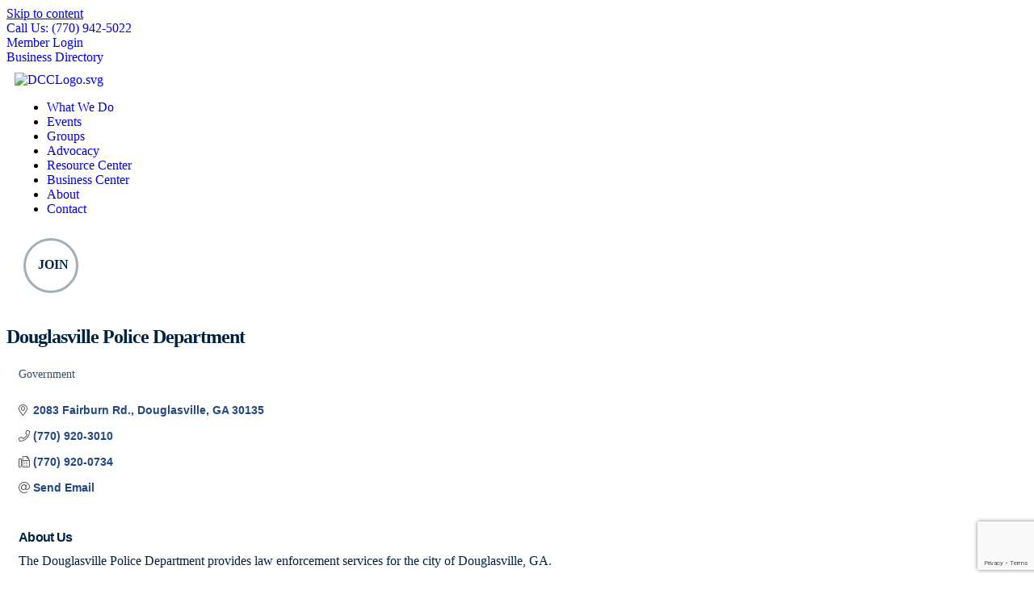

--- FILE ---
content_type: text/html; charset=utf-8
request_url: https://business.douglascountygeorgia.com/list/member/douglasville-police-department-5499.htm
body_size: 42323
content:

<!DOCTYPE html>
<html lang="en-US">
<head>
<!-- start injected HTML (CCID=184) -->
<!-- page template: http://douglascountygeorgia.com/chambermaster-template/ -->
<title>Douglasville Police Department | Government </title>
<meta name="keywords" content="cop Department Enforcement law Law Enforcement Police police department    " />
<meta name="description" content="Douglasville Police Department | Government " />
<link href="https://business.douglascountygeorgia.com/integration/customerdefinedcss?_=EoeXCg2" rel="stylesheet" type="text/css" />
<!-- link for rss not inserted -->
<!-- end injected HTML -->

<meta charset="UTF-8" />
<script>
var gform;gform||(document.addEventListener("gform_main_scripts_loaded",function(){gform.scriptsLoaded=!0}),document.addEventListener("gform/theme/scripts_loaded",function(){gform.themeScriptsLoaded=!0}),window.addEventListener("DOMContentLoaded",function(){gform.domLoaded=!0}),gform={domLoaded:!1,scriptsLoaded:!1,themeScriptsLoaded:!1,isFormEditor:()=>"function"==typeof InitializeEditor,callIfLoaded:function(o){return!(!gform.domLoaded||!gform.scriptsLoaded||!gform.themeScriptsLoaded&&!gform.isFormEditor()||(gform.isFormEditor()&&console.warn("The use of gform.initializeOnLoaded() is deprecated in the form editor context and will be removed in Gravity Forms 3.1."),o(),0))},initializeOnLoaded:function(o){gform.callIfLoaded(o)||(document.addEventListener("gform_main_scripts_loaded",()=>{gform.scriptsLoaded=!0,gform.callIfLoaded(o)}),document.addEventListener("gform/theme/scripts_loaded",()=>{gform.themeScriptsLoaded=!0,gform.callIfLoaded(o)}),window.addEventListener("DOMContentLoaded",()=>{gform.domLoaded=!0,gform.callIfLoaded(o)}))},hooks:{action:{},filter:{}},addAction:function(o,r,e,t){gform.addHook("action",o,r,e,t)},addFilter:function(o,r,e,t){gform.addHook("filter",o,r,e,t)},doAction:function(o){gform.doHook("action",o,arguments)},applyFilters:function(o){return gform.doHook("filter",o,arguments)},removeAction:function(o,r){gform.removeHook("action",o,r)},removeFilter:function(o,r,e){gform.removeHook("filter",o,r,e)},addHook:function(o,r,e,t,n){null==gform.hooks[o][r]&&(gform.hooks[o][r]=[]);var d=gform.hooks[o][r];null==n&&(n=r+"_"+d.length),gform.hooks[o][r].push({tag:n,callable:e,priority:t=null==t?10:t})},doHook:function(r,o,e){var t;if(e=Array.prototype.slice.call(e,1),null!=gform.hooks[r][o]&&((o=gform.hooks[r][o]).sort(function(o,r){return o.priority-r.priority}),o.forEach(function(o){"function"!=typeof(t=o.callable)&&(t=window[t]),"action"==r?t.apply(null,e):e[0]=t.apply(null,e)})),"filter"==r)return e[0]},removeHook:function(o,r,t,n){var e;null!=gform.hooks[o][r]&&(e=(e=gform.hooks[o][r]).filter(function(o,r,e){return!!(null!=n&&n!=o.tag||null!=t&&t!=o.priority)}),gform.hooks[o][r]=e)}});
</script>

<meta name='viewport' content='width=device-width, initial-scale=1.0' />
<meta http-equiv='X-UA-Compatible' content='IE=edge' />
<link rel="profile" href="https://gmpg.org/xfn/11" />
<title></title>

<link rel="alternate" type="application/rss+xml" title="Douglas County Chamber &raquo; Feed" href="https://douglascountygeorgia.com/feed/" />


<link rel="preload" href="http://douglascountygeorgia.com/wp-content/plugins/bb-plugin/fonts/fontawesome/5.15.4/webfonts/fa-brands-400.woff2" as="font" type="font/woff2" crossorigin="anonymous">
<link rel="preload" href="http://douglascountygeorgia.com/wp-content/plugins/bb-plugin/fonts/fontawesome/5.15.4/webfonts/fa-solid-900.woff2" as="font" type="font/woff2" crossorigin="anonymous">
<link rel="preload" href="http://douglascountygeorgia.com/wp-content/plugins/bb-plugin/fonts/fontawesome/5.15.4/webfonts/fa-regular-400.woff2" as="font" type="font/woff2" crossorigin="anonymous">
<style id='wp-img-auto-sizes-contain-inline-css'>
img:is([sizes=auto i],[sizes^="auto," i]){contain-intrinsic-size:3000px 1500px}
/*# sourceURL=wp-img-auto-sizes-contain-inline-css */
</style>
<style id='cf-frontend-style-inline-css'>
@font-face {
	font-family: 'AvenirNextLTProBold';
	font-weight: 700;
	font-display: auto;
	font-fallback: Avenir;
	src: url('https://douglascountygeorgia.com/wp-content/uploads/2022/01/font.woff2') format('woff2'),
		url('https://douglascountygeorgia.com/wp-content/uploads/2022/01/font.woff') format('woff');
}
@font-face {
	font-family: 'AvenirNextLTProBoldCn';
	font-weight: 700;
	font-display: auto;
	font-fallback: AvenirNextLTProBoldCn;
	src: url('https://douglascountygeorgia.com/wp-content/uploads/2022/01/font-1.woff') format('woff'),
		url('https://douglascountygeorgia.com/wp-content/uploads/2022/01/font-1.woff2') format('woff2');
}
@font-face {
	font-family: 'AvenirNextLTProCn';
	font-weight: 400;
	font-display: auto;
	font-fallback: Avenir Condensed;
	src: url('https://douglascountygeorgia.com/wp-content/uploads/2022/01/font-2.woff') format('woff'),
		url('https://douglascountygeorgia.com/wp-content/uploads/2022/01/font-2.woff2') format('woff2');
}
@font-face {
	font-family: 'AvenirNextLTProRegular';
	font-weight: 400;
	font-display: auto;
	font-fallback: Avenir;
	src: url('https://douglascountygeorgia.com/wp-content/uploads/2022/01/font-3.woff') format('woff'),
		url('https://douglascountygeorgia.com/wp-content/uploads/2022/01/font-3.woff2') format('woff2');
}
@font-face {
	font-family: 'VivaBeautifulH';
	font-weight: 400;
	font-display: auto;
	font-fallback: Viva;
	src: url('https://douglascountygeorgia.com/wp-content/uploads/2022/01/font-4.woff') format('woff'),
		url('https://douglascountygeorgia.com/wp-content/uploads/2022/01/font-4.woff2') format('woff2');
}
/*# sourceURL=cf-frontend-style-inline-css */
</style>
<link rel='stylesheet' id='sbi_styles-css' href='http://douglascountygeorgia.com/wp-content/plugins/instagram-feed-pro/css/sbi-styles.min.css?ver=6.0.1' media='all' />
<style id='wp-emoji-styles-inline-css'>

	img.wp-smiley, img.emoji {
		display: inline !important;
		border: none !important;
		box-shadow: none !important;
		height: 1em !important;
		width: 1em !important;
		margin: 0 0.07em !important;
		vertical-align: -0.1em !important;
		background: none !important;
		padding: 0 !important;
	}
/*# sourceURL=wp-emoji-styles-inline-css */
</style>
<style id='wp-block-library-inline-css'>
:root{--wp-block-synced-color:#7a00df;--wp-block-synced-color--rgb:122,0,223;--wp-bound-block-color:var(--wp-block-synced-color);--wp-editor-canvas-background:#ddd;--wp-admin-theme-color:#007cba;--wp-admin-theme-color--rgb:0,124,186;--wp-admin-theme-color-darker-10:#006ba1;--wp-admin-theme-color-darker-10--rgb:0,107,160.5;--wp-admin-theme-color-darker-20:#005a87;--wp-admin-theme-color-darker-20--rgb:0,90,135;--wp-admin-border-width-focus:2px}@media (min-resolution:192dpi){:root{--wp-admin-border-width-focus:1.5px}}.wp-element-button{cursor:pointer}:root .has-very-light-gray-background-color{background-color:#eee}:root .has-very-dark-gray-background-color{background-color:#313131}:root .has-very-light-gray-color{color:#eee}:root .has-very-dark-gray-color{color:#313131}:root .has-vivid-green-cyan-to-vivid-cyan-blue-gradient-background{background:linear-gradient(135deg,#00d084,#0693e3)}:root .has-purple-crush-gradient-background{background:linear-gradient(135deg,#34e2e4,#4721fb 50%,#ab1dfe)}:root .has-hazy-dawn-gradient-background{background:linear-gradient(135deg,#faaca8,#dad0ec)}:root .has-subdued-olive-gradient-background{background:linear-gradient(135deg,#fafae1,#67a671)}:root .has-atomic-cream-gradient-background{background:linear-gradient(135deg,#fdd79a,#004a59)}:root .has-nightshade-gradient-background{background:linear-gradient(135deg,#330968,#31cdcf)}:root .has-midnight-gradient-background{background:linear-gradient(135deg,#020381,#2874fc)}:root{--wp--preset--font-size--normal:16px;--wp--preset--font-size--huge:42px}.has-regular-font-size{font-size:1em}.has-larger-font-size{font-size:2.625em}.has-normal-font-size{font-size:var(--wp--preset--font-size--normal)}.has-huge-font-size{font-size:var(--wp--preset--font-size--huge)}.has-text-align-center{text-align:center}.has-text-align-left{text-align:left}.has-text-align-right{text-align:right}.has-fit-text{white-space:nowrap!important}#end-resizable-editor-section{display:none}.aligncenter{clear:both}.items-justified-left{justify-content:flex-start}.items-justified-center{justify-content:center}.items-justified-right{justify-content:flex-end}.items-justified-space-between{justify-content:space-between}.screen-reader-text{border:0;clip-path:inset(50%);height:1px;margin:-1px;overflow:hidden;padding:0;position:absolute;width:1px;word-wrap:normal!important}.screen-reader-text:focus{background-color:#ddd;clip-path:none;color:#444;display:block;font-size:1em;height:auto;left:5px;line-height:normal;padding:15px 23px 14px;text-decoration:none;top:5px;width:auto;z-index:100000}html :where(.has-border-color){border-style:solid}html :where([style*=border-top-color]){border-top-style:solid}html :where([style*=border-right-color]){border-right-style:solid}html :where([style*=border-bottom-color]){border-bottom-style:solid}html :where([style*=border-left-color]){border-left-style:solid}html :where([style*=border-width]){border-style:solid}html :where([style*=border-top-width]){border-top-style:solid}html :where([style*=border-right-width]){border-right-style:solid}html :where([style*=border-bottom-width]){border-bottom-style:solid}html :where([style*=border-left-width]){border-left-style:solid}html :where(img[class*=wp-image-]){height:auto;max-width:100%}:where(figure){margin:0 0 1em}html :where(.is-position-sticky){--wp-admin--admin-bar--position-offset:var(--wp-admin--admin-bar--height,0px)}@media screen and (max-width:600px){html :where(.is-position-sticky){--wp-admin--admin-bar--position-offset:0px}}

/*# sourceURL=wp-block-library-inline-css */
</style><style id='global-styles-inline-css'>
:root{--wp--preset--aspect-ratio--square: 1;--wp--preset--aspect-ratio--4-3: 4/3;--wp--preset--aspect-ratio--3-4: 3/4;--wp--preset--aspect-ratio--3-2: 3/2;--wp--preset--aspect-ratio--2-3: 2/3;--wp--preset--aspect-ratio--16-9: 16/9;--wp--preset--aspect-ratio--9-16: 9/16;--wp--preset--color--black: #000000;--wp--preset--color--cyan-bluish-gray: #abb8c3;--wp--preset--color--white: #ffffff;--wp--preset--color--pale-pink: #f78da7;--wp--preset--color--vivid-red: #cf2e2e;--wp--preset--color--luminous-vivid-orange: #ff6900;--wp--preset--color--luminous-vivid-amber: #fcb900;--wp--preset--color--light-green-cyan: #7bdcb5;--wp--preset--color--vivid-green-cyan: #00d084;--wp--preset--color--pale-cyan-blue: #8ed1fc;--wp--preset--color--vivid-cyan-blue: #0693e3;--wp--preset--color--vivid-purple: #9b51e0;--wp--preset--color--fl-heading-text: #002240;--wp--preset--color--fl-body-bg: #f2f2f2;--wp--preset--color--fl-body-text: #002240;--wp--preset--color--fl-accent: #0f62fe;--wp--preset--color--fl-accent-hover: #0abf74;--wp--preset--color--fl-topbar-bg: #ffffff;--wp--preset--color--fl-topbar-text: #757575;--wp--preset--color--fl-topbar-link: #2b7bb9;--wp--preset--color--fl-topbar-hover: #2b7bb9;--wp--preset--color--fl-header-bg: #ffffff;--wp--preset--color--fl-header-text: #757575;--wp--preset--color--fl-header-link: #757575;--wp--preset--color--fl-header-hover: #2b7bb9;--wp--preset--color--fl-nav-bg: #ffffff;--wp--preset--color--fl-nav-link: #757575;--wp--preset--color--fl-nav-hover: #2b7bb9;--wp--preset--color--fl-content-bg: #ffffff;--wp--preset--color--fl-footer-widgets-bg: #ffffff;--wp--preset--color--fl-footer-widgets-text: #757575;--wp--preset--color--fl-footer-widgets-link: #2b7bb9;--wp--preset--color--fl-footer-widgets-hover: #2b7bb9;--wp--preset--color--fl-footer-bg: #ffffff;--wp--preset--color--fl-footer-text: #757575;--wp--preset--color--fl-footer-link: #2b7bb9;--wp--preset--color--fl-footer-hover: #2b7bb9;--wp--preset--gradient--vivid-cyan-blue-to-vivid-purple: linear-gradient(135deg,rgb(6,147,227) 0%,rgb(155,81,224) 100%);--wp--preset--gradient--light-green-cyan-to-vivid-green-cyan: linear-gradient(135deg,rgb(122,220,180) 0%,rgb(0,208,130) 100%);--wp--preset--gradient--luminous-vivid-amber-to-luminous-vivid-orange: linear-gradient(135deg,rgb(252,185,0) 0%,rgb(255,105,0) 100%);--wp--preset--gradient--luminous-vivid-orange-to-vivid-red: linear-gradient(135deg,rgb(255,105,0) 0%,rgb(207,46,46) 100%);--wp--preset--gradient--very-light-gray-to-cyan-bluish-gray: linear-gradient(135deg,rgb(238,238,238) 0%,rgb(169,184,195) 100%);--wp--preset--gradient--cool-to-warm-spectrum: linear-gradient(135deg,rgb(74,234,220) 0%,rgb(151,120,209) 20%,rgb(207,42,186) 40%,rgb(238,44,130) 60%,rgb(251,105,98) 80%,rgb(254,248,76) 100%);--wp--preset--gradient--blush-light-purple: linear-gradient(135deg,rgb(255,206,236) 0%,rgb(152,150,240) 100%);--wp--preset--gradient--blush-bordeaux: linear-gradient(135deg,rgb(254,205,165) 0%,rgb(254,45,45) 50%,rgb(107,0,62) 100%);--wp--preset--gradient--luminous-dusk: linear-gradient(135deg,rgb(255,203,112) 0%,rgb(199,81,192) 50%,rgb(65,88,208) 100%);--wp--preset--gradient--pale-ocean: linear-gradient(135deg,rgb(255,245,203) 0%,rgb(182,227,212) 50%,rgb(51,167,181) 100%);--wp--preset--gradient--electric-grass: linear-gradient(135deg,rgb(202,248,128) 0%,rgb(113,206,126) 100%);--wp--preset--gradient--midnight: linear-gradient(135deg,rgb(2,3,129) 0%,rgb(40,116,252) 100%);--wp--preset--font-size--small: 13px;--wp--preset--font-size--medium: 20px;--wp--preset--font-size--large: 36px;--wp--preset--font-size--x-large: 42px;--wp--preset--spacing--20: 0.44rem;--wp--preset--spacing--30: 0.67rem;--wp--preset--spacing--40: 1rem;--wp--preset--spacing--50: 1.5rem;--wp--preset--spacing--60: 2.25rem;--wp--preset--spacing--70: 3.38rem;--wp--preset--spacing--80: 5.06rem;--wp--preset--shadow--natural: 6px 6px 9px rgba(0, 0, 0, 0.2);--wp--preset--shadow--deep: 12px 12px 50px rgba(0, 0, 0, 0.4);--wp--preset--shadow--sharp: 6px 6px 0px rgba(0, 0, 0, 0.2);--wp--preset--shadow--outlined: 6px 6px 0px -3px rgb(255, 255, 255), 6px 6px rgb(0, 0, 0);--wp--preset--shadow--crisp: 6px 6px 0px rgb(0, 0, 0);}:where(.is-layout-flex){gap: 0.5em;}:where(.is-layout-grid){gap: 0.5em;}body .is-layout-flex{display: flex;}.is-layout-flex{flex-wrap: wrap;align-items: center;}.is-layout-flex > :is(*, div){margin: 0;}body .is-layout-grid{display: grid;}.is-layout-grid > :is(*, div){margin: 0;}:where(.wp-block-columns.is-layout-flex){gap: 2em;}:where(.wp-block-columns.is-layout-grid){gap: 2em;}:where(.wp-block-post-template.is-layout-flex){gap: 1.25em;}:where(.wp-block-post-template.is-layout-grid){gap: 1.25em;}.has-black-color{color: var(--wp--preset--color--black) !important;}.has-cyan-bluish-gray-color{color: var(--wp--preset--color--cyan-bluish-gray) !important;}.has-white-color{color: var(--wp--preset--color--white) !important;}.has-pale-pink-color{color: var(--wp--preset--color--pale-pink) !important;}.has-vivid-red-color{color: var(--wp--preset--color--vivid-red) !important;}.has-luminous-vivid-orange-color{color: var(--wp--preset--color--luminous-vivid-orange) !important;}.has-luminous-vivid-amber-color{color: var(--wp--preset--color--luminous-vivid-amber) !important;}.has-light-green-cyan-color{color: var(--wp--preset--color--light-green-cyan) !important;}.has-vivid-green-cyan-color{color: var(--wp--preset--color--vivid-green-cyan) !important;}.has-pale-cyan-blue-color{color: var(--wp--preset--color--pale-cyan-blue) !important;}.has-vivid-cyan-blue-color{color: var(--wp--preset--color--vivid-cyan-blue) !important;}.has-vivid-purple-color{color: var(--wp--preset--color--vivid-purple) !important;}.has-black-background-color{background-color: var(--wp--preset--color--black) !important;}.has-cyan-bluish-gray-background-color{background-color: var(--wp--preset--color--cyan-bluish-gray) !important;}.has-white-background-color{background-color: var(--wp--preset--color--white) !important;}.has-pale-pink-background-color{background-color: var(--wp--preset--color--pale-pink) !important;}.has-vivid-red-background-color{background-color: var(--wp--preset--color--vivid-red) !important;}.has-luminous-vivid-orange-background-color{background-color: var(--wp--preset--color--luminous-vivid-orange) !important;}.has-luminous-vivid-amber-background-color{background-color: var(--wp--preset--color--luminous-vivid-amber) !important;}.has-light-green-cyan-background-color{background-color: var(--wp--preset--color--light-green-cyan) !important;}.has-vivid-green-cyan-background-color{background-color: var(--wp--preset--color--vivid-green-cyan) !important;}.has-pale-cyan-blue-background-color{background-color: var(--wp--preset--color--pale-cyan-blue) !important;}.has-vivid-cyan-blue-background-color{background-color: var(--wp--preset--color--vivid-cyan-blue) !important;}.has-vivid-purple-background-color{background-color: var(--wp--preset--color--vivid-purple) !important;}.has-black-border-color{border-color: var(--wp--preset--color--black) !important;}.has-cyan-bluish-gray-border-color{border-color: var(--wp--preset--color--cyan-bluish-gray) !important;}.has-white-border-color{border-color: var(--wp--preset--color--white) !important;}.has-pale-pink-border-color{border-color: var(--wp--preset--color--pale-pink) !important;}.has-vivid-red-border-color{border-color: var(--wp--preset--color--vivid-red) !important;}.has-luminous-vivid-orange-border-color{border-color: var(--wp--preset--color--luminous-vivid-orange) !important;}.has-luminous-vivid-amber-border-color{border-color: var(--wp--preset--color--luminous-vivid-amber) !important;}.has-light-green-cyan-border-color{border-color: var(--wp--preset--color--light-green-cyan) !important;}.has-vivid-green-cyan-border-color{border-color: var(--wp--preset--color--vivid-green-cyan) !important;}.has-pale-cyan-blue-border-color{border-color: var(--wp--preset--color--pale-cyan-blue) !important;}.has-vivid-cyan-blue-border-color{border-color: var(--wp--preset--color--vivid-cyan-blue) !important;}.has-vivid-purple-border-color{border-color: var(--wp--preset--color--vivid-purple) !important;}.has-vivid-cyan-blue-to-vivid-purple-gradient-background{background: var(--wp--preset--gradient--vivid-cyan-blue-to-vivid-purple) !important;}.has-light-green-cyan-to-vivid-green-cyan-gradient-background{background: var(--wp--preset--gradient--light-green-cyan-to-vivid-green-cyan) !important;}.has-luminous-vivid-amber-to-luminous-vivid-orange-gradient-background{background: var(--wp--preset--gradient--luminous-vivid-amber-to-luminous-vivid-orange) !important;}.has-luminous-vivid-orange-to-vivid-red-gradient-background{background: var(--wp--preset--gradient--luminous-vivid-orange-to-vivid-red) !important;}.has-very-light-gray-to-cyan-bluish-gray-gradient-background{background: var(--wp--preset--gradient--very-light-gray-to-cyan-bluish-gray) !important;}.has-cool-to-warm-spectrum-gradient-background{background: var(--wp--preset--gradient--cool-to-warm-spectrum) !important;}.has-blush-light-purple-gradient-background{background: var(--wp--preset--gradient--blush-light-purple) !important;}.has-blush-bordeaux-gradient-background{background: var(--wp--preset--gradient--blush-bordeaux) !important;}.has-luminous-dusk-gradient-background{background: var(--wp--preset--gradient--luminous-dusk) !important;}.has-pale-ocean-gradient-background{background: var(--wp--preset--gradient--pale-ocean) !important;}.has-electric-grass-gradient-background{background: var(--wp--preset--gradient--electric-grass) !important;}.has-midnight-gradient-background{background: var(--wp--preset--gradient--midnight) !important;}.has-small-font-size{font-size: var(--wp--preset--font-size--small) !important;}.has-medium-font-size{font-size: var(--wp--preset--font-size--medium) !important;}.has-large-font-size{font-size: var(--wp--preset--font-size--large) !important;}.has-x-large-font-size{font-size: var(--wp--preset--font-size--x-large) !important;}
/*# sourceURL=global-styles-inline-css */
</style>

<style id='classic-theme-styles-inline-css'>
/*! This file is auto-generated */
.wp-block-button__link{color:#fff;background-color:#32373c;border-radius:9999px;box-shadow:none;text-decoration:none;padding:calc(.667em + 2px) calc(1.333em + 2px);font-size:1.125em}.wp-block-file__button{background:#32373c;color:#fff;text-decoration:none}
/*# sourceURL=/wp-includes/css/classic-themes.min.css */
</style>
<link rel='stylesheet' id='fl-builder-layout-5732-css' href='https://douglascountygeorgia.com/wp-content/uploads/bb-plugin/cache/5732-layout.css?ver=059584e5539004601e7a6ef76be278ef' media='all' />
<link rel='stylesheet' id='ctf_styles-css' href='http://douglascountygeorgia.com/wp-content/plugins/custom-twitter-feeds/css/ctf-styles.min.css?ver=2.3.1' media='all' />
<link rel='stylesheet' id='menu-image-css' href='http://douglascountygeorgia.com/wp-content/plugins/menu-image/includes/css/menu-image.css?ver=3.13' media='all' />
<link rel='stylesheet' id='dashicons-css' href='http://douglascountygeorgia.com/wp-includes/css/dashicons.min.css?ver=6.9' media='all' />
<link rel='stylesheet' id='font-awesome-5-css' href='http://douglascountygeorgia.com/wp-content/plugins/bb-plugin/fonts/fontawesome/5.15.4/css/all.min.css?ver=2.9.4.2' media='all' />
<link rel='stylesheet' id='ultimate-icons-css' href='https://douglascountygeorgia.com/wp-content/uploads/bb-plugin/icons/ultimate-icons/style.css?ver=2.9.4.2' media='all' />
<link rel='stylesheet' id='jquery-magnificpopup-css' href='http://douglascountygeorgia.com/wp-content/plugins/bb-plugin/css/jquery.magnificpopup.min.css?ver=2.9.4.2' media='all' />
<link rel='stylesheet' id='fl-builder-layout-bundle-5a53b955ace5864c5f90fa1035a8f91e-css' href='https://douglascountygeorgia.com/wp-content/uploads/bb-plugin/cache/5a53b955ace5864c5f90fa1035a8f91e-layout-bundle.css?ver=2.9.4.2-1.5.2.1' media='all' />
<link rel='stylesheet' id='base-css' href='http://douglascountygeorgia.com/wp-content/themes/bb-theme/css/base.min.css?ver=1.7.18' media='all' />
<link rel='stylesheet' id='fl-automator-skin-css' href='https://douglascountygeorgia.com/wp-content/uploads/bb-theme/skin-696fcbf841223.css?ver=1.7.18' media='all' />
<link rel='stylesheet' id='fl-child-theme-css' href='http://douglascountygeorgia.com/wp-content/themes/bb-theme-child/style.css?ver=6.9' media='all' />
<link rel='stylesheet' id='pp-animate-css' href='http://douglascountygeorgia.com/wp-content/plugins/bbpowerpack/assets/css/animate.min.css?ver=3.5.1' media='all' />
<link rel='stylesheet' id='microthemer-css' href='http://douglascountygeorgia.com/wp-content/micro-themes/active-styles.css?mts=18&#038;ver=6.9' media='all' />
<script src="http://douglascountygeorgia.com/wp-includes/js/jquery/jquery.min.js?ver=3.7.1" id="jquery-core-js"></script>
<script src="http://douglascountygeorgia.com/wp-includes/js/jquery/jquery-migrate.min.js?ver=3.4.1" id="jquery-migrate-js"></script>
<script src="http://douglascountygeorgia.com/wp-content/plugins/ss-bb-lottie/js/lottie.js?ver=6.9" id="ss_lottie-js"></script>
<link rel="alternate" title="JSON" type="application/json" href="https://douglascountygeorgia.com/wp-json/wp/v2/pages/5732" /><link rel="EditURI" type="application/rsd+xml" title="RSD" href="https://douglascountygeorgia.com/xmlrpc.php?rsd" />
<meta name="generator" content="WordPress 6.9" />
<link rel="canonical" href="https://business.douglascountygeorgia.com/list/member/douglasville-police-department-5499.htm" />
<link rel='shortlink' href='https://douglascountygeorgia.com/?p=5732' />
		<script>
			var bb_powerpack = {
				version: '2.40.10',
				getAjaxUrl: function() { return atob( 'aHR0cHM6Ly9kb3VnbGFzY291bnR5Z2VvcmdpYS5jb20vd3AtYWRtaW4vYWRtaW4tYWpheC5waHA=' ); },
				callback: function() {},
				mapMarkerData: {},
				post_id: '5732',
				search_term: '',
				current_page: 'https://douglascountygeorgia.com/chambermaster-template/',
				conditionals: {
					is_front_page: false,
					is_home: false,
					is_archive: false,
					current_post_type: '',
					is_tax: false,
										is_author: false,
					current_author: false,
					is_search: false,
									}
			};
		</script>
		
		<!-- GA Google Analytics @ https://m0n.co/ga -->
		<script async src="https://www.googletagmanager.com/gtag/js?id=UA-15223309-1"></script>
		<script>
			window.dataLayer = window.dataLayer || [];
			function gtag(){dataLayer.push(arguments);}
			gtag('js', new Date());
			gtag('config', 'UA-15223309-1');
		</script>

	<link rel="icon" href="https://douglascountygeorgia.com/wp-content/uploads/2022/01/cropped-DCC-favicon-32x32.png" sizes="32x32" />
<link rel="icon" href="https://douglascountygeorgia.com/wp-content/uploads/2022/01/cropped-DCC-favicon-192x192.png" sizes="192x192" />
<link rel="apple-touch-icon" href="https://douglascountygeorgia.com/wp-content/uploads/2022/01/cropped-DCC-favicon-180x180.png" />
<meta name="msapplication-TileImage" content="https://douglascountygeorgia.com/wp-content/uploads/2022/01/cropped-DCC-favicon-270x270.png" />
		<style id="wp-custom-css">
			/**/
.journey-tabs .uabb-tab-acc-title .uabb-acc-icon  {
	line-height:unset;
}
.j-btn-b .fl-button-text, .j-btn-n .fl-button-text  {
	display:flex;
	flex-direction:column;
	line-height:1.4;

}
.j-btn-b a.fl-button, .j-btn-n a.fl-button{
	display:flex;
		align-items:center;
}
.j-btn-n a.fl-button{
	justify-content:flex-end;
}
.j-btn-n .fl-button-wrap i {
	text-align:left;
}

.j-btn-b .fl-button-wrap i {
	margin-right:15px;
}

@media (max-width:1024px){
.j-btn-b a.fl-button{
		flex-direction:column;
}
.j-btn-n a.fl-button {
		flex-direction:column-reverse;
}
.j-btn-b .fl-button-wrap i, .j-btn-n .fl-button-wrap i{
align-self:center;
	margin:10px!important;

	}
}
/* Journey Hotspots */
@media (max-width:767px){
.stepspot {
	.uabb-photo-img{
	width:50px!important;
}
	.uabb-hotspot-tour-tooltip-list-group{
  list-style-type: none;
  padding: 0px;
}
	.uabb-hotspot-hover .uabb-tour .uabb-hotspot-tour-tooltip-list-group .uabb-hotspot-tour-tooltip-list-group-item:first-of-type {
	margin-right:0!important;
	left:0;
		padding-bottom:10px;
}
	.uabb-tour .uabb-hotspot-tour-tooltip-list-group {
	margin-left:0;
}
}
	.stepspot  .uabb-hotspot-tour-tooltip-list-group-item, .stepspot .uabb-hotspot-item .uabb-tour .uabb-hotspot-tour-tooltip-list-group {
			display:block!important;
	float:none!important;
}
}







body {
  -webkit-font-smoothing: antialiased;
  -moz-osx-font-smoothing: grayscale;
}

.slim li {font-size: 14px !important;}
.slim p {line-height: 1.2 !important; padding-bottom:0; margin-bottom: 10px}
h4.bottom20, h5.bottom20 {margin-bottom:20px !important;}

.fl-page h1 {	
  letter-spacing: -1px !important;
	color:#002240;
}

.fl-page h2 {
  letter-spacing: -0.5px !important;
	color:#002240;
}

.fl-page h3 {
	letter-spacing: -0.75px !important;
	color:#002240;
}

.fl-page h4 {
	font-size: 30px;
  line-height: 38px;
  letter-spacing: -0.5px;
}

.fl-page h5 {
	font-size: 26px;
  line-height: 32px;
}

.fl-page h6 {
	font-size: 22px;
  line-height: 30px;
}

.fl-page p {
	color:#002240;
	font-size:16px;
	font-family:"AvenirNextLTProRegular";
	line-height: 1.5em;
  font-weight: 400;
  margin-bottom: 20px;
}

p > a {
	text-decoration:underline !important;
}
p > a:hover {
	opacity:.7;
	color:#0f62fe;
}

li + li {
  margin-top: 8px;
}

header li + li {
  margin-top: 0px;
}

.eyebrow p {
	font-size:14px;
	font-family:"AvenirNextLTProBold";
	text-transform:uppercase;
	line-height: 24px;
  letter-spacing: 3px;
}

.lead p {
	font-size:24px;
	line-height: 1.5em;
  letter-spacing: -0.3px;
}
.small p {
	font-size:13px;
}


.gradient-dark .fl-module-content  {
	 background: linear-gradient(90deg, #85f2f2 0, #79f2ac 50%);
  -webkit-background-clip: text;
  -webkit-text-fill-color: transparent;
}

.gradient-light .fl-module-content  {
	 background: linear-gradient(90deg, #0abf74 0, #23a2bf 50%);
  -webkit-background-clip: text;
  -webkit-text-fill-color: transparent;
}

.gradient-neon .fl-module-content  {
	 background: linear-gradient(0deg, #23a2bf 20%, #79f2ac 70%, #ffffff 90%);
  -webkit-background-clip: text;
  -webkit-text-fill-color: rgba(255, 255, 255, 0) !important;
	z-index: 10 !important;
}


/**Mega Menu**/

.brex-mega-menu>li.mega-menu-saved-row .mega-menu-saved-row-container {
	animation-duration: 500ms !important;
}


.mega-menu-saved-row-container {
	padding-top:17px;
}

.mega-menu-saved-row-container .fl-row-fixed-width {
	max-width:1300px;
}

.fl-node-yrhec4zm3nqj .fl-module-content {
	margin:10px;
}


.date-tag p {
	background: linear-gradient(to right, #85f2f2, #79f2ac);
	padding:0px 8px;
	color: #002240
	font-family:"AvenirNextLTProBoldCn";
	border-radius:4px;
	width:100px;
	text-align:center !important;
}

.light-overlay a {
	text-decoration:none !important;
	color:#002240;
	transition: 0.3s;
	opacity:1;
}
.light-overlay:hover .fl-module-content a {
	color:#0f62fe !important;
	opacity:1 !important;
	transition: 0.2s;
}
.light-overlay {
	overflow: hidden;
	position: relative;
}
.fl-node-3yr0cgbzohl6.light-overlay .fl-col-content,
.fl-node-n5lmg1jozfeq.light-overlay .fl-col-content,
.fl-node-ird43jzqfvs7.light-overlay .fl-col-content,
.fl-node-s6ryxlu5im3t.light-overlay .fl-col-content,
.fl-node-hcg42vbwzosn.light-overlay .fl-col-content,
.fl-node-wgzf71ichunr.light-overlay .fl-col-content {
	background-size: 120% 100%;
}
.light-overlay .fl-col-content {
	-webkit-animation: zoomout 0.5s;
	animation: zoomout 0.5s;
	animation-fill-mode: forwards;
}
.light-overlay:hover .fl-col-content {
	-webkit-animation: zoomin 0.5s;
	animation: zoomin 0.5s;
	animation-fill-mode: forwards;
}
@-webkit-keyframes zoomin {
    0% {
       background-size: 120% 100%; 
    }
    100% {
       background-size: 125% 105%; 
    }
}
@-webkit-keyframes zoomout {
	from { background-size: 125% 105%;
	}
	to { background-size: 120% 100%; 
	}
}

.mega-menu-saved-row-container .lead p {
	color:white;
}

.menu-list-left ul, .menu-list-right ul {
  list-style: none;
}
.menu-list-left a, .menu-list-right a {
	color: white;
}

.menu-list-left ul li:before   {
    content: "\f105";
    font-family: "Font Awesome 5 Free";
    font-weight: 900;
    display: inline-block;
    font-style: normal;
    font-variant: normal;
    text-rendering: auto;
    -webkit-font-smoothing: antialiased;
     position: absolute;
    left: 55px;
}
.menu-list-right ul li:before {
	content: "\f105";
    font-family: "Font Awesome 5 Free";
    font-weight: 900;
    display: inline-block;
    font-style: normal;
    font-variant: normal;
    text-rendering: auto;
    -webkit-font-smoothing: antialiased;
    left: -10px;
	  position:relative;
}

.menu-list-left, .menu-list-right {
	color:white !important;
	line-height:38px;
}
.menu-list-left a, .menu-list-right a  {
	transition-duration: .2s;
}
.menu-list-left a:hover, .menu-list-right a:hover {
	margin-left:8px;
	transition-duration: .2s;
	color:#a8b4be !important;
	text-decoration:underline !important;
}

.mega-menu-saved-row-container .fl-col-bg-overlay p {
	font-family:"AvenirNextLTProBoldCn";
	font-size:20px;
}

.drop-down-ul {
	padding-top:17px;
	width:380px;
  margin-left:-140px;
	height:500 !important;
}


#menu-about li:first-child > a {
	padding-top:40px;
}
	
#menu-about li:last-child > a {
	padding-bottom:40px;
}

#menu-about li > a {
	padding-left:70px;
}
#menu-about a {
	transition-duration: .3s;
}

#menu-about a:hover {
	transition-duration: .3s;
	color:#a8b4be !important;
	text-decoration:underline !important;
}


#menu-about li:before {
	content: "\f105";
    font-family: "Font Awesome 5 Free";
    font-weight: 900;
    display: inline-block;
    font-style: normal;
    font-variant: normal;
    text-rendering: auto;
    -webkit-font-smoothing: antialiased;
    left: 53px;
	 margin-top:10px;
	  position:absolute;
	color:white;
}

#menu-about li:nth-child(1):before{
	margin-top:40px !important;
}

.brex-mobile-menu-top.expanded .close-icon {
	background: #fff;
	border-top-left-radius: 50%;
	border-bottom-left-radius: 50%;
	border-bottom-right-radius: 50%;
	position: absolute;
	width: 105px;
	height: 100px;
	top: -38px !important;
	right: -38px !important;
	margin-top: 0 !important;
	text-align: center;
}
.brex-mobile-menu-top.expanded .close-icon i {
	color: #000 !important;
	padding-right: 60px;
	padding-top: 50px;
}
.brex-mobile-menu-top.expanded .close-icon i:before {
	font-size: 32px !important;
}
.brex-mobile-menu-inner {
	margin-top: 20px !important;
}


/**Button Stylings**/

/*
.main-button a {
	background:#002240 !important;
	padding:16px 20px !important;
	font-family:"AvenirNextLTProBoldCn";
	font-size:18px !important;
	letter-spacing:.5px;
	border:none;
}
.main-button a:hover {
	border:none;
	background:linear-gradient(90deg, rgba(15,98,254,1) 0%, rgba(35,162,191,1) 100%) !important;
}
.main-button a:hover > span {
	color:white;
}
*/
.alt-button a {
	padding:15px 20px !important;
	font-family:"AvenirNextLTProBoldCn";
	font-size:18px !important;
	letter-spacing:.5px;
	border:solid 2px #002240 !important;
	background:none;
}
.alt-button a > span {
	color:#002240 !important;
}
.alt-button a:hover {
	border:solid 2px #002240 !important;
	background:#002240 !important;
}
.alt-button a:hover > span {
	color:white !important;
}
.arrow-button {
	height:90px;
}
.arrow-button .fl-button-wrap a {
	font-family:"AvenirNextLTProBold";
	text-transform:uppercase;
	line-height: 24px;
  letter-spacing: 3px;
	padding:0px !important;
	color:#002240 !important;
	background:none;
	border:none;
	transition: transform .4s ease;
}
.arrow-button .fl-button-wrap span {
	font-size:14px !important;
	color:#002240 !important;
}
.arrow-button .fl-button-wrap i {
	color:#002240 !important;
	font-size:18px !important;
	font-weight:600;
	border:solid 2px;
	border-radius:50%;
	padding:13px 8px 8px 15px;
	position:relative;
	transition: transform .2s ease;
	margin-left:15px !important;
	height:50px !important;
	width:50px !important;
}
.arrow-button .fl-button-wrap a:hover {
	background:none !important;
	border:none !important;
	transition: transform .5s ease;
	padding:13px 10px 8px 14px;
}
.arrow-button .fl-button-wrap a:hover > i {
	background:linear-gradient(90deg, rgba(15,98,254,1) 0%, rgba(35,162,191,1) 100%) !important;
	border:none;
	color:white !important;
	transition: transform .5s ease;
	transform: scale(1.2);
	padding:16px 10px 9px 17px;
}

/*
.join-button .fl-button-wrap span {
	color:#002240;
	font-family:"AvenirNextLTProBoldCn";
	font-size:18px;
}
.join-button .fl-button-wrap a {
	background:none;
	border-radius:50% !important;
	height:65px;
	width:65px;
	padding:21px 13px !important;
	border:solid 3px #a1afb9;
}
.join-button .fl-button-wrap a:hover {
	background:none !important;
	border-color:#0f63fd;
}
*/


/* Button animations */
.join-button {
	pointer-events: auto;
	cursor: pointer;
	background: #e7e7e7;
	border: none;
	padding: 1.5rem 3rem;
	margin: 0;
	font-family: inherit;
	font-size: inherit;
	position: relative;
	display: inline-block;
	background: none;
	padding: 0;
	-webkit-clip-path: circle(50% at 50% 50%);
	clip-path: circle(50% at 50% 50%);
	width: 100px;
	height: 100px;
	font-weight: 700;
	text-transform: uppercase;
	font-size: 0.85rem;
}
.join-button::before,
.join-button::after {
	position: absolute;
	top: 0;
	left: 0;
	width: 100%;
	height: 100%;
}
.join-button .progress {
	position: absolute;
	width: 70px;
	height: 70px;
	top: calc(50% - 40px);
	left: calc(50% - 40px);
	transition: transform 0.4s cubic-bezier(0.7, 0, 0.3, 1);
}
.join-button:hover .progress {
	transform: scale3d(1.2, 1.2, 1);
}
.join-button .progress__circle,
.join-button .progress__path {
	fill: none;
	stroke: #a1afb9;
	stroke-width: 3px;
}
.join-button:focus-visible .progress__circle {
	fill: #0f62fe;
}
.join-button .progress__path {
	stroke: #0f62fe;
	stroke-dasharray: 1;
	stroke-dashoffset: 1;
	transition: stroke-dashoffset 0.4s cubic-bezier(0.7, 0, 0.3, 1);
}
.join-button:hover .progress__path {
	stroke-dashoffset: 0;
}
.join-button span {
	  display: inline-block;
    left: 29px;
    top: 35px;
    position: relative;
    font-size: 16px;
    font-family: 'AvenirNextLTProBoldCn';
    color: #002240;
}
.main-button {
	overflow: hidden;
	pointer-events: auto;
	cursor: pointer;
	background: #002240;
	border: none;
	margin: 0;
	font-family: inherit;
	font-size: inherit;
	position: relative;
	display: inline-block;
	padding: 16px 20px;
	border-radius: 4px;
}
.main-button span {
		font-family: "AvenirNextLTProBoldCn", sans-serif;
	font-size: 18px;
	color: #fff;
}
.main-button::before,
.main-button::after {
	position: absolute;
	top: 0;
	left: 0;
	width: 100%;
	height: 100%;
}
.main-button span {
	display: block;
	position: relative;
	z-index: 10;
}
.main-button:hover span {
	animation: MoveScaleUpInitial 0.3s forwards, MoveScaleUpEnd 0.3s forwards 0.3s;
}
.main-button::before {
	content: '';
		background:linear-gradient(90deg, rgba(15,98,254,1) 0%, rgba(35,162,191,1) 100%);
	width: 120%;
	height: 0;
	padding-bottom: 120%;
	top: -110%;
	left: -10%;
	border-radius: 50%;
	transform: translate3d(0,68%,0) scale3d(0,0,0);
}
.main-button:hover::before {
	transform: translate3d(0,0,0) scale3d(1,1,1);
	transition: transform 0.4s cubic-bezier(0.1, 0, 0.3, 1);
}
.main-button::after {
	content: '';
	background:linear-gradient(90deg, rgba(15,98,254,1) 0%, rgba(35,162,191,1) 100%);
	transform: translate3d(0,-100%,0);
	transition: transform 0.4s cubic-bezier(0.1, 0, 0.3, 1);
}
.main-button:hover::after {
	transform: translate3d(0,0,0);
	transition-duration: 0.05s;
	transition-delay: 0.4s;
	transition-timing-function: linear;
}
@keyframes MoveScaleUpInitial {
	to {
		transform: translate3d(0,-105%,0) scale3d(1,2,1);
		opacity: 0;
	}
}
@keyframes MoveScaleUpEnd {
	from {
		transform: translate3d(0,100%,0) scale3d(1,2,1);
		opacity: 0;
	}
	to {
		transform: translate3d(0,0,0);
		opacity: 1;
	}
}

/*Footer*/


@media only screen and (max-width: 992px) {
	h1 {
	  font-size: 32px !important;
    line-height: 34px !important;
    letter-spacing: -0.25px !important
	}
	h2 {
	  font-size: 28px !important;
    line-height: 32px !important;
    letter-spacing: -0.25px !important
	}
	h3 {
		font-size: 24px !important;
    line-height: 28px !important;
		letter-spacing: 0px !important;
	}
	h4 {
	 font-size: 22px !important;
   line-height: 28px !important;
	}
	h5 {
	 font-size: 20px !important;
   line-height: 26px !important;
	}
	h6 {
	font-size: 18px !important;
  line-height: 24px !important;
	}
	.lead p {
	 font-size: 20px !important;
   line-height: 26px !important;
	}
}

/* Animated Background */
.animatedBackground {
	z-index: 0;
	margin-bottom: -365px
}
.animatedBackgroundMobile {
	display: none;
}
.animatedBackgroundHeading {
	z-index: 1;
}
.animatedBackgroundHeading.eyebrow {
	margin-top: 70px;
}
@media only screen and (max-width: 1200px), only screen and (max-device-width: 1200px) { .animatedBackgroundHeading.eyebrow {
		margin-top: 40px;
	}
}
@media only screen and (max-width: 1000px), only screen and (max-device-width: 1000px) { .animatedBackgroundImage {
		margin-bottom: 150px;
	} .animatedBackgroundHeading.eyebrow {
		margin-top: 0;
	}
}
@media only screen and (max-width: 768px), only screen and (max-device-width: 768px) { .animatedBackgroundImage {
		margin-bottom: 0;
	}
	.animatedBackground {
		display: none;
	}
	.animatedBackgroundMobile {
		display: block;
	}
.animatedBackgroundHeading.eyebrow {
		font-size: 14px !important;
		margin-top: -35px;
	}
	.animatedBackgroundImage {
		margin-top: 35px;
	}
}

@media only screen and (max-width: 600px) {
	
	/**Header Menu**/
	
	.fl-builder-content .fl-node-1bta38fqgojl {
		width:55% !important;
		margin-right:10px;
		margin-top:-30px;
	}
	.fl-node-nfqhy80eg1iu .fl-col-content {
		background:#002240;
		border-radius:50%;
		position:relative;
		top:-40px;
		left:60px;
		height:110px;
		width:100px !important;
		overflow:hidden;
	}
	.fl-builder-content .fl-node-nfqhy80eg1iu {
		width:25% !important;
	}
	.fl-node-oifce87yxast .brex-mobile-menu-icon {
		color:white;
		padding-right:65px;
		padding-top:40px;
	}
	
	.fl-node-zp5f8vx1s97r {
		margin-bottom:-25px;
	}
	.fl-node-oifce87yxast .brex-mobile-menu-icon {
		font-size:22px;
	}
	.fl-node-nfqhy80eg1iu {
	    overflow: hidden !important;
	}
	
	.join-button-mobile {
		text-align:center;
		font-size:20px !important;
		background: linear-gradient(90deg, #2667f4 0, #4da1bd 50%);
		line-height:30px;
		padding-bottom:7px;
		border-radius:5px;
		padding-top:8px !important;
		margin-bottom:10px;
	}
	.brex-mobile-menu-container li {
		font-family:"AvenirNextLTProBoldCn";
		font-size:23px;
	}
	
	.brex-mobile-menu-container .phone {
		font-size:14px;
		text-transform:uppercase;
		letter-spacing:2px;
		font-family:"AvenirNextLTProBold";
		line-height:18px;
	}
	#menu-item-281 {
		padding-bottom:15px;
	}
	.brex-mobile-menu-container-node .brex-mobile-menu-container .menu-item-has-children>a::after {
		content: "\f105";
    font-family: "Font Awesome 5 Free";
    font-weight: 900;
    display: inline-block;
    font-style: normal;
    font-variant: normal;
    text-rendering: auto;
    -webkit-font-smoothing: antialiased;
    position: relative;
		float:right;
		top:2px;
	}
	
	.brex-mobile-menu-inner .expanded {
		background: linear-gradient(90deg, #85f2f2 0, #79f2ac 50%);
  -webkit-background-clip: text;
  -webkit-text-fill-color: transparent;
   
	}
	.brex-mobile-menu-container-node .brex-mobile-menu-container .menu-item-has-children.expanded>a::after {
		background: white;
  -webkit-background-clip: text;
  -webkit-text-fill-color: transparent;
	}
	
	.sub-menu .menu-item {
		background: white;
  -webkit-background-clip: text;
  -webkit-text-fill-color: transparent;
		font-family:"AvenirNextLTProRegular";
		font-size:18px;
	}

	
	.social .menu-image-title {
		display:none !important;
	}
	.social .dashicons {
	  display:inline !important;
		font-size:28px !important;
		color:white !important;
	}
	.social {
		height:30px;
		width:30px;
		display:inline;
	}
	#menu-item-1197 {
		margin-bottom:35px;
	}
}

.brex-mega-menu>li.drop-down ul.drop-down-ul {
    position: absolute;
    z-index: 199 !important;
    left: 0;
    display: none;
    padding-left: 0;
    list-style: none;
    -webkit-animation-name: mega-menu-fade-in;
    animation-name: mega-menu-fade-in;
    -webkit-animation-duration: 300ms;
    animation-duration: 300ms;
    -webkit-animation-fill-mode: both;
    animation-fill-mode: both;
}


/* Add's Brand Color Gradient to Element Wrapper Border */
.grdborder {
	border: 4px solid transparent !important;
	border-image: linear-gradient(90deg, #0abf74, #85f2f2) !important;
	border-image-slice: 1 !important;
}
.grdborderc {
	border: 4px solid transparent !important;
	border-image: linear-gradient(90deg, #0abf74, #85f2f2) !important;
	border-image-slice: 1 !important;
	border-radius: 8px !important;
}


/* Upcoming Event Box Styles */
.upcomingevent {
    border: 3px solid #002240 !important;
	border-radius: 7px !important;
	padding: 15px !important;}


/*Resource Center Share Bar Styling */
.fl-builder-content .fl-node-qcm1trn8xwy4 .fl-module-content .fl-rich-text, .fl-builder-content .fl-node-qcm1trn8xwy4 .fl-module-content .fl-rich-text * {
    color: #002240;
    margin: auto;
}
.sharebar {
    margin: auto !important;
}

/* Article Heading Global Styles Rules */
.article-content h2 {
	font-size:30px !important;
	font-family:"AvenirNextLTProBoldCn" !important;
	line-height: 1.1em !important;
  letter-spacing: 0px !important;
}
.article-content h3 {
	font-size:26px !important;
	font-family:"AvenirNextLTProBoldCn" !important;
	line-height: 1.1em !important;
  letter-spacing: 0px !important;
}
.article-content h4 {
	font-size:24px !important;
	font-family:"AvenirNextLTProBoldCn" !important;
	line-height: 1.1em !important;
  letter-spacing: 0px !important;
}
.article-content h5 {
	font-size: 21px !important;
	font-family:"AvenirNextLTProBoldCn" !important;
	line-height: 1.1em !important;
}
.article-content h6 {
	font-size: 18px !important;
	font-family:"AvenirNextLTProBoldCn" !important;
	line-height: 1.1em !important;
}
/*.article-content p {
	font-size:16px !important;
	font-family:"AvenirNextLTProRegular" !important;
	line-height: 1.4em !important;
	margin-bottom: 20px !important;
}*/

*:focus {
    outline: 0 !important;
}

#menu-groups li:first-child > a {
	padding-top:40px;
}
	
#menu-groups li:last-child > a {
	padding-bottom:40px;
}

#menu-groups li > a {
	padding-left:70px;
}
#menu-groups a {
	transition-duration: .3s;
}

#menu-groups a:hover {
	transition-duration: .3s;
	color:#a8b4be !important;
	text-decoration:underline !important;
}


#menu-groups li:before {
	content: "\f105";
    font-family: "Font Awesome 5 Free";
    font-weight: 900;
    display: inline-block;
    font-style: normal;
    font-variant: normal;
    text-rendering: auto;
    -webkit-font-smoothing: antialiased;
    left: 53px;
	 margin-top:10px;
	  position:absolute;
	color:white;
}

#menu-groups li:nth-child(1):before{
	margin-top:40px !important;
}		</style>
		    <!-- jQuery first, then Popper.js, then Bootstrap JS -->
    <script src="https://code.jquery.com/jquery-3.7.1.min.js" crossorigin="anonymous"></script>
    <script type="text/javascript" src="https://code.jquery.com/ui/1.13.2/jquery-ui.min.js"></script>
<script src="https://business.douglascountygeorgia.com/Content/bundles/SEO4?v=jX-Yo1jNxYBrX6Ffq1gbxQahkKjKjLSiGjCSMnG9UuU1"></script>
    <script type="text/javascript" src="https://ajax.aspnetcdn.com/ajax/globalize/0.1.1/globalize.min.js"></script>
    <script type="text/javascript" src="https://ajax.aspnetcdn.com/ajax/globalize/0.1.1/cultures/globalize.culture.en-US.js"></script>
    <!-- Required meta tags -->
    <meta charset="utf-8">
    <meta name="viewport" content="width=device-width, initial-scale=1, shrink-to-fit=no">
    <link rel="stylesheet" href="https://code.jquery.com/ui/1.13.2/themes/base/jquery-ui.css" type="text/css" media="all" />
    <script type="text/javascript">
        var MNI = MNI || {};
        MNI.CurrentCulture = 'en-US';
        MNI.CultureDateFormat = 'M/d/yyyy';
        MNI.BaseUrl = 'https://business.douglascountygeorgia.com';
        MNI.jQuery = jQuery.noConflict(true);
        MNI.Page = {
            Domain: 'business.douglascountygeorgia.com',
            Context: 299,
            Category: null,
            Member: 5499,
            MemberPagePopup: true
        };
        MNI.LayoutPromise = new Promise(function (resolve) {
            MNI.LayoutResolution = resolve;
        });
        MNI.MemberFilterUrl = 'list';
    </script>


    <script src="https://www.google.com/recaptcha/enterprise.js?render=6LfI_T8rAAAAAMkWHrLP_GfSf3tLy9tKa839wcWa" async defer></script>
    <script>

        const SITE_KEY = '6LfI_T8rAAAAAMkWHrLP_GfSf3tLy9tKa839wcWa';

        // Repeatedly check if grecaptcha has been loaded, and call the callback once it's available
        function waitForGrecaptcha(callback, retries = 10, interval = 1000) {
            if (typeof grecaptcha !== 'undefined' && grecaptcha.enterprise.execute) {
                callback();
            } else if (retries > 0) { 
                setTimeout(() => {
                    waitForGrecaptcha(callback, retries - 1, interval);
                }, interval);
            } else {
                console.error("grecaptcha is not available after multiple attempts");
            }
        }

        // Generates a reCAPTCHA v3 token using grecaptcha.enterprise and injects it into the given form.
        // If the token input doesn't exist, it creates one. Then it executes the callback with the token.
        function setReCaptchaToken(formElement, callback, action = 'submit') {
            grecaptcha.enterprise.ready(function () {
                grecaptcha.enterprise.execute(SITE_KEY, { action: action }).then(function (token) {

                    MNI.jQuery(function ($) {
                        let input = $(formElement).find("input[name='g-recaptcha-v3']");

                        if (input.length === 0) {
                            input = $('<input>', {
                                type: 'hidden',
                                name: 'g-recaptcha-v3',
                                value: token
                            });
                            $(formElement).append(input);
                        }
                        else
                            $(input).val(token);

                        if (typeof callback === 'function') callback(token);
                    })

                });
            });
        }

    </script>




<script src="https://business.douglascountygeorgia.com/Content/bundles/MNI?v=34V3-w6z5bLW9Yl7pjO3C5tja0TdKeHFrpRQ0eCPbz81"></script>


    <meta property='og:url' content='https://business.douglascountygeorgia.com/list/member/douglasville-police-department-5499.htm' />
<meta property='og:title' content='Douglasville Police Department' />
<meta property='og:description' content='The Douglasville Police Department provides law enforcement services for the city of Douglasville, GA.' />
<meta property='og:image' content='https://chambermaster.blob.core.windows.net/images/chambers/184/ChamberImages/logo/200x200/DCC-Logo-Mark-Full-Color.png' />

    <!-- Bootstrap CSS -->
    <link type="text/css" href="https://business.douglascountygeorgia.com/Content/SEO4/css/bootstrap/bootstrap-ns.min.css" rel="stylesheet" />
<link href="https://business.douglascountygeorgia.com/Content/SEO4/css/fontawesome/css/fa.bundle?v=ruPA372u21djZ69Q5Ysnch4rq1PR55j8o6h6btgP60M1" rel="stylesheet"/>
<link href="https://business.douglascountygeorgia.com/Content/SEO4/css/v4-module.bundle?v=teKUclOSNwyO4iQ2s3q00X0U2jxs0Mkz0T6S0f4p_241" rel="stylesheet"/>
<meta name="referrer" content="origin" />
<!-- Global site tag (gtag.js) - Google Analytics -->

<script async src="https://www.googletagmanager.com/gtag/js?id=UA-15223309-1"></script>

<script>

  window.dataLayer = window.dataLayer || [];

  function gtag(){dataLayer.push(arguments);}

  gtag('js', new Date());

 

  gtag('config', 'UA-15223309-1');

</script></head>
<body class="wp-singular page-template-default page page-id-5732 wp-theme-bb-theme wp-child-theme-bb-theme-child fl-builder fl-builder-2-9-4-2 fl-themer-1-5-2-1 fl-theme-1-7-18 fl-no-js fl-theme-builder-header fl-theme-builder-header-header fl-theme-builder-footer fl-theme-builder-footer-footer mtp-5732 mtp-page-chambermaster-template-chamber_master_heading fl-framework-base fl-preset-default fl-full-width fl-search-active" itemscope="itemscope" itemtype="https://schema.org/WebPage">
<a aria-label="Skip to content" class="fl-screen-reader-text" href="#fl-main-content">Skip to content</a><div class="fl-page">
	<header class="fl-builder-content fl-builder-content-86 fl-builder-global-templates-locked" data-post-id="86" data-type="header" data-sticky="0" data-sticky-on="" data-sticky-breakpoint="medium" data-shrink="0" data-overlay="0" data-overlay-bg="transparent" data-shrink-image-height="50px" role="banner" itemscope="itemscope" itemtype="http://schema.org/WPHeader"><div class="fl-row fl-row-full-width fl-row-bg-color fl-node-tl4sm2e8hfkq fl-row-default-height fl-row-align-center fl-visible-desktop fl-visible-large fl-visible-medium" data-node="tl4sm2e8hfkq">
	<div class="fl-row-content-wrap">
		<div class="uabb-row-separator uabb-top-row-separator" >
</div>
						<div class="fl-row-content fl-row-fixed-width fl-node-content">
		
<div class="fl-col-group fl-node-390w2q16xco8 fl-col-group-equal-height fl-col-group-align-center" data-node="390w2q16xco8">
			<div class="fl-col fl-node-7eup06atms5b fl-col-bg-color" data-node="7eup06atms5b">
	<div class="fl-col-content fl-node-content"><div class="fl-module fl-module-button-group fl-node-mo9we064hjtn" data-node="mo9we064hjtn">
	<div class="fl-module-content fl-node-content">
		<div class="fl-button-group fl-button-group-layout-horizontal fl-button-group-width-">
	<div class="fl-button-group-buttons" role="group" aria-label="Top Bar">
		<div id="fl-button-group-button-mo9we064hjtn-0" class="fl-button-group-button fl-button-group-button-mo9we064hjtn-0"><div  class="fl-button-wrap fl-button-width-full fl-button-right" id="fl-node-mo9we064hjtn-0">
			<a href="tel:7709425022" target="_self" class="fl-button">
							<span class="fl-button-text">Call Us: (770) 942-5022</span>
					</a>
	</div>
</div><div id="fl-button-group-button-mo9we064hjtn-1" class="fl-button-group-button fl-button-group-button-mo9we064hjtn-1"><div  class="fl-button-wrap fl-button-width-full fl-button-right" id="fl-node-mo9we064hjtn-1">
			<a href="https://douglascountygeorgia.com/member-login/" target="_self" class="fl-button">
							<span class="fl-button-text">Member Login</span>
					</a>
	</div>
</div><div id="fl-button-group-button-mo9we064hjtn-2" class="fl-button-group-button fl-button-group-button-mo9we064hjtn-2"><div  class="fl-button-wrap fl-button-width-full fl-button-right" id="fl-node-mo9we064hjtn-2">
			<a href="https://business.douglascountygeorgia.com/list" target="_blank" class="fl-button" rel="noopener" >
							<span class="fl-button-text">Business Directory</span>
					</a>
	</div>
</div>	</div>
</div>
	</div>
</div>
</div>
</div>
			<div class="fl-col fl-node-5q0o4ltins6h fl-col-bg-color fl-col-small" data-node="5q0o4ltins6h">
	<div class="fl-col-content fl-node-content"><div class="fl-module fl-module-icon-group fl-node-udzy52tsh1f0" data-node="udzy52tsh1f0">
	<div class="fl-module-content fl-node-content">
		<div class="fl-icon-group">
	<span class="fl-icon">
								<a href="https://www.linkedin.com/company/10435310/" target="_blank" rel="noopener" >
							<i class="fab fa-linkedin" aria-hidden="true"></i>
						</a>
			</span>
		<span class="fl-icon">
								<a href="https://www.facebook.com/douglascountychamber" target="_blank" rel="noopener" >
							<i class="fab fa-facebook-f" aria-hidden="true"></i>
						</a>
			</span>
		<span class="fl-icon">
								<a href="https://www.instagram.com/douglascountychamber/" target="_blank" rel="noopener" >
							<i class="ua-icon ua-icon-instagram" aria-hidden="true"></i>
						</a>
			</span>
		<span class="fl-icon">
								<a href="https://twitter.com/DC_Chamber" target="_blank" rel="noopener" >
							<i class="fab fa-twitter" aria-hidden="true"></i>
						</a>
			</span>
		<span class="fl-icon">
								<a href="https://www.youtube.com/user/DCChamber" target="_blank" rel="noopener" >
							<i class="ua-icon ua-icon-youtube" aria-hidden="true"></i>
						</a>
			</span>
	</div>
	</div>
</div>
</div>
</div>
	</div>
		</div>
	</div>
</div>
<div class="fl-row fl-row-full-width fl-row-bg-color fl-node-yrhec4zm3nqj fl-row-default-height fl-row-align-center" data-node="yrhec4zm3nqj">
	<div class="fl-row-content-wrap">
		<div class="uabb-row-separator uabb-top-row-separator" >
</div>
						<div class="fl-row-content fl-row-fixed-width fl-node-content">
		
<div class="fl-col-group fl-node-zp5f8vx1s97r fl-col-group-equal-height fl-col-group-align-center fl-col-group-custom-width" data-node="zp5f8vx1s97r">
			<div class="fl-col fl-node-1bta38fqgojl fl-col-bg-color fl-col-small fl-col-small-custom-width" data-node="1bta38fqgojl">
	<div class="fl-col-content fl-node-content"><div class="fl-module fl-module-photo fl-node-h1um075vrsa4" data-node="h1um075vrsa4">
	<div class="fl-module-content fl-node-content">
		<div class="fl-photo fl-photo-align-left" itemscope itemtype="https://schema.org/ImageObject">
	<div class="fl-photo-content fl-photo-img-svg">
				<a href="https://douglascountygeorgia.com" target="_self" itemprop="url">
				<img decoding="async" class="fl-photo-img" src="https://douglascountygeorgia.com/wp-content/uploads/DCCLogo.svg" alt="DCCLogo.svg" itemprop="image" title="DCCLogo.svg"  data-no-lazy="1" />
				</a>
					</div>
	</div>
	</div>
</div>
</div>
</div>
			<div class="fl-col fl-node-nfqhy80eg1iu fl-col-bg-color fl-col-small-custom-width" data-node="nfqhy80eg1iu">
	<div class="fl-col-content fl-node-content"><div class="fl-module fl-module-brex-mega-menu fl-node-oifce87yxast" data-node="oifce87yxast">
	<div class="fl-module-content fl-node-content">
		<nav>
    <div class="brex-mega-menu-desktop">
        <ul class="brex-mega-menu"><li class="mega-menu-saved-row">
            <a   target="_self" class="mega-menu-saved-row-a megamenuonmouseover" href="https://douglascountygeorgia.com/what-we-do/">What We Do <i class=""></i></a>
            <div class="mega-menu-saved-row-container" >
            <style id='fl-builder-layout-180-inline-css'>
.fl-node-db3v58zorgck > .fl-row-content-wrap {background-color: #002240;} .fl-node-db3v58zorgck > .fl-row-content-wrap {padding-top:30px;padding-right:25px;padding-bottom:30px;padding-left:45px;}.fl-node-6fmgnv41i0ps {width: 48%;}.fl-node-fsp021q63jgd {width: 45%;}.fl-node-l92p5sg4qz6v {width: 54%;}.fl-node-iy9wxctz7du5 {width: 26%;}.fl-node-iy9wxctz7du5 > .fl-col-content:after {background-image: linear-gradient(0deg, #ffffff 0%, rgba(255,255,255,0) 95%);}.fl-node-iy9wxctz7du5 > .fl-col-content {background-image: url(https://douglascountygeorgia.com/wp-content/uploads/2025/06/Greek-Home-unsplash-scaled.jpg);background-repeat: no-repeat;background-position: center top;background-attachment: scroll;background-size: cover;border-top-left-radius: 10px;border-top-right-radius: 10px;border-bottom-left-radius: 10px;border-bottom-right-radius: 10px;}.fl-builder-content .fl-node-iy9wxctz7du5 > .fl-col-content {min-height: 250px;} .fl-node-iy9wxctz7du5 > .fl-col-content {margin-top:20px;margin-right:25px;}.fl-node-n5lmg1jozfeq {width: 26%;}.fl-node-n5lmg1jozfeq > .fl-col-content:after {background-image: linear-gradient(0deg, #ffffff 0%, rgba(255,255,255,0) 95%);}.fl-node-n5lmg1jozfeq > .fl-col-content {background-image: url(https://douglascountygeorgia.com/wp-content/uploads/2022/02/feature-Business-After-Hours.jpg);background-repeat: no-repeat;background-position: center top;background-attachment: scroll;background-size: cover;border-top-left-radius: 10px;border-top-right-radius: 10px;border-bottom-left-radius: 10px;border-bottom-right-radius: 10px;}.fl-builder-content .fl-node-n5lmg1jozfeq > .fl-col-content {min-height: 250px;} .fl-node-n5lmg1jozfeq > .fl-col-content {margin-top:20px;margin-right:25px;}.fl-builder-content .fl-node-69f5ashm1cj8 .fl-module-content .fl-rich-text,.fl-builder-content .fl-node-69f5ashm1cj8 .fl-module-content .fl-rich-text * {color: #ffffff;} .fl-node-69f5ashm1cj8 > .fl-module-content {margin-right:80px;margin-bottom:-10px;}@media (max-width: 768px) { .fl-node-69f5ashm1cj8 > .fl-module-content { margin-bottom:20px;margin-right:20px; } }.fl-builder-content .fl-node-513hq069rg7d .fl-module-content .fl-rich-text,.fl-builder-content .fl-node-513hq069rg7d .fl-module-content .fl-rich-text * {color: #ffffff;} .fl-node-513hq069rg7d > .fl-module-content {margin-top:-5px;margin-bottom:-10px;}@media (max-width: 768px) { .fl-node-513hq069rg7d > .fl-module-content { margin-top:20px;margin-bottom:20px; } }.fl-builder-content .fl-node-8tuwzeho2lka .fl-module-content .fl-rich-text,.fl-builder-content .fl-node-8tuwzeho2lka .fl-module-content .fl-rich-text * {color: #ffffff;}.fl-builder-content .fl-node-8tuwzeho2lka .fl-rich-text, .fl-builder-content .fl-node-8tuwzeho2lka .fl-rich-text *:not(b, strong) {line-height: 2.4;} .fl-node-8tuwzeho2lka > .fl-module-content {margin-top:0px;margin-left:-10px;}@media (max-width: 768px) { .fl-node-8tuwzeho2lka > .fl-module-content { margin-left:20px; } }.fl-builder-content .fl-node-z07e15xguwfc .fl-module-content .fl-rich-text,.fl-builder-content .fl-node-z07e15xguwfc .fl-module-content .fl-rich-text * {color: #ffffff;}.fl-builder-content .fl-node-z07e15xguwfc .fl-rich-text, .fl-builder-content .fl-node-z07e15xguwfc .fl-rich-text *:not(b, strong) {line-height: 2.4;} .fl-node-z07e15xguwfc > .fl-module-content {margin-top:0px;margin-left:-10px;}@media (max-width: 768px) { .fl-node-z07e15xguwfc > .fl-module-content { margin-left:20px; } }.fl-builder-content .fl-node-zi7qmsd43618 .fl-module-content .fl-rich-text,.fl-builder-content .fl-node-zi7qmsd43618 .fl-module-content .fl-rich-text * {color: #002240;}.fl-builder-content .fl-node-zi7qmsd43618 .fl-rich-text, .fl-builder-content .fl-node-zi7qmsd43618 .fl-rich-text *:not(b, strong) {font-family: AvenirNextLTProBoldCn, Verdana, Arial, sans-serif;font-weight: 400;font-size: 22px;} .fl-node-zi7qmsd43618 > .fl-module-content {margin-bottom:90px;}@media (max-width: 768px) { .fl-node-zi7qmsd43618 > .fl-module-content { margin-bottom:20px; } }.fl-builder-content .fl-node-2ahx8sq3utm9 .fl-module-content .fl-rich-text,.fl-builder-content .fl-node-2ahx8sq3utm9 .fl-module-content .fl-rich-text * {color: #002240;}.fl-builder-content .fl-node-2ahx8sq3utm9 .fl-rich-text, .fl-builder-content .fl-node-2ahx8sq3utm9 .fl-rich-text *:not(b, strong) {font-family: AvenirNextLTProBoldCn, Verdana, Arial, sans-serif;font-weight: 100;font-size: 20px;line-height: 1.2;} .fl-node-2ahx8sq3utm9 > .fl-module-content {margin-bottom:0px;}.fl-builder-content .fl-node-tsviecn6a4bz .fl-module-content .fl-rich-text,.fl-builder-content .fl-node-tsviecn6a4bz .fl-module-content .fl-rich-text * {color: #002240;}.fl-builder-content .fl-node-tsviecn6a4bz .fl-rich-text, .fl-builder-content .fl-node-tsviecn6a4bz .fl-rich-text *:not(b, strong) {font-family: AvenirNextLTProBoldCn, Verdana, Arial, sans-serif;font-weight: 100;font-size: 22px;} .fl-node-tsviecn6a4bz > .fl-module-content {margin-bottom:90px;}@media (max-width: 768px) { .fl-node-tsviecn6a4bz > .fl-module-content { margin-bottom:20px; } }.fl-builder-content .fl-node-7ml8vbiynsgr .fl-module-content .fl-rich-text,.fl-builder-content .fl-node-7ml8vbiynsgr .fl-module-content .fl-rich-text * {color: #002240;}.fl-builder-content .fl-node-7ml8vbiynsgr .fl-rich-text, .fl-builder-content .fl-node-7ml8vbiynsgr .fl-rich-text *:not(b, strong) {font-family: AvenirNextLTProBoldCn, Verdana, Arial, sans-serif;font-weight: 100;font-size: 20px;line-height: 1.2;} .fl-node-7ml8vbiynsgr > .fl-module-content {margin-bottom:0px;}.fl-col-group-equal-height.fl-col-group-align-bottom .fl-col-content {-webkit-justify-content: flex-end;justify-content: flex-end;-webkit-box-align: end; -webkit-box-pack: end;-ms-flex-pack: end;}.uabb-module-content h1,.uabb-module-content h2,.uabb-module-content h3,.uabb-module-content h4,.uabb-module-content h5,.uabb-module-content h6 {margin: 0;clear: both;}.fl-module-content a,.fl-module-content a:hover,.fl-module-content a:focus {text-decoration: none;}.uabb-row-separator {position: absolute;width: 100%;left: 0;}.uabb-top-row-separator {top: 0;bottom: auto}.uabb-bottom-row-separator {top: auto;bottom: 0;}.fl-builder-content-editing .fl-visible-medium.uabb-row,.fl-builder-content-editing .fl-visible-medium-mobile.uabb-row,.fl-builder-content-editing .fl-visible-mobile.uabb-row {display: none !important;}@media (max-width: 992px) {.fl-builder-content-editing .fl-visible-desktop.uabb-row,.fl-builder-content-editing .fl-visible-mobile.uabb-row {display: none !important;}.fl-builder-content-editing .fl-visible-desktop-medium.uabb-row,.fl-builder-content-editing .fl-visible-medium.uabb-row,.fl-builder-content-editing .fl-visible-medium-mobile.uabb-row {display: block !important;}}@media (max-width: 768px) {.fl-builder-content-editing .fl-visible-desktop.uabb-row,.fl-builder-content-editing .fl-visible-desktop-medium.uabb-row,.fl-builder-content-editing .fl-visible-medium.uabb-row {display: none !important;}.fl-builder-content-editing .fl-visible-medium-mobile.uabb-row,.fl-builder-content-editing .fl-visible-mobile.uabb-row {display: block !important;}}.fl-responsive-preview-content .fl-builder-content-editing {overflow-x: hidden;overflow-y: visible;}.uabb-row-separator svg {width: 100%;}.uabb-top-row-separator.uabb-has-svg svg {position: absolute;padding: 0;margin: 0;left: 50%;top: -1px;bottom: auto;-webkit-transform: translateX(-50%);-ms-transform: translateX(-50%);transform: translateX(-50%);}.uabb-bottom-row-separator.uabb-has-svg svg {position: absolute;padding: 0;margin: 0;left: 50%;bottom: -1px;top: auto;-webkit-transform: translateX(-50%);-ms-transform: translateX(-50%);transform: translateX(-50%);}.uabb-bottom-row-separator.uabb-has-svg .uasvg-wave-separator {bottom: 0;}.uabb-top-row-separator.uabb-has-svg .uasvg-wave-separator {top: 0;}.uabb-bottom-row-separator.uabb-svg-triangle svg,.uabb-bottom-row-separator.uabb-xlarge-triangle svg,.uabb-top-row-separator.uabb-xlarge-triangle-left svg,.uabb-bottom-row-separator.uabb-svg-circle svg,.uabb-top-row-separator.uabb-slime-separator svg,.uabb-top-row-separator.uabb-grass-separator svg,.uabb-top-row-separator.uabb-grass-bend-separator svg,.uabb-bottom-row-separator.uabb-mul-triangles-separator svg,.uabb-top-row-separator.uabb-wave-slide-separator svg,.uabb-top-row-separator.uabb-pine-tree-separator svg,.uabb-top-row-separator.uabb-pine-tree-bend-separator svg,.uabb-bottom-row-separator.uabb-stamp-separator svg,.uabb-bottom-row-separator.uabb-xlarge-circle svg,.uabb-top-row-separator.uabb-wave-separator svg{left: 50%;-webkit-transform: translateX(-50%) scaleY(-1); -moz-transform: translateX(-50%) scaleY(-1);-ms-transform: translateX(-50%) scaleY(-1); -o-transform: translateX(-50%) scaleY(-1);transform: translateX(-50%) scaleY(-1);}.uabb-bottom-row-separator.uabb-big-triangle svg {left: 50%;-webkit-transform: scale(1) scaleY(-1) translateX(-50%); -moz-transform: scale(1) scaleY(-1) translateX(-50%);-ms-transform: scale(1) scaleY(-1) translateX(-50%); -o-transform: scale(1) scaleY(-1) translateX(-50%);transform: scale(1) scaleY(-1) translateX(-50%);}.uabb-top-row-separator.uabb-big-triangle svg {left: 50%;-webkit-transform: translateX(-50%) scale(1); -moz-transform: translateX(-50%) scale(1);-ms-transform: translateX(-50%) scale(1); -o-transform: translateX(-50%) scale(1);transform: translateX(-50%) scale(1);}.uabb-top-row-separator.uabb-xlarge-triangle-right svg {left: 50%;-webkit-transform: translateX(-50%) scale(-1); -moz-transform: translateX(-50%) scale(-1);-ms-transform: translateX(-50%) scale(-1); -o-transform: translateX(-50%) scale(-1);transform: translateX(-50%) scale(-1);}.uabb-bottom-row-separator.uabb-xlarge-triangle-right svg {left: 50%;-webkit-transform: translateX(-50%) scaleX(-1); -moz-transform: translateX(-50%) scaleX(-1);-ms-transform: translateX(-50%) scaleX(-1); -o-transform: translateX(-50%) scaleX(-1);transform: translateX(-50%) scaleX(-1);}.uabb-top-row-separator.uabb-curve-up-separator svg {left: 50%; -webkit-transform: translateX(-50%) scaleY(-1); -moz-transform: translateX(-50%) scaleY(-1);-ms-transform: translateX(-50%) scaleY(-1); -o-transform: translateX(-50%) scaleY(-1);transform: translateX(-50%) scaleY(-1);}.uabb-top-row-separator.uabb-curve-down-separator svg {left: 50%;-webkit-transform: translateX(-50%) scale(-1); -moz-transform: translateX(-50%) scale(-1);-ms-transform: translateX(-50%) scale(-1); -o-transform: translateX(-50%) scale(-1);transform: translateX(-50%) scale(-1);}.uabb-bottom-row-separator.uabb-curve-down-separator svg {left: 50%;-webkit-transform: translateX(-50%) scaleX(-1); -moz-transform: translateX(-50%) scaleX(-1);-ms-transform: translateX(-50%) scaleX(-1); -o-transform: translateX(-50%) scaleX(-1);transform: translateX(-50%) scaleX(-1);}.uabb-top-row-separator.uabb-tilt-left-separator svg {left: 50%;-webkit-transform: translateX(-50%) scale(-1); -moz-transform: translateX(-50%) scale(-1);-ms-transform: translateX(-50%) scale(-1); -o-transform: translateX(-50%) scale(-1);transform: translateX(-50%) scale(-1);}.uabb-top-row-separator.uabb-tilt-right-separator svg{left: 50%;-webkit-transform: translateX(-50%) scaleY(-1); -moz-transform: translateX(-50%) scaleY(-1);-ms-transform: translateX(-50%) scaleY(-1); -o-transform: translateX(-50%) scaleY(-1);transform: translateX(-50%) scaleY(-1);}.uabb-bottom-row-separator.uabb-tilt-left-separator svg {left: 50%;-webkit-transform: translateX(-50%); -moz-transform: translateX(-50%);-ms-transform: translateX(-50%); -o-transform: translateX(-50%);transform: translateX(-50%);}.uabb-bottom-row-separator.uabb-tilt-right-separator svg {left: 50%;-webkit-transform: translateX(-50%) scaleX(-1); -moz-transform: translateX(-50%) scaleX(-1);-ms-transform: translateX(-50%) scaleX(-1); -o-transform: translateX(-50%) scaleX(-1);transform: translateX(-50%) scaleX(-1);}.uabb-top-row-separator.uabb-tilt-left-separator,.uabb-top-row-separator.uabb-tilt-right-separator {top: 0;}.uabb-bottom-row-separator.uabb-tilt-left-separator,.uabb-bottom-row-separator.uabb-tilt-right-separator {bottom: 0;}.uabb-top-row-separator.uabb-arrow-outward-separator svg,.uabb-top-row-separator.uabb-arrow-inward-separator svg,.uabb-top-row-separator.uabb-cloud-separator svg,.uabb-top-row-separator.uabb-multi-triangle svg {left: 50%;-webkit-transform: translateX(-50%) scaleY(-1); -moz-transform: translateX(-50%) scaleY(-1);-ms-transform: translateX(-50%) scaleY(-1); -o-transform: translateX(-50%) scaleY(-1);transform: translateX(-50%) scaleY(-1);}.uabb-bottom-row-separator.uabb-multi-triangle svg {bottom: -2px;}.uabb-row-separator.uabb-round-split:after,.uabb-row-separator.uabb-round-split:before {left: 0;width: 50%;background: inherit inherit/inherit inherit inherit inherit;content: '';position: absolute}.uabb-button-wrap a,.uabb-button-wrap a:visited {display: inline-block;font-size: 16px;line-height: 18px;text-decoration: none;text-shadow: none;}.fl-builder-content .uabb-button:hover {text-decoration: none;}.fl-builder-content .uabb-button-width-full .uabb-button {display: block;text-align: center;}.uabb-button-width-custom .uabb-button {display: inline-block;text-align: center;max-width: 100%;}.fl-builder-content .uabb-button-left {text-align: left;}.fl-builder-content .uabb-button-center {text-align: center;}.fl-builder-content .uabb-button-right {text-align: right;}.fl-builder-content .uabb-button i,.fl-builder-content .uabb-button i:before {font-size: 1em;height: 1em;line-height: 1em;width: 1em;}.uabb-button .uabb-button-icon-after {margin-left: 8px;margin-right: 0;}.uabb-button .uabb-button-icon-before {margin-left: 0;margin-right: 8px;}.uabb-button .uabb-button-icon-no-text {margin: 0;}.uabb-button-has-icon .uabb-button-text {vertical-align: middle;}.uabb-icon-wrap {display: inline-block;}.uabb-icon a {text-decoration: none;}.uabb-icon i {display: block;}.uabb-icon i:before {border: none !important;background: none !important;}.uabb-icon-text {display: table-cell;text-align: left;padding-left: 15px;vertical-align: middle;}.uabb-icon-text *:last-child {margin: 0 !important;padding: 0 !important;}.uabb-icon-text a {text-decoration: none;}.uabb-photo {line-height: 0;position: relative;z-index: 2;}.uabb-photo-align-left {text-align: left;}.uabb-photo-align-center {text-align: center;}.uabb-photo-align-right {text-align: right;}.uabb-photo-content {border-radius: 0;display: inline-block;line-height: 0;position: relative;max-width: 100%;overflow: hidden;}.uabb-photo-content img {border-radius: inherit;display: inline;height: auto;max-width: 100%;width: auto;}.fl-builder-content .uabb-photo-crop-circle img {-webkit-border-radius: 100%;-moz-border-radius: 100%;border-radius: 100%;}.fl-builder-content .uabb-photo-crop-square img {-webkit-border-radius: 0;-moz-border-radius: 0;border-radius: 0;}.uabb-photo-caption {font-size: 13px;line-height: 18px;overflow: hidden;text-overflow: ellipsis;white-space: nowrap;}.uabb-photo-caption-below {padding-bottom: 20px;padding-top: 10px;}.uabb-photo-caption-hover {background: rgba(0,0,0,0.7);bottom: 0;color: #fff;left: 0;opacity: 0;visibility: hidden;filter: alpha(opacity = 0);padding: 10px 15px;position: absolute;right: 0;-webkit-transition:visibility 200ms linear;-moz-transition:visibility 200ms linear;transition:visibility 200ms linear;}.uabb-photo-content:hover .uabb-photo-caption-hover {opacity: 100;visibility: visible;}.uabb-active-btn {background: #1e8cbe;border-color: #0074a2;-webkit-box-shadow: inset 0 1px 0 rgba(120,200,230,.6);box-shadow: inset 0 1px 0 rgba(120,200,230,.6);color: white;}.fl-builder-bar .fl-builder-add-content-button {display: block !important;opacity: 1 !important;}.uabb-imgicon-wrap .uabb-icon {display: block;}.uabb-imgicon-wrap .uabb-icon i{float: none;}.uabb-imgicon-wrap .uabb-image {line-height: 0;position: relative;}.uabb-imgicon-wrap .uabb-image-align-left {text-align: left;}.uabb-imgicon-wrap .uabb-image-align-center {text-align: center;}.uabb-imgicon-wrap .uabb-image-align-right {text-align: right;}.uabb-imgicon-wrap .uabb-image-content {display: inline-block;border-radius: 0;line-height: 0;position: relative;max-width: 100%;}.uabb-imgicon-wrap .uabb-image-content img {display: inline;height: auto !important;max-width: 100%;width: auto;border-radius: inherit;box-shadow: none;box-sizing: content-box;}.fl-builder-content .uabb-imgicon-wrap .uabb-image-crop-circle img {-webkit-border-radius: 100%;-moz-border-radius: 100%;border-radius: 100%;}.fl-builder-content .uabb-imgicon-wrap .uabb-image-crop-square img {-webkit-border-radius: 0;-moz-border-radius: 0;border-radius: 0;}.uabb-creative-button-wrap a,.uabb-creative-button-wrap a:visited {background: #fafafa;border: 1px solid #ccc;color: #333;display: inline-block;vertical-align: middle;text-align: center;overflow: hidden;text-decoration: none;text-shadow: none;box-shadow: none;position: relative;-webkit-transition: all 200ms linear; -moz-transition: all 200ms linear;-ms-transition: all 200ms linear; -o-transition: all 200ms linear;transition: all 200ms linear;}.uabb-creative-button-wrap a:focus {text-decoration: none;text-shadow: none;box-shadow: none;}.uabb-creative-button-wrap a .uabb-creative-button-text,.uabb-creative-button-wrap a .uabb-creative-button-icon,.uabb-creative-button-wrap a:visited .uabb-creative-button-text,.uabb-creative-button-wrap a:visited .uabb-creative-button-icon {-webkit-transition: all 200ms linear; -moz-transition: all 200ms linear;-ms-transition: all 200ms linear; -o-transition: all 200ms linear;transition: all 200ms linear;}.uabb-creative-button-wrap a:hover {text-decoration: none;}.uabb-creative-button-wrap .uabb-creative-button-width-full .uabb-creative-button {display: block;text-align: center;}.uabb-creative-button-wrap .uabb-creative-button-width-custom .uabb-creative-button {display: inline-block;text-align: center;max-width: 100%;}.uabb-creative-button-wrap .uabb-creative-button-left {text-align: left;}.uabb-creative-button-wrap .uabb-creative-button-center {text-align: center;}.uabb-creative-button-wrap .uabb-creative-button-right {text-align: right;}.uabb-creative-button-wrap .uabb-creative-button i {font-size: 1.3em;height: auto;vertical-align: middle;width: auto;}.uabb-creative-button-wrap .uabb-creative-button .uabb-creative-button-icon-after {margin-left: 8px;margin-right: 0;}.uabb-creative-button-wrap .uabb-creative-button .uabb-creative-button-icon-before {margin-right: 8px;margin-left: 0;}.uabb-creative-button-wrap.uabb-creative-button-icon-no-text .uabb-creative-button i {margin: 0;}.uabb-creative-button-wrap .uabb-creative-button-has-icon .uabb-creative-button-text {vertical-align: middle;}.uabb-creative-button-wrap a,.uabb-creative-button-wrap a:visited {padding: 12px 24px;}.uabb-creative-button.uabb-creative-transparent-btn {background: transparent;}.uabb-creative-button.uabb-creative-transparent-btn:after {content: '';position: absolute;z-index: 1;-webkit-transition: all 200ms linear; -moz-transition: all 200ms linear;-ms-transition: all 200ms linear; -o-transition: all 200ms linear;transition: all 200ms linear;}.uabb-transparent-fill-top-btn:after,.uabb-transparent-fill-bottom-btn:after {width: 100%;height: 0;left: 0;}.uabb-transparent-fill-top-btn:after {top: 0;}.uabb-transparent-fill-bottom-btn:after {bottom: 0;}.uabb-transparent-fill-left-btn:after,.uabb-transparent-fill-right-btn:after {width: 0;height: 100%;top: 0;}.uabb-transparent-fill-left-btn:after {left: 0;}.uabb-transparent-fill-right-btn:after {right: 0;}.uabb-transparent-fill-center-btn:after{width: 0;height: 100%;top: 50%;left: 50%;-webkit-transform: translateX(-50%) translateY(-50%); -moz-transform: translateX(-50%) translateY(-50%);-ms-transform: translateX(-50%) translateY(-50%); -o-transform: translateX(-50%) translateY(-50%);transform: translateX(-50%) translateY(-50%);}.uabb-transparent-fill-diagonal-btn:after,.uabb-transparent-fill-horizontal-btn:after {width: 100%;height: 0;top: 50%;left: 50%;}.uabb-transparent-fill-diagonal-btn{overflow: hidden;}.uabb-transparent-fill-diagonal-btn:after{-webkit-transform: translateX(-50%) translateY(-50%) rotate( 45deg ); -moz-transform: translateX(-50%) translateY(-50%) rotate( 45deg );-ms-transform: translateX(-50%) translateY(-50%) rotate( 45deg ); -o-transform: translateX(-50%) translateY(-50%) rotate( 45deg );transform: translateX(-50%) translateY(-50%) rotate( 45deg );}.uabb-transparent-fill-horizontal-btn:after{-webkit-transform: translateX(-50%) translateY(-50%); -moz-transform: translateX(-50%) translateY(-50%);-ms-transform: translateX(-50%) translateY(-50%); -o-transform: translateX(-50%) translateY(-50%);transform: translateX(-50%) translateY(-50%);}.uabb-creative-button-wrap .uabb-creative-threed-btn.uabb-threed_down-btn,.uabb-creative-button-wrap .uabb-creative-threed-btn.uabb-threed_up-btn,.uabb-creative-button-wrap .uabb-creative-threed-btn.uabb-threed_left-btn,.uabb-creative-button-wrap .uabb-creative-threed-btn.uabb-threed_right-btn {-webkit-transition: none; -moz-transition: none;-ms-transition: none; -o-transition: none;transition: none;}.perspective {-webkit-perspective: 800px; -moz-perspective: 800px;perspective: 800px;margin: 0;}.uabb-creative-button.uabb-creative-threed-btn:after {content: '';position: absolute;z-index: -1;-webkit-transition: all 200ms linear; -moz-transition: all 200ms linear;transition: all 200ms linear;}.uabb-creative-button.uabb-creative-threed-btn {outline: 1px solid transparent;-webkit-transform-style: preserve-3d; -moz-transform-style: preserve-3d;transform-style: preserve-3d;}.uabb-creative-threed-btn.uabb-animate_top-btn:after {height: 40%;left: 0;top: -40%;width: 100%;-webkit-transform-origin: 0% 100%; -moz-transform-origin: 0% 100%;transform-origin: 0% 100%;-webkit-transform: rotateX(90deg); -moz-transform: rotateX(90deg);transform: rotateX(90deg);}.uabb-creative-threed-btn.uabb-animate_bottom-btn:after {width: 100%;height: 40%;left: 0;top: 100%;-webkit-transform-origin: 0% 0%; -moz-transform-origin: 0% 0%;-ms-transform-origin: 0% 0%;transform-origin: 0% 0%;-webkit-transform: rotateX(-90deg); -moz-transform: rotateX(-90deg);-ms-transform: rotateX(-90deg);transform: rotateX(-90deg);}.uabb-creative-threed-btn.uabb-animate_left-btn:after {width: 20%;height: 100%;left: -20%;top: 0;-webkit-transform-origin: 100% 0%; -moz-transform-origin: 100% 0%;-ms-transform-origin: 100% 0%;transform-origin: 100% 0%;-webkit-transform: rotateY(-60deg); -moz-transform: rotateY(-60deg);-ms-transform: rotateY(-60deg);transform: rotateY(-60deg);}.uabb-creative-threed-btn.uabb-animate_right-btn:after {width: 20%;height: 100%;left: 104%;top: 0;-webkit-transform-origin: 0% 0%; -moz-transform-origin: 0% 0%;-ms-transform-origin: 0% 0%;transform-origin: 0% 0%;-webkit-transform: rotateY(120deg); -moz-transform: rotateY(120deg);-ms-transform: rotateY(120deg);transform: rotateY(120deg);}.uabb-animate_top-btn:hover{-webkit-transform: rotateX(-15deg); -moz-transform: rotateX(-15deg);-ms-transform: rotateX(-15deg); -o-transform: rotateX(-15deg);transform: rotateX(-15deg);}.uabb-animate_bottom-btn:hover{-webkit-transform: rotateX(15deg); -moz-transform: rotateX(15deg);-ms-transform: rotateX(15deg); -o-transform: rotateX(15deg);transform: rotateX(15deg);}.uabb-animate_left-btn:hover{-webkit-transform: rotateY(6deg); -moz-transform: rotateY(6deg);-ms-transform: rotateY(6deg); -o-transform: rotateY(6deg);transform: rotateY(6deg);}.uabb-animate_right-btn:hover{-webkit-transform: rotateY(-6deg); -moz-transform: rotateY(-6deg);-ms-transform: rotateY(-6deg); -o-transform: rotateY(-6deg);transform: rotateY(-6deg);}.uabb-creative-flat-btn.uabb-animate_to_right-btn,.uabb-creative-flat-btn.uabb-animate_to_left-btn,.uabb-creative-flat-btn.uabb-animate_from_top-btn,.uabb-creative-flat-btn.uabb-animate_from_bottom-btn {overflow: hidden;position: relative;}.uabb-creative-flat-btn.uabb-animate_to_right-btn i,.uabb-creative-flat-btn.uabb-animate_to_left-btn i,.uabb-creative-flat-btn.uabb-animate_from_top-btn i,.uabb-creative-flat-btn.uabb-animate_from_bottom-btn i {bottom: 0;height: 100%;margin: 0;opacity: 1;position: absolute;right: 0;width: 100%;-webkit-transition: all 200ms linear; -moz-transition: all 200ms linear;transition: all 200ms linear;-webkit-transform: translateY(0); -moz-transform: translateY(0); -o-transform: translateY(0);-ms-transform: translateY(0);transform: translateY(0);}.uabb-creative-flat-btn.uabb-animate_to_right-btn .uabb-button-text,.uabb-creative-flat-btn.uabb-animate_to_left-btn .uabb-button-text,.uabb-creative-flat-btn.uabb-animate_from_top-btn .uabb-button-text,.uabb-creative-flat-btn.uabb-animate_from_bottom-btn .uabb-button-text {display: inline-block;width: 100%;height: 100%;-webkit-transition: all 200ms linear; -moz-transition: all 200ms linear;-ms-transition: all 200ms linear; -o-transition: all 200ms linear;transition: all 200ms linear;-webkit-backface-visibility: hidden; -moz-backface-visibility: hidden;backface-visibility: hidden;}.uabb-creative-flat-btn.uabb-animate_to_right-btn i:before,.uabb-creative-flat-btn.uabb-animate_to_left-btn i:before,.uabb-creative-flat-btn.uabb-animate_from_top-btn i:before,.uabb-creative-flat-btn.uabb-animate_from_bottom-btn i:before {position: absolute;top: 50%;left: 50%;-webkit-transform: translateX(-50%) translateY(-50%);-moz-transform: translateX(-50%) translateY(-50%);-o-transform: translateX(-50%) translateY(-50%);-ms-transform: translateX(-50%) translateY(-50%);transform: translateX(-50%) translateY(-50%);}.uabb-creative-flat-btn.uabb-animate_to_right-btn:hover i,.uabb-creative-flat-btn.uabb-animate_to_left-btn:hover i {left: 0;}.uabb-creative-flat-btn.uabb-animate_from_top-btn:hover i,.uabb-creative-flat-btn.uabb-animate_from_bottom-btn:hover i {top: 0;}.uabb-creative-flat-btn.uabb-animate_to_right-btn i {top: 0;left: -100%;}.uabb-creative-flat-btn.uabb-animate_to_right-btn:hover .uabb-button-text {-webkit-transform: translateX(200%); -moz-transform: translateX(200%);-ms-transform: translateX(200%); -o-transform: translateX(200%);transform: translateX(200%);}.uabb-creative-flat-btn.uabb-animate_to_left-btn i {top: 0;left: 100%;}.uabb-creative-flat-btn.uabb-animate_to_left-btn:hover .uabb-button-text {-webkit-transform: translateX(-200%); -moz-transform: translateX(-200%);-ms-transform: translateX(-200%); -o-transform: translateX(-200%);transform: translateX(-200%);}.uabb-creative-flat-btn.uabb-animate_from_top-btn i {top: -100%;left: 0;}.uabb-creative-flat-btn.uabb-animate_from_top-btn:hover .uabb-button-text {-webkit-transform: translateY(400px); -moz-transform: translateY(400px);-ms-transform: translateY(400px); -o-transform: translateY(400px);transform: translateY(400px);}.uabb-creative-flat-btn.uabb-animate_from_bottom-btn i {top: 100%;left: 0;}.uabb-creative-flat-btn.uabb-animate_from_bottom-btn:hover .uabb-button-text {-webkit-transform: translateY(-400px); -moz-transform: translateY(-400px);-ms-transform: translateY(-400px); -o-transform: translateY(-400px);transform: translateY(-400px);}.uabb-tab-acc-content .wp-video, .uabb-tab-acc-content video.wp-video-shortcode, .uabb-tab-acc-content .mejs-container:not(.mejs-audio), .uabb-tab-acc-content .mejs-overlay.load,.uabb-adv-accordion-content .wp-video, .uabb-adv-accordion-content video.wp-video-shortcode, .uabb-adv-accordion-content .mejs-container:not(.mejs-audio), .uabb-adv-accordion-content .mejs-overlay.load {width: 100% !important;height: 100% !important;}.uabb-tab-acc-content .mejs-container:not(.mejs-audio),.uabb-adv-accordion-content .mejs-container:not(.mejs-audio) {padding-top: 56.25%;}.uabb-tab-acc-content .wp-video, .uabb-tab-acc-content video.wp-video-shortcode,.uabb-adv-accordion-content .wp-video, .uabb-adv-accordion-content video.wp-video-shortcode {max-width: 100% !important;}.uabb-tab-acc-content video.wp-video-shortcode,.uabb-adv-accordion-content video.wp-video-shortcode {position: relative;}.uabb-tab-acc-content .mejs-container:not(.mejs-audio) .mejs-mediaelement,.uabb-adv-accordion-content .mejs-container:not(.mejs-audio) .mejs-mediaelement {position: absolute;top: 0;right: 0;bottom: 0;left: 0;}.uabb-tab-acc-content .mejs-overlay-play,.uabb-adv-accordion-content .mejs-overlay-play {top: 0;right: 0;bottom: 0;left: 0;width: auto !important;height: auto !important;}.fl-row-content-wrap .uabb-row-particles-background,.uabb-col-particles-background {width:100%;height:100%;position:absolute;left:0;top:0;}.uabb-creative-button-wrap a,.uabb-creative-button-wrap a:visited {}.uabb-dual-button .uabb-btn,.uabb-dual-button .uabb-btn:visited {}.uabb-js-breakpoint {content:"default";display:none;}@media screen and (max-width: 992px) {.uabb-js-breakpoint {content:"992";}}@media screen and (max-width: 768px) {.uabb-js-breakpoint {content:"768";}}.fl-builder-row-settings #fl-field-separator_position {display: none !important;}.fl-node-db3v58zorgck .fl-row-content {min-width: 0px;}
/*# sourceURL=fl-builder-layout-180-inline-css */
</style>
<div class="fl-builder-content fl-builder-content-180 fl-builder-template fl-builder-row-template fl-builder-global-templates-locked" data-post-id="180"><div class="fl-row fl-row-fixed-width fl-row-bg-color fl-node-db3v58zorgck fl-row-default-height fl-row-align-center" data-node="db3v58zorgck">
	<div class="fl-row-content-wrap">
		<div class="uabb-row-separator uabb-top-row-separator" >
</div>
						<div class="fl-row-content fl-row-fixed-width fl-node-content">
		
<div class="fl-col-group fl-node-ojdrka4hwyq5" data-node="ojdrka4hwyq5">
			<div class="fl-col fl-node-6fmgnv41i0ps fl-col-bg-color fl-col-small fl-col-has-cols" data-node="6fmgnv41i0ps">
	<div class="fl-col-content fl-node-content"><div class="fl-module fl-module-rich-text fl-node-69f5ashm1cj8 lead" data-node="69f5ashm1cj8">
	<div class="fl-module-content fl-node-content">
		<div class="fl-rich-text">
	<p>Learn more about the programs and services that will continually keep you, your business, and your employees growing and advancing.</p>
</div>
	</div>
</div>
<div class="fl-module fl-module-rich-text fl-node-513hq069rg7d eyebrow gradient-dark" data-node="513hq069rg7d">
	<div class="fl-module-content fl-node-content">
		<div class="fl-rich-text">
	<p>What We Do</p>
</div>
	</div>
</div>

<div class="fl-col-group fl-node-bhgpkacsx7ru fl-col-group-nested" data-node="bhgpkacsx7ru">
			<div class="fl-col fl-node-fsp021q63jgd fl-col-bg-color fl-col-small" data-node="fsp021q63jgd">
	<div class="fl-col-content fl-node-content"><div class="fl-module fl-module-rich-text fl-node-8tuwzeho2lka menu-list-left" data-node="8tuwzeho2lka">
	<div class="fl-module-content fl-node-content">
		<div class="fl-rich-text">
	<ul>
<li><a href="https://douglascountygeorgia.com/what-we-do/">Overview</a></li>
<li><a href="https://douglascountygeorgia.com/what-we-do/workforce/">Workforce</a></li>
<li><a href="https://douglascountygeorgia.com/what-we-do/this-is-douglas/">This is Douglas</a></li>
<li><a href="https://douglascountygeorgia.com/what-we-do/chamber-of-tomorrow/">The Chamber of Tomorrow</a></li>
</ul>
</div>
	</div>
</div>
</div>
</div>
			<div class="fl-col fl-node-l92p5sg4qz6v fl-col-bg-color" data-node="l92p5sg4qz6v">
	<div class="fl-col-content fl-node-content"><div class="fl-module fl-module-rich-text fl-node-z07e15xguwfc menu-list-right" data-node="z07e15xguwfc">
	<div class="fl-module-content fl-node-content">
		<div class="fl-rich-text">
	<ul>
<li><a href="https://douglascountygeorgia.com/what-we-do/leadership-programs/">Leadership Programs</a></li>
<li><a href="https://douglascountygeorgia.com/what-we-do/signature-events-overview/">Signature Events</a></li>
<li><a href="https://douglascountygeorgia.com/what-we-do/networking-events/">Networking Events</a></li>
<li><a href="https://douglascountygeorgia.com/what-we-do/economic-development/">Economic Development</a></li>
</ul>
</div>
	</div>
</div>
</div>
</div>
	</div>
</div>
</div>
			<div class="fl-col fl-node-iy9wxctz7du5 fl-col-bg-photo fl-col-small fl-col-bg-overlay light-overlay" data-node="iy9wxctz7du5">
	<div class="fl-col-content fl-node-content"><div class="fl-module fl-module-rich-text fl-node-zi7qmsd43618 date-tag" data-node="zi7qmsd43618">
	<div class="fl-module-content fl-node-content">
		<div class="fl-rich-text">
	<p class="date-tag">January 7th</p>
</div>
	</div>
</div>
<div class="fl-module fl-module-rich-text fl-node-2ahx8sq3utm9" data-node="2ahx8sq3utm9">
	<div class="fl-module-content fl-node-content">
		<div class="fl-rich-text">
	<p><a href="https://business.douglascountygeorgia.com/events/details/greece-island-hopper-virtual-information-session-16864" target="_blank" rel="noopener">Greece Island Hopper Virtual Information Session </a></p>
</div>
	</div>
</div>
</div>
</div>
			<div class="fl-col fl-node-n5lmg1jozfeq fl-col-bg-photo fl-col-small fl-col-bg-overlay light-overlay" data-node="n5lmg1jozfeq">
	<div class="fl-col-content fl-node-content"><div class="fl-module fl-module-rich-text fl-node-tsviecn6a4bz date-tag" data-node="tsviecn6a4bz">
	<div class="fl-module-content fl-node-content">
		<div class="fl-rich-text">
	<p>January 15th</p>
</div>
	</div>
</div>
<div class="fl-module fl-module-rich-text fl-node-7ml8vbiynsgr" data-node="7ml8vbiynsgr">
	<div class="fl-module-content fl-node-content">
		<div class="fl-rich-text">
	<p><a href="https://business.douglascountygeorgia.com/events/details/business-after-hours-16929" target="_blank" rel="noopener">Business After Hours </a></p>
</div>
	</div>
</div>
</div>
</div>
	</div>
		</div>
	</div>
</div>
</div><div class="uabb-js-breakpoint" style="display: none;"></div>
            </div>
            </li><li class="">
            <a  class="" target="_blank" href="https://business.douglascountygeorgia.com/events/calendarcatgid/6">Events</a>
            </li><li class="drop-down">
            <a  rel="nofollow" target="_self" href="#!" class="dd-saved-row-a megamenuonmouseover">Groups <i class=""></i></a>
            <ul id="menu-groups" class="drop-down-ul mega-menu-dropdown"><li id="menu-item-5672" class="menu-item menu-item-type-custom menu-item-object-custom menu-item-5672"><a href="/groups/">Overview</a></li>
<li id="menu-item-5655" class="menu-item menu-item-type-custom menu-item-object-custom menu-item-5655"><a href="https://douglascountygeorgia.com/groups/douglas-county-young-professionals/">Young Professionals</a></li>
<li id="menu-item-7262" class="menu-item menu-item-type-post_type menu-item-object-page menu-item-7262"><a href="https://douglascountygeorgia.com/groups/ambassadors-team/">Ambassadors Team</a></li>
<li id="menu-item-5658" class="menu-item menu-item-type-custom menu-item-object-custom menu-item-5658"><a href="https://douglascountygeorgia.com/groups/industry-roundtable/">Industry Roundtable</a></li>
</ul>
            </li><li class="mega-menu-saved-row">
            <a   target="_self" class="mega-menu-saved-row-a megamenuonmouseover" href="https://douglascountygeorgia.com/advocacy/">Advocacy <i class=""></i></a>
            <div class="mega-menu-saved-row-container" >
            <link rel='stylesheet' id='fl-builder-layout-803-css' href='https://douglascountygeorgia.com/wp-content/uploads/bb-plugin/cache/803-layout-partial.css?ver=ab1d7b1aa064974be3f00d0745a57554' media='all' />
<div class="fl-builder-content fl-builder-content-803 fl-builder-template fl-builder-row-template fl-builder-global-templates-locked" data-post-id="803"><div class="fl-row fl-row-fixed-width fl-row-bg-color fl-node-zh4k3s9ebp1c fl-row-default-height fl-row-align-center" data-node="zh4k3s9ebp1c">
	<div class="fl-row-content-wrap">
		<div class="uabb-row-separator uabb-top-row-separator" >
</div>
						<div class="fl-row-content fl-row-fixed-width fl-node-content">
		
<div class="fl-col-group fl-node-fn7rtw4yuzge" data-node="fn7rtw4yuzge">
			<div class="fl-col fl-node-go0k7lixmp4a fl-col-bg-color fl-col-small fl-col-has-cols" data-node="go0k7lixmp4a">
	<div class="fl-col-content fl-node-content"><div class="fl-module fl-module-rich-text fl-node-rh9isv5q4omd lead" data-node="rh9isv5q4omd">
	<div class="fl-module-content fl-node-content">
		<div class="fl-rich-text">
	<p>Learn about the key issues impacting business and how we work to strongly advocate for and increase their visibility.</p>
</div>
	</div>
</div>
<div class="fl-module fl-module-rich-text fl-node-htepb0ikyv5f eyebrow gradient-dark" data-node="htepb0ikyv5f">
	<div class="fl-module-content fl-node-content">
		<div class="fl-rich-text">
	<p>Advocacy</p>
</div>
	</div>
</div>

<div class="fl-col-group fl-node-v1f5elyjxth2 fl-col-group-nested" data-node="v1f5elyjxth2">
			<div class="fl-col fl-node-h2l63quvgw9n fl-col-bg-color fl-col-small" data-node="h2l63quvgw9n">
	<div class="fl-col-content fl-node-content"><div class="fl-module fl-module-rich-text fl-node-78od04htfxi9 menu-list-left" data-node="78od04htfxi9">
	<div class="fl-module-content fl-node-content">
		<div class="fl-rich-text">
	<ul>
<li><a href="https://douglascountygeorgia.com/advocacy/">Overview</a></li>
<li><a href="https://douglascountygeorgia.com/advocacy/local/">Local</a></li>
<li><a href="https://douglascountygeorgia.com/advocacy/federal/">Federal</a></li>
<li><a href="https://douglascountygeorgia.com/advocacy/state/">State</a></li>
<li><a href="https://douglascountygeorgia.com/advocacy/elected-officials/">Elected Officials</a></li>
</ul>
</div>
	</div>
</div>
</div>
</div>
			<div class="fl-col fl-node-g3ceimuz94h8 fl-col-bg-color" data-node="g3ceimuz94h8">
	<div class="fl-col-content fl-node-content"></div>
</div>
	</div>
</div>
</div>
			<div class="fl-col fl-node-ird43jzqfvs7 fl-col-bg-photo fl-col-small fl-col-bg-overlay light-overlay" data-node="ird43jzqfvs7">
	<div class="fl-col-content fl-node-content"><div class="fl-module fl-module-rich-text fl-node-inuk5lhvt6w8 date-tag" data-node="inuk5lhvt6w8">
	<div class="fl-module-content fl-node-content">
		<div class="fl-rich-text">
	<p>January 7th</p>
</div>
	</div>
</div>
<div class="fl-module fl-module-rich-text fl-node-ehouc29jnkma" data-node="ehouc29jnkma">
	<div class="fl-module-content fl-node-content">
		<div class="fl-rich-text">
	<p><a href="https://business.douglascountygeorgia.com/events/details/greece-island-hopper-virtual-information-session-16864" target="_blank" rel="noopener">Greece Island Hopper Virtual Information Session </a></p>
</div>
	</div>
</div>
</div>
</div>
			<div class="fl-col fl-node-s6ryxlu5im3t fl-col-bg-photo fl-col-small fl-col-bg-overlay light-overlay" data-node="s6ryxlu5im3t">
	<div class="fl-col-content fl-node-content"><div class="fl-module fl-module-rich-text fl-node-tsviecn6a4bz date-tag" data-node="tsviecn6a4bz">
	<div class="fl-module-content fl-node-content">
		<div class="fl-rich-text">
	<p>January 15th</p>
</div>
	</div>
</div>
<div class="fl-module fl-module-rich-text fl-node-7ml8vbiynsgr" data-node="7ml8vbiynsgr">
	<div class="fl-module-content fl-node-content">
		<div class="fl-rich-text">
	<p><a href="https://business.douglascountygeorgia.com/events/details/business-after-hours-16929" target="_blank" rel="noopener">Business After Hours </a></p>
</div>
	</div>
</div>
</div>
</div>
	</div>
		</div>
	</div>
</div>
</div><div class="uabb-js-breakpoint" style="display: none;"></div>
            </div>
            </li><li class="mega-menu-saved-row">
            <a   target="_self" class="mega-menu-saved-row-a megamenuonmouseover" href="https://douglascountygeorgia.com/resource-center/">Resource Center <i class=""></i></a>
            <div class="mega-menu-saved-row-container" >
            <link rel='stylesheet' id='fl-builder-layout-815-css' href='https://douglascountygeorgia.com/wp-content/uploads/bb-plugin/cache/815-layout-partial.css?ver=05c130fa9788d40215d9569bdedfe811' media='all' />
<div class="fl-builder-content fl-builder-content-815 fl-builder-template fl-builder-row-template fl-builder-global-templates-locked" data-post-id="815"><div class="fl-row fl-row-fixed-width fl-row-bg-color fl-node-c3axfn29i8yo fl-row-default-height fl-row-align-center" data-node="c3axfn29i8yo">
	<div class="fl-row-content-wrap">
		<div class="uabb-row-separator uabb-top-row-separator" >
</div>
						<div class="fl-row-content fl-row-fixed-width fl-node-content">
		
<div class="fl-col-group fl-node-9rwhybepmzxv" data-node="9rwhybepmzxv">
			<div class="fl-col fl-node-nldf6s174mh5 fl-col-bg-color fl-col-small fl-col-has-cols" data-node="nldf6s174mh5">
	<div class="fl-col-content fl-node-content"><div class="fl-module fl-module-rich-text fl-node-g7xcfu4o1h6t lead" data-node="g7xcfu4o1h6t">
	<div class="fl-module-content fl-node-content">
		<div class="fl-rich-text">
	<p>Our new Content Hub is where you will find the information, tools, and resources designed to help you through every phase of your business.</p>
</div>
	</div>
</div>
<div class="fl-module fl-module-rich-text fl-node-lwmg1ojauts6 eyebrow gradient-dark" data-node="lwmg1ojauts6">
	<div class="fl-module-content fl-node-content">
		<div class="fl-rich-text">
	<p>Resource Center</p>
</div>
	</div>
</div>

<div class="fl-col-group fl-node-ew9xskgqnd0a fl-col-group-nested" data-node="ew9xskgqnd0a">
			<div class="fl-col fl-node-irbyux6z3lpn fl-col-bg-color fl-col-small" data-node="irbyux6z3lpn">
	<div class="fl-col-content fl-node-content"><div class="fl-module fl-module-rich-text fl-node-kjfdvoes9rtp menu-list-left" data-node="kjfdvoes9rtp">
	<div class="fl-module-content fl-node-content">
		<div class="fl-rich-text">
	<ul>
<li><a href="https://douglascountygeorgia.com/resource-center/">Overview</a></li>
<li><a href="https://douglascountygeorgia.com/resource-center/how-can-we-help/">How Can We Help</a></li>
<li><a href="https://douglascountygeorgia.com/resource-center/partner-with-us/">Partner with Us</a></li>
</ul>
</div>
	</div>
</div>
</div>
</div>
			<div class="fl-col fl-node-z5qo7xh1a03j fl-col-bg-color" data-node="z5qo7xh1a03j">
	<div class="fl-col-content fl-node-content"></div>
</div>
	</div>
</div>
</div>
			<div class="fl-col fl-node-hcg42vbwzosn fl-col-bg-photo fl-col-small fl-col-bg-overlay light-overlay" data-node="hcg42vbwzosn">
	<div class="fl-col-content fl-node-content"><div class="fl-module fl-module-rich-text fl-node-inuk5lhvt6w8 date-tag" data-node="inuk5lhvt6w8">
	<div class="fl-module-content fl-node-content">
		<div class="fl-rich-text">
	<p>January 7th</p>
</div>
	</div>
</div>
<div class="fl-module fl-module-rich-text fl-node-ehouc29jnkma" data-node="ehouc29jnkma">
	<div class="fl-module-content fl-node-content">
		<div class="fl-rich-text">
	<p><a href="https://business.douglascountygeorgia.com/events/details/greece-island-hopper-virtual-information-session-16864" target="_blank" rel="noopener">Greece Island Hopper Virtual Information Session </a></p>
</div>
	</div>
</div>
</div>
</div>
			<div class="fl-col fl-node-wgzf71ichunr fl-col-bg-photo fl-col-small fl-col-bg-overlay light-overlay" data-node="wgzf71ichunr">
	<div class="fl-col-content fl-node-content"><div class="fl-module fl-module-rich-text fl-node-tsviecn6a4bz date-tag" data-node="tsviecn6a4bz">
	<div class="fl-module-content fl-node-content">
		<div class="fl-rich-text">
	<p>January 15th</p>
</div>
	</div>
</div>
<div class="fl-module fl-module-rich-text fl-node-7ml8vbiynsgr" data-node="7ml8vbiynsgr">
	<div class="fl-module-content fl-node-content">
		<div class="fl-rich-text">
	<p><a href="https://business.douglascountygeorgia.com/events/details/business-after-hours-16929" target="_blank" rel="noopener">Business After Hours </a></p>
</div>
	</div>
</div>
</div>
</div>
	</div>
		</div>
	</div>
</div>
</div><div class="uabb-js-breakpoint" style="display: none;"></div>
            </div>
            </li><li class="mega-menu-saved-row">
            <a   target="_self" class="mega-menu-saved-row-a megamenuonmouseover" href="https://douglascountygeorgia.com/business-center/">Business Center <i class=""></i></a>
            <div class="mega-menu-saved-row-container" >
            <div class="fl-builder-content fl-builder-content-815 fl-builder-template fl-builder-row-template fl-builder-global-templates-locked" data-post-id="815"><div class="fl-row fl-row-fixed-width fl-row-bg-color fl-node-c3axfn29i8yo fl-row-default-height fl-row-align-center" data-node="c3axfn29i8yo">
	<div class="fl-row-content-wrap">
		<div class="uabb-row-separator uabb-top-row-separator" >
</div>
						<div class="fl-row-content fl-row-fixed-width fl-node-content">
		
<div class="fl-col-group fl-node-9rwhybepmzxv" data-node="9rwhybepmzxv">
			<div class="fl-col fl-node-nldf6s174mh5 fl-col-bg-color fl-col-small fl-col-has-cols" data-node="nldf6s174mh5">
	<div class="fl-col-content fl-node-content"><div class="fl-module fl-module-rich-text fl-node-g7xcfu4o1h6t lead" data-node="g7xcfu4o1h6t">
	<div class="fl-module-content fl-node-content">
		<div class="fl-rich-text">
	<p>Our new Content Hub is where you will find the information, tools, and resources designed to help you through every phase of your business.</p>
</div>
	</div>
</div>
<div class="fl-module fl-module-rich-text fl-node-lwmg1ojauts6 eyebrow gradient-dark" data-node="lwmg1ojauts6">
	<div class="fl-module-content fl-node-content">
		<div class="fl-rich-text">
	<p>Resource Center</p>
</div>
	</div>
</div>

<div class="fl-col-group fl-node-ew9xskgqnd0a fl-col-group-nested" data-node="ew9xskgqnd0a">
			<div class="fl-col fl-node-irbyux6z3lpn fl-col-bg-color fl-col-small" data-node="irbyux6z3lpn">
	<div class="fl-col-content fl-node-content"><div class="fl-module fl-module-rich-text fl-node-kjfdvoes9rtp menu-list-left" data-node="kjfdvoes9rtp">
	<div class="fl-module-content fl-node-content">
		<div class="fl-rich-text">
	<ul>
<li><a href="https://douglascountygeorgia.com/resource-center/">Overview</a></li>
<li><a href="https://douglascountygeorgia.com/resource-center/how-can-we-help/">How Can We Help</a></li>
<li><a href="https://douglascountygeorgia.com/resource-center/partner-with-us/">Partner with Us</a></li>
</ul>
</div>
	</div>
</div>
</div>
</div>
			<div class="fl-col fl-node-z5qo7xh1a03j fl-col-bg-color" data-node="z5qo7xh1a03j">
	<div class="fl-col-content fl-node-content"></div>
</div>
	</div>
</div>
</div>
			<div class="fl-col fl-node-hcg42vbwzosn fl-col-bg-photo fl-col-small fl-col-bg-overlay light-overlay" data-node="hcg42vbwzosn">
	<div class="fl-col-content fl-node-content"><div class="fl-module fl-module-rich-text fl-node-inuk5lhvt6w8 date-tag" data-node="inuk5lhvt6w8">
	<div class="fl-module-content fl-node-content">
		<div class="fl-rich-text">
	<p>January 7th</p>
</div>
	</div>
</div>
<div class="fl-module fl-module-rich-text fl-node-ehouc29jnkma" data-node="ehouc29jnkma">
	<div class="fl-module-content fl-node-content">
		<div class="fl-rich-text">
	<p><a href="https://business.douglascountygeorgia.com/events/details/greece-island-hopper-virtual-information-session-16864" target="_blank" rel="noopener">Greece Island Hopper Virtual Information Session </a></p>
</div>
	</div>
</div>
</div>
</div>
			<div class="fl-col fl-node-wgzf71ichunr fl-col-bg-photo fl-col-small fl-col-bg-overlay light-overlay" data-node="wgzf71ichunr">
	<div class="fl-col-content fl-node-content"><div class="fl-module fl-module-rich-text fl-node-tsviecn6a4bz date-tag" data-node="tsviecn6a4bz">
	<div class="fl-module-content fl-node-content">
		<div class="fl-rich-text">
	<p>January 15th</p>
</div>
	</div>
</div>
<div class="fl-module fl-module-rich-text fl-node-7ml8vbiynsgr" data-node="7ml8vbiynsgr">
	<div class="fl-module-content fl-node-content">
		<div class="fl-rich-text">
	<p><a href="https://business.douglascountygeorgia.com/events/details/business-after-hours-16929" target="_blank" rel="noopener">Business After Hours </a></p>
</div>
	</div>
</div>
</div>
</div>
	</div>
		</div>
	</div>
</div>
</div><div class="uabb-js-breakpoint" style="display: none;"></div>
            </div>
            </li><li class="drop-down">
            <a  rel="nofollow" target="_self" href="#!" class="dd-saved-row-a megamenuonmouseover">About <i class=""></i></a>
            <ul id="menu-about" class="drop-down-ul mega-menu-dropdown"><li id="menu-item-1135" class="menu-item menu-item-type-post_type menu-item-object-page menu-item-1135"><a href="https://douglascountygeorgia.com/about/">Overview</a></li>
<li id="menu-item-1138" class="menu-item menu-item-type-post_type menu-item-object-page menu-item-1138"><a href="https://douglascountygeorgia.com/about/our-team/">Our Team</a></li>
<li id="menu-item-1136" class="menu-item menu-item-type-post_type menu-item-object-page menu-item-1136"><a href="https://douglascountygeorgia.com/about/cornerstone-investors/">Cornerstone Investors</a></li>
<li id="menu-item-1406" class="menu-item menu-item-type-custom menu-item-object-custom menu-item-1406"><a href="https://business.douglascountygeorgia.com/list">Business Directory</a></li>
<li id="menu-item-1139" class="menu-item menu-item-type-post_type menu-item-object-page menu-item-1139"><a href="https://douglascountygeorgia.com/about/non-profit-directory/">Non-Profit Directory</a></li>
<li id="menu-item-1137" class="menu-item menu-item-type-post_type menu-item-object-page menu-item-1137"><a href="https://douglascountygeorgia.com/about/our-community/">Our Community</a></li>
</ul>
            </li><li class="">
            <a  class="" target="_blank" href="https://business.douglascountygeorgia.com/contact ">Contact</a>
            </li></ul>    </div>
    <div class="brex-mobile-menu-icon">
        <a>
            <i class="ua-icon ua-icon-menu"></i>        </a>
    </div>
</nav>



	</div>
</div>
</div>
</div>
			<div class="fl-col fl-node-sb84d7fuz360 fl-col-bg-color fl-col-small fl-col-small-custom-width fl-visible-desktop fl-visible-large fl-visible-medium" data-node="sb84d7fuz360">
	<div class="fl-col-content fl-node-content"><div class="fl-module fl-module-html fl-node-5p2w3nc1ge7y" data-node="5p2w3nc1ge7y">
	<div class="fl-module-content fl-node-content">
		<div class="fl-html">
	<a class="join-button" href="/join/">
    <svg aria-hidden="true" class="progress" width="70" height="70" viewBox="0 0 70 70">
    	<path class="progress__circle" d="m35,2.5c17.955803,0 32.5,14.544199 32.5,32.5c0,17.955803 -14.544197,32.5 -32.5,32.5c-17.955803,0 -32.5,-14.544197 -32.5,-32.5c0,-17.955801 14.544197,-32.5 32.5,-32.5z"></path>
    	<path class="progress__path" d="m35,2.5c17.955803,0 32.5,14.544199 32.5,32.5c0,17.955803 -14.544197,32.5 -32.5,32.5c-17.955803,0 -32.5,-14.544197 -32.5,-32.5c0,-17.955801 14.544197,-32.5 32.5,-32.5z" pathLength="1"></path>
    </svg>
    <span>Join</span>
</a></div>
	</div>
</div>
</div>
</div>
	</div>
		</div>
	</div>
</div>
</header><div class="uabb-js-breakpoint" style="display: none;"></div>	<div id="fl-main-content" class="fl-page-content" itemprop="mainContentOfPage" role="main">

		
<div class="fl-content-full container">
	<div class="row">
		<div class="fl-content col-md-12">
			<article class="fl-post post-5732 page type-page status-publish hentry" id="fl-post-5732" itemscope="itemscope" itemtype="https://schema.org/CreativeWork">

			<div class="fl-post-content clearfix" itemprop="text">
		<div class="fl-builder-content fl-builder-content-5732 fl-builder-content-primary fl-builder-global-templates-locked" data-post-id="5732"><div class="fl-row fl-row-full-width fl-row-bg-gradient fl-node-6ucjix83grle fl-row-custom-height fl-row-align-center" data-node="6ucjix83grle">
	<div class="fl-row-content-wrap">
		<div class="uabb-row-separator uabb-top-row-separator" >
</div>
						<div class="fl-row-content fl-row-fixed-width fl-node-content">
		
<div class="fl-col-group fl-node-c7r1dble8963 fl-col-group-equal-height fl-col-group-align-center" data-node="c7r1dble8963">
			<div class="fl-col fl-node-1qcmi89to4nb fl-col-bg-color fl-animation fl-fade-up" data-node="1qcmi89to4nb" data-animation-delay="0" data-animation-duration=".8">
	<div class="fl-col-content fl-node-content"><div class="fl-module fl-module-heading fl-node-ajztrqmnyig4" data-node="ajztrqmnyig4">
	<div class="fl-module-content fl-node-content">
		<h1 class="fl-heading">
		<span class="fl-heading-text">Douglasville Police Department</span>
	</h1>
	</div>
</div>
</div>
</div>
	</div>
		</div>
	</div>
</div>
<div class="fl-row fl-row-fixed-width fl-row-bg-none fl-node-xndw90zi8oks fl-row-default-height fl-row-align-center" data-node="xndw90zi8oks">
	<div class="fl-row-content-wrap">
		<div class="uabb-row-separator uabb-top-row-separator" >
</div>
						<div class="fl-row-content fl-row-fixed-width fl-node-content">
		
<div class="fl-col-group fl-node-fogeh4ymnp27" data-node="fogeh4ymnp27">
			<div class="fl-col fl-node-15k8tmhnxje4 fl-col-bg-color" data-node="15k8tmhnxje4">
	<div class="fl-col-content fl-node-content"><div class="fl-module fl-module-rich-text fl-node-7civzaejkq5o" data-node="7civzaejkq5o">
	<div class="fl-module-content fl-node-content">
		<div class="fl-rich-text">
	<p><strong>    <div id="gzns">
        



<div class="container-fluid gz-search-details" itemscope="itemscope" itemtype="http://schema.org/LocalBusiness">
    <!--member detail page header -->
  <!--page title and share buttons -->
  <div class="row gz-details-header">
        <div class="col-auto pr-0 gz-details-logo-col">
		    
	    </div>
	    <div class="col pl-0">
		    <div class="d-flex gz-details-head">
                    <meta itemprop="name" content="Douglasville Police Department" />
			    <!-- share Button trigger modal -->
		    </div>
		            <div class="gz-details-categories">
		                <h5 class="gz-subtitle sr-only">Categories</h5>
		                <p><span class="gz-cat">Government </span></p>
		            </div>
	    </div>
  </div>
  <!-- row for links and map -->
  <div class="row gz-details-links">
    <div class="col-sm-7 col-md-8">
      <ul class="list-group gz-list-group">
              <li class="list-group-item gz-card-address">
			    <a href="https://www.google.com/maps?q=2083%20Fairburn%20Rd.,%20Douglasville,%20GA,%2030135" onclick="MNI.Hit.MemberMap(5499)" target="_blank" class="card-link" itemprop="address" itemscope="itemscope" itemtype="http://schema.org/PostalAddress">
                    <i class="gz-fal gz-fa-map-marker-alt"></i>
                    <span class="gz-street-address" itemprop="streetAddress">2083 Fairburn Rd.</span>
                    
                    
                    
                    <span class="gz-address-city" itemprop="addressLocality">Douglasville</span>
                    <span itemprop="addressRegion">GA</span>
                    <span itemprop="postalCode">30135</span>
                </a>
              </li>
        <li class="list-group-item gz-card-phone">
			<a href="tel:7709203010" class="card-link"><i class="gz-fal gz-fa-phone"></i><span itemprop="telephone">(770) 920-3010</span></a>
		</li>
        
        <li class="list-group-item gz-card-fax">
			<a href="tel:7709200734" class="card-link"><i class="gz-fal gz-fa-fax"></i><span itemprop="faxNumber">(770) 920-0734</span></a>
		</li>
        <li class="list-group-item gz-card-email">
            <a id="gz-directory-contactmember" class="card-link" href="javascript:void(0)"><i class="gz-fal gz-fa-at"></i><span itemprop="email">Send Email</span></a>
		</li>
        

      </ul>
      
	  
    </div>
    <div class="col-sm-5 col-md-4">
        
        
    </div>
  </div>


  <!-- row for about -->
  <div class="row gz-details-about" itemprop="description">
    <div class="col">
      <h3 class="gz-subtitle">About Us</h3>
      <p>
The Douglasville Police Department provides law enforcement services for the city of Douglasville, GA.
      </p>
    </div>
  </div>

  <!-- row for video and highlights -->
  <div class="row gz-video-highlights">
    <!-- if no video, omit entire gz-details-video column below -->
    

	<!-- if no highlights, omit entire gz-details-highlights column below -->
  </div>

<!-- row for images, omit entire row if none exist. Each image will pull up modal with the full size image in it. Same module, unique image, see https://getbootstrap.com/docs/4.1/components/modal/#varying-modal-content -->
<!-- row for news -->
<!-- row for jobs -->

<!-- row for Hot Deals -->

<!-- row for Events -->


     <!-- share Modal for share button next to page title -->
     <div class="modal share-modal fade" id="shareModal" tabindex="-1" role="dialog" aria-labelledby="shareModaLabel" aria-hidden="true">
          <div class="modal-dialog" role="document">
               <div class="modal-content">
                    <div class="modal-header">
                         <h5 class="modal-title" id="shareModaLabel">Share</h5>
                         <button type="button" class="close" data-dismiss="modal" aria-label="Close"> <span aria-hidden="true">&times;</span> </button>
                    </div>
                    <div class="modal-body">
                         <!--add <a> for each option that currently exists-->
                         <a class="gz-shareprint" rel="nofollow" href="https://business.douglascountygeorgia.com/list/member/douglasville-police-department-5499.htm?rendermode=print" title="Print this page" rel="nofollow" target="_blank" onclick="return!MNI.Window.Print(this)"><i class="gz-fal gz-fa-print"></i>Print</a>
                         <a class="gz-shareemail" href="#" data-toggle="modal" data-target="#gz-info-contactfriend" title="Share by Email"><i class="gz-fal gz-fa-envelope"></i>Email</a>
                         <a class="gz-sharefacebook" href="https://www.facebook.com/sharer.php?u=https%3a%2f%2fbusiness.douglascountygeorgia.com%2flist%2fmember%2fdouglasville-police-department-5499&amp;p[title]=Douglasville+Police+Department" title="Share on Facebook"><i class="gz-fab gz-fa-facebook"></i>Facebook</a>
                         <a class="gz-sharetwitter" href="https://www.twitter.com/share?url=https://business.douglascountygeorgia.com/list/member/douglasville-police-department-5499&amp;text=Douglasville+Police+Department" title="Share on Twitter"><i class="gz-fab gz-fa-x-twitter"></i>Twitter</a>
                         <a class="gz-sharelinkedin" href="https://www.linkedin.com/shareArticle?mini=true&amp;url=https%3a%2f%2fbusiness.douglascountygeorgia.com%2flist%2fmember%2fdouglasville-police-department-5499&amp;title=Douglasville+Police+Department" title="Share on LinkedIn"><i class="gz-fab gz-fa-linkedin"></i>LinkedIn</a>
                         
                    </div>
                    <div class="modal-footer">
                         <button type="button" class="btn" data-dismiss="modal">Close</button>
                    </div>
               </div>
          </div>
     </div>
     <div class="modal share-modal fade" id="gz-info-contactfriend" tabindex="-1" role="dialog" aria-labelledby="contactFriendLabel" aria-hidden="true">
        <div class="modal-dialog" role="document">
            <div class="modal-content">
                <div class="modal-header">
                    <h5 class="modal-title" id="contactFriendLabel">Tell a Friend</h5>
                    <button type="button" class="close" data-dismiss="modal" aria-label="Close"> <span aria-hidden="true">&times;</span> </button>
                </div>
                <div class="modal-body"></div>
                <div class="modal-footer">
                    <button type="button" class="btn send-btn">Send Request</button><button type="button" class="btn" data-dismiss="modal">Cancel</button>
                </div>
            </div>
        </div>
     </div>
     <!-- end of Modal -->
     <form id="gz-directory-contactform" action="https://business.douglascountygeorgia.com/inforeq/contactmembers" method="post" target="_blank" style="display:none">
        <input type="hidden" name="targets" value="5499" />
        <input type="hidden" name="command" value="addSingleMember" />
        <input id="contactform-repid" type="hidden" name="repid" value="" />
    </form>
</div>

        
    <script type="text/javascript">
        MNI.ITEM_TYPE = 0;
        MNI.ITEM_ID = 5499;
        (function ($) {
            $('#gz-directory-contactmember').click(function (e) {
                e.preventDefault();
                $('#gz-directory-contactform').submit();
            });

            $('.gz-directory-contactrep').click(function (e) {
                e.preventDefault();
                var id = $(this).attr('repid')
                $('#contactform-repid').val(id);
                $('#gz-directory-contactform').submit();
            });


        })(MNI.jQuery);
    </script>

        <!-- JavaScript for Bootstrap 4 components -->
        <!-- js to make 4 column layout instead of 3 column when the module page content area is larger than 950, this is to accomodate for full-width templates and templates that have sidebars-->
        <script type="text/javascript">
            (function ($) {
                $(function () {
                    var $gzns = $('#gzns');
                    var $info = $('#gzns').find('.col-sm-6.col-md-4');
                    if ($gzns.width() > 950) {
                        $info.addClass('col-lg-3');
                    }

                    var store = window.localStorage;
                    var key = "7-list-view";
                    var printKey = "24-list-view";
                    $('.gz-view-btn').click(function (e) {
                        e.preventDefault();
                        $('.gz-view-btn').removeClass('active');
                        $(this).addClass('active');
                        if ($(this).hasClass('gz-list-view')) {
                            store.setItem(key, true);
                            store.setItem(printKey, true);
                            $('.gz-list-card-wrapper').removeClass('col-sm-6 col-md-4').addClass('gz-list-col');
                        } else {
                            store.setItem(key, false);
                            store.setItem(printKey, false);
                            $('.gz-list-card-wrapper').addClass('col-sm-6 col-md-4').removeClass('gz-list-col');
                        }
                    });
                    
                    var isListView = store.getItem(key) == null ? MNI.DEFAULT_LISTING : store.getItem(key) == "true";
                    if (isListView) $('.gz-view-btn.gz-list-view').click();
                    store.setItem(printKey, isListView);
                    MNI.LayoutResolution();

                    (function ($modal) {
                        if ($modal[0]) {
                            $('#gz-info-contactfriend').on('shown.bs.modal', function (e) {
                                $modal.css('max-height', $(window).height() + 'px');
                                $modal.addClass('isLoading');
                                $.ajax({ url: MNI.BaseUrl + '/inforeq/contactFriend?itemType='+MNI.ITEM_TYPE+'&itemId='+MNI.ITEM_ID })
                                    .then(function (r) {
                                        $modal.find('.modal-body')
                                            .html($.parseHTML(r.Html));
                                        $modal.removeClass('isLoading');
                                        $('#gz-info-contactfriend').addClass('in');
                                        $.getScript("https://www.google.com/recaptcha/api.js");
                                    });
                            });
                            $('#gz-info-contactfriend .send-btn').click(function () {
                                var $form = $modal.find('form');
                                $modal.addClass('isLoading');
                                $.ajax({
                                    url: $form.attr('action'),
                                    type: 'POST',
                                    data: $form.serialize(),
                                    dataType: 'json'
                                }).then(function (r) {
                                    if (r.Success) $('#gz-info-contactfriend').modal('hide');
                                    else $modal.find('.modal-body').html($.parseHTML(r.Html));
                                    $.getScript("https://www.google.com/recaptcha/api.js");
                                    $modal.removeClass('isLoading');
                                });
                            });
                        }
                    })($('#gz-info-contactfriend .modal-content'));

                    (function ($modal) {
                        if ($modal[0]) {
                            $('#gz-info-subscribe').on('shown.bs.modal', function (e) {
                            $('#gz-info-subscribe .send-btn').show();
                            $modal.addClass('isLoading');
                                $.ajax({ url: MNI.SUBSCRIBE_URL })
                                .then(function (r) {
                                    $modal.find('.modal-body')
                                        .html(r);

                                    $modal.removeClass('isLoading');
                                });
                            });
                            $('#gz-info-subscribe .send-btn').click(function () {
                                var $form = $modal.find('form');
                                $modal.addClass('isLoading');

                                waitForGrecaptcha(() => {
                                    setReCaptchaToken($form, () => {
                                        $.ajax({
                                            url: $form.attr('action'),
                                            type: 'POST',
                                            data: $form.serialize()
                                        }).then(function (r) {
                                            if (r.toLowerCase().search('thank you') != -1) {
                                                $('#gz-info-subscribe .send-btn').hide();
                                            }
                                            $modal.find('.modal-body').html(r);
                                            $modal.removeClass('isLoading');
                                        });
                                    }, "hotDealsSubscribe");
                                })                        
                            });
                        }
                    })($('#gz-info-subscribe .modal-content'));

                    (function ($modal) {
                        $('#gz-info-calendarformat').on('shown.bs.modal', function (e) {
                            var backdropElem = "<div class=\"modal-backdrop fade in\" style=\"height: 731px;\" ></div >";
                            $('#gz-info-calendarformat').addClass('in');                           
                            if (!($('#gz-info-calendarformat .modal-backdrop').length)) {
                                $('#gz-info-calendarformat').prepend(backdropElem);
                            }
                            else {
                                $('#gz-info-calendarformat .modal-backdrop').addClass('in');
                            }
                        });
                        $('#gz-info-calendarformat').on('hidden.bs.modal', function (e) {
                            $('#gz-info-calendarformat').removeClass('in');
                            $('#gz-info-calendarformat .modal-backdrop').remove();
                        });
                        if ($modal[0]) {
                            $('.calendarLink').click(function (e) {
                                $('#gz-info-calendarformat').modal('hide');
                            });
                        }
                    })($('#gz-info-calendarformat .modal-content'));

                    // Constructs the Find Members type ahead suggestion engine. Tokenizes on the Name item in the remote return object. Case Sensitive usage.
                    var members = new Bloodhound({
                        datumTokenizer: Bloodhound.tokenizers.whitespace,
                        queryTokenizer: Bloodhound.tokenizers.whitespace,
                        remote: {
                            url: MNI.BaseUrl + '/list/find?q=%searchTerm',
                            wildcard: '%searchTerm',
                            replace: function () {
                                var q = MNI.BaseUrl + '/list/find?q=' + encodeURIComponent($('.gz-search-keyword').val());
                                var categoryId = $('#catgId').val();
                                var quickLinkId = $('#qlId').val();
                                if (categoryId) {
                                    q += "&catgId=" + encodeURIComponent(categoryId);
                                }
                                if (quickLinkId) {
                                    q += "&qlid=" + encodeURIComponent(quickLinkId);
                                }
                                return q;
                            }
                        }
                    });

                    // Initializing the typeahead using the Bloodhound remote dataset. Display the Name and Type from the dataset via the suggestion template. Case sensitive.
                    $('.member-typeahead').typeahead({
                        hint: false,
                    },
                        {
                            display: 'Name',
                            source: members,
                            limit: Infinity,
                            templates: {
                                suggestion: function (data) { return '<div class="mn-autocomplete"><span class="mn-autocomplete-name">' + data.Name + '</span></br><span class="mn-autocomplete-type">' + data.Type + '</span></div>' }
                            }
                    });

                    $('.member-typeahead').on('typeahead:selected', function (evt, item) {
                        var openInNewWindow = MNI.Page.MemberPagePopup
                        var doAction = openInNewWindow ? MNI.openNewWindow : MNI.redirectTo;

                        switch (item.ResultType) {
                            case 1: // AutocompleteSearchResultType.Category
                                doAction(MNI.Path.Category(item.SlugWithID));
                                break;
                            case 2: // AutocompleteSearchResultType.QuickLink
                                doAction(MNI.Path.QuickLink(item.SlugWithID));
                                break;
                            case 3: // AutocompleteSearchResultType.Member
                                if (item.MemberPageAction == 1) {
                                    MNI.logHitStat("mbrws", item.ID).then(function () {
                                        var location = item.WebParticipation < 10 ? MNI.Path.MemberKeywordSearch(item.Name) : MNI.Path.Member(item.SlugWithID);
                                        doAction(location);
                                    });
                                }
                                else {
                                    var location = item.WebParticipation < 10 ? MNI.Path.MemberKeywordSearch(item.Name) : MNI.Path.Member(item.SlugWithID);
                                    doAction(location);
                                }
                                break;
                        }
                    })

                    $('#category-select').change(function () {
                        // Store the category ID in a hidden field so the remote fetch can use it when necessary
                        var categoryId = $('#category-select option:selected').val();
                        $('#catgId').val(categoryId);
                        // Don't rely on prior locally cached data when the category is changed.
                        $('.member-typeahead').typeahead('destroy');
                        $('.member-typeahead').typeahead({
                            hint: false,
                        },
                            {
                                display: 'Name',
                                source: members,
                                limit: Infinity,
                                templates: {
                                    suggestion: function (data) { return '<div class="mn-autocomplete"><span class="mn-autocomplete-name">' + data.Name + '</span></br><span class="mn-autocomplete-type">' + data.Type + '</span></div>' }
                                }
                            });
                    });
                    MNI.Plugins.AutoComplete.Init('#mn-search-geoip input', { path: '/' + MNI.MemberFilterUrl + '/find-geographic' });
                });
            })(MNI.jQuery);
        </script>
    </div>
</strong></p>
</div>
	</div>
</div>
</div>
</div>
	</div>
		</div>
	</div>
</div>
</div><div class="uabb-js-breakpoint" style="display: none;"></div>	</div><!-- .fl-post-content -->
	
</article>

<!-- .fl-post -->
		</div>
	</div>
</div>


	</div><!-- .fl-page-content -->
	<footer class="fl-builder-content fl-builder-content-94 fl-builder-global-templates-locked" data-post-id="94" data-type="footer" itemscope="itemscope" itemtype="http://schema.org/WPFooter"><div class="fl-row fl-row-full-width fl-row-bg-color fl-node-ach3meibj08g fl-row-default-height fl-row-align-center" data-node="ach3meibj08g">
	<div class="fl-row-content-wrap">
		<div class="uabb-row-separator uabb-top-row-separator" >
</div>
						<div class="fl-row-content fl-row-fixed-width fl-node-content">
		
<div class="fl-col-group fl-node-yp1gmactq73d fl-col-group-equal-height fl-col-group-align-top fl-col-group-custom-width" data-node="yp1gmactq73d">
			<div class="fl-col fl-node-eyotb5x6ch02 fl-col-bg-color fl-col-small fl-col-small-custom-width" data-node="eyotb5x6ch02">
	<div class="fl-col-content fl-node-content"><div class="fl-module fl-module-photo fl-node-xoc8sd1l9bef" data-node="xoc8sd1l9bef">
	<div class="fl-module-content fl-node-content">
		<div class="fl-photo fl-photo-align-left" itemscope itemtype="https://schema.org/ImageObject">
	<div class="fl-photo-content fl-photo-img-png">
				<a href="https://douglascountygeorgia.com" target="_self" itemprop="url">
				<img loading="lazy" decoding="async" class="fl-photo-img wp-image-96 size-full" src="https://douglascountygeorgia.com/wp-content/uploads/2022/01/DCC-icon.png" alt="DCC icon" itemprop="image" height="81" width="98" title="DCC icon"  />
				</a>
					</div>
	</div>
	</div>
</div>
</div>
</div>
			<div class="fl-col fl-node-8ln6ukdyzps4 fl-col-bg-color fl-col-small-custom-width" data-node="8ln6ukdyzps4">
	<div class="fl-col-content fl-node-content"><div class="fl-module fl-module-rich-text fl-node-8u7rjbxsqcpk lead" data-node="8u7rjbxsqcpk">
	<div class="fl-module-content fl-node-content">
		<div class="fl-rich-text">
	<p>Promoting an inclusive business community that collaboratively drives economic growth, sustainability, and innovation for a lasting, positive impact in the Douglas region.</p>
</div>
	</div>
</div>
</div>
</div>
			<div class="fl-col fl-node-ydc19x5riaeu fl-col-bg-color fl-col-small" data-node="ydc19x5riaeu">
	<div class="fl-col-content fl-node-content"><div class="fl-module fl-module-icon-group fl-node-n51hb2zujlgq" data-node="n51hb2zujlgq">
	<div class="fl-module-content fl-node-content">
		<div class="fl-icon-group">
	<span class="fl-icon">
								<a href="https://www.linkedin.com/company/10435310/" target="_blank" rel="noopener" >
							<i class="fab fa-linkedin" aria-hidden="true"></i>
						</a>
			</span>
		<span class="fl-icon">
								<a href="https://www.facebook.com/douglascountychamber%20" target="_blank" rel="noopener" >
							<i class="fab fa-facebook-f" aria-hidden="true"></i>
						</a>
			</span>
		<span class="fl-icon">
								<a href="https://www.instagram.com/douglascountychamber/" target="_blank" rel="noopener" >
							<i class="ua-icon ua-icon-instagram" aria-hidden="true"></i>
						</a>
			</span>
		<span class="fl-icon">
								<a href="https://twitter.com/DC_Chamber" target="_blank" rel="noopener" >
							<i class="fab fa-twitter" aria-hidden="true"></i>
						</a>
			</span>
		<span class="fl-icon">
								<a href="https://www.youtube.com/user/DCChamber" target="_blank" rel="noopener" >
							<i class="ua-icon ua-icon-youtube" aria-hidden="true"></i>
						</a>
			</span>
	</div>
	</div>
</div>
</div>
</div>
	</div>

<div class="fl-col-group fl-node-yw3q0v7pf14a" data-node="yw3q0v7pf14a">
			<div class="fl-col fl-node-ce1r4lxtsdiy fl-col-bg-color" data-node="ce1r4lxtsdiy">
	<div class="fl-col-content fl-node-content"><div class="fl-module fl-module-separator fl-node-ru86q9wxfvyd" data-node="ru86q9wxfvyd">
	<div class="fl-module-content fl-node-content">
		<div class="fl-separator"></div>
	</div>
</div>
</div>
</div>
	</div>
		</div>
	</div>
</div>
<div class="fl-row fl-row-full-width fl-row-bg-color fl-node-7ur2xyf8eq3b fl-row-default-height fl-row-align-center" data-node="7ur2xyf8eq3b">
	<div class="fl-row-content-wrap">
		<div class="uabb-row-separator uabb-top-row-separator" >
</div>
						<div class="fl-row-content fl-row-fixed-width fl-node-content">
		
<div class="fl-col-group fl-node-0jrwn93x4ayo" data-node="0jrwn93x4ayo">
			<div class="fl-col fl-node-cj6nomq85390 fl-col-bg-color fl-col-has-cols" data-node="cj6nomq85390">
	<div class="fl-col-content fl-node-content">
<div class="fl-col-group fl-node-jpbv4qu2g1lh fl-col-group-nested" data-node="jpbv4qu2g1lh">
			<div class="fl-col fl-node-5pk1gsatldzq fl-col-bg-color" data-node="5pk1gsatldzq">
	<div class="fl-col-content fl-node-content"><div class="fl-module fl-module-rich-text fl-node-4pme71qr289l" data-node="4pme71qr289l">
	<div class="fl-module-content fl-node-content">
		<div class="fl-rich-text">
	<p>6658 Church Street, Douglasville, GA 30134      +1.770.942.5022      <a href="mailto:info@douglascountygeorgia.com">info@douglascountygeorgia.com</a></p>
</div>
	</div>
</div>
</div>
</div>
			<div class="fl-col fl-node-axmtn7velr9z fl-col-bg-color fl-col-small" data-node="axmtn7velr9z">
	<div class="fl-col-content fl-node-content"><div class="fl-module fl-module-rich-text fl-node-7dinblxqtcy9" data-node="7dinblxqtcy9">
	<div class="fl-module-content fl-node-content">
		<div class="fl-rich-text">
	<p>© 2025 Douglas County Chamber of Commerce</p>
</div>
	</div>
</div>
</div>
</div>
	</div>
</div>
</div>
	</div>
		</div>
	</div>
</div>
</footer><div class="uabb-js-breakpoint" style="display: none;"></div>	</div><!-- .fl-page -->
<script type="speculationrules">
{"prefetch":[{"source":"document","where":{"and":[{"href_matches":"/*"},{"not":{"href_matches":["/wp-*.php","/wp-admin/*","/wp-content/uploads/*","/wp-content/*","/wp-content/plugins/*","/wp-content/themes/bb-theme-child/*","/wp-content/themes/bb-theme/*","/*\\?(.+)"]}},{"not":{"selector_matches":"a[rel~=\"nofollow\"]"}},{"not":{"selector_matches":".no-prefetch, .no-prefetch a"}}]},"eagerness":"conservative"}]}
</script>
<!-- Custom Feeds for Instagram JS -->
<script type="text/javascript">
var sbiajaxurl = "https://douglascountygeorgia.com/wp-admin/admin-ajax.php";

</script>
    <div class="fl-node-oifce87yxast brex-mobile-menu-container-node">
        <div class="brex-mobile-menu-container brex-mobile-menu-top">
            <div class="close-icon"><i class="dashicons dashicons-before dashicons-no-alt"></i></div><ul id="menu-mobile" class="brex-mobile-menu-inner"><li id="menu-item-1178" class="join-button-mobile menu-item menu-item-type-custom menu-item-object-custom menu-item-1178"><a href="https://douglascountygeorgia.com/join/">Join the Chamber</a></li>
<li id="menu-item-1167" class="menu-item menu-item-type-custom menu-item-object-custom menu-item-has-children menu-item-1167"><a href="#">What We Do</a>
<ul class="sub-menu">
	<li id="menu-item-1165" class="menu-item menu-item-type-post_type menu-item-object-page menu-item-1165"><a href="https://douglascountygeorgia.com/what-we-do/">Overview</a></li>
	<li id="menu-item-1171" class="menu-item menu-item-type-post_type menu-item-object-page menu-item-1171"><a href="https://douglascountygeorgia.com/what-we-do/chamber-of-tomorrow/">Chamber of Tomorrow</a></li>
	<li id="menu-item-1168" class="menu-item menu-item-type-post_type menu-item-object-page menu-item-1168"><a href="https://douglascountygeorgia.com/what-we-do/this-is-douglas/">This is Douglas</a></li>
	<li id="menu-item-1169" class="menu-item menu-item-type-post_type menu-item-object-page menu-item-1169"><a href="https://douglascountygeorgia.com/what-we-do/workforce/">Workforce</a></li>
	<li id="menu-item-1170" class="menu-item menu-item-type-post_type menu-item-object-page menu-item-1170"><a href="https://douglascountygeorgia.com/what-we-do/leadership-programs/">Leadership Programs</a></li>
	<li id="menu-item-1174" class="menu-item menu-item-type-post_type menu-item-object-page menu-item-1174"><a href="https://douglascountygeorgia.com/what-we-do/signature-events-overview/">Signature Events</a></li>
	<li id="menu-item-1173" class="menu-item menu-item-type-post_type menu-item-object-page menu-item-1173"><a href="https://douglascountygeorgia.com/what-we-do/networking-events/">Networking Events</a></li>
	<li id="menu-item-1176" class="menu-item menu-item-type-post_type menu-item-object-page menu-item-1176"><a href="https://douglascountygeorgia.com/what-we-do/economic-development/">Economic Development</a></li>
</ul>
</li>
<li id="menu-item-277" class="menu-item menu-item-type-custom menu-item-object-custom menu-item-277"><a href="https://business.douglascountygeorgia.com/events/calendarcatgid/6">Events</a></li>
<li id="menu-item-5813" class="menu-item menu-item-type-custom menu-item-object-custom menu-item-has-children menu-item-5813"><a href="#">Groups</a>
<ul class="sub-menu">
	<li id="menu-item-5815" class="menu-item menu-item-type-post_type menu-item-object-page menu-item-5815"><a href="https://douglascountygeorgia.com/groups/">Overview</a></li>
	<li id="menu-item-1172" class="menu-item menu-item-type-post_type menu-item-object-page menu-item-1172"><a href="https://douglascountygeorgia.com/groups/douglas-county-young-professionals/">Young Professionals</a></li>
	<li id="menu-item-5814" class="menu-item menu-item-type-post_type menu-item-object-page menu-item-5814"><a href="https://douglascountygeorgia.com/?page_id=1978">Partners in Education</a></li>
	<li id="menu-item-1175" class="menu-item menu-item-type-post_type menu-item-object-page menu-item-1175"><a href="https://douglascountygeorgia.com/groups/industry-roundtable/">Industry Roundtable</a></li>
</ul>
</li>
<li id="menu-item-344" class="menu-item menu-item-type-post_type menu-item-object-page menu-item-has-children menu-item-344"><a href="https://douglascountygeorgia.com/advocacy/">Advocacy</a>
<ul class="sub-menu">
	<li id="menu-item-1239" class="menu-item menu-item-type-custom menu-item-object-custom menu-item-1239"><a href="/advocacy/">Overview</a></li>
	<li id="menu-item-341" class="menu-item menu-item-type-post_type menu-item-object-page menu-item-341"><a href="https://douglascountygeorgia.com/advocacy/local/">Local</a></li>
	<li id="menu-item-342" class="menu-item menu-item-type-post_type menu-item-object-page menu-item-342"><a href="https://douglascountygeorgia.com/advocacy/state/">State</a></li>
	<li id="menu-item-343" class="menu-item menu-item-type-post_type menu-item-object-page menu-item-343"><a href="https://douglascountygeorgia.com/advocacy/federal/">Federal</a></li>
	<li id="menu-item-8480" class="menu-item menu-item-type-custom menu-item-object-custom menu-item-8480"><a href="https://douglascountygeorgia.com/advocacy/elected-officials/">Elected Officials</a></li>
</ul>
</li>
<li id="menu-item-279" class="menu-item menu-item-type-custom menu-item-object-custom menu-item-has-children menu-item-279"><a href="#">Resource Center</a>
<ul class="sub-menu">
	<li id="menu-item-8398" class="menu-item menu-item-type-post_type menu-item-object-page menu-item-8398"><a href="https://douglascountygeorgia.com/resource-center/">Resource Center Overview</a></li>
	<li id="menu-item-1246" class="menu-item menu-item-type-custom menu-item-object-custom menu-item-1246"><a href="/what-we-do/this-is-douglas/">This Is Douglas Stories</a></li>
	<li id="menu-item-1247" class="menu-item menu-item-type-custom menu-item-object-custom menu-item-1247"><a href="#">How We Can Help</a></li>
</ul>
</li>
<li id="menu-item-280" class="menu-item menu-item-type-custom menu-item-object-custom menu-item-has-children menu-item-280"><a href="#">About</a>
<ul class="sub-menu">
	<li id="menu-item-1240" class="menu-item menu-item-type-custom menu-item-object-custom menu-item-1240"><a href="/about/">About Overview</a></li>
	<li id="menu-item-1241" class="menu-item menu-item-type-custom menu-item-object-custom menu-item-1241"><a href="/about/our-team/">Our Team</a></li>
	<li id="menu-item-1242" class="menu-item menu-item-type-custom menu-item-object-custom menu-item-1242"><a href="https://douglascountygeorgia.com/about/cornerstone-investors/">Cornerstone Members</a></li>
	<li id="menu-item-3898" class="menu-item menu-item-type-custom menu-item-object-custom menu-item-3898"><a href="https://business.douglascountygeorgia.com/list">Business Directory</a></li>
	<li id="menu-item-1243" class="menu-item menu-item-type-custom menu-item-object-custom menu-item-1243"><a href="/about/non-profit-directory/">Non-Profit Directory</a></li>
	<li id="menu-item-1244" class="menu-item menu-item-type-custom menu-item-object-custom menu-item-1244"><a href="/about/our-community/">Our Community</a></li>
</ul>
</li>
<li id="menu-item-281" class="menu-item menu-item-type-custom menu-item-object-custom menu-item-281"><a href="#">Contact</a></li>
<li id="menu-item-1195" class="phone menu-item menu-item-type-custom menu-item-object-custom menu-item-1195"><a href="tel:7709425022">Call Us: (770) 942-5022</a></li>
<li id="menu-item-1197" class="phone menu-item menu-item-type-custom menu-item-object-custom menu-item-1197"><a href="/member-login/">Member Login</a></li>
<li id="menu-item-1222" class="social menu-item menu-item-type-custom menu-item-object-custom menu-item-1222"><a href="https://www.linkedin.com/company/douglascountychamber/"><span class="menu-image-title-hide menu-image-title">LinkedIn</span><span class="dashicons dashicons-linkedin hide-menu-image-icons"></span></a></li>
<li id="menu-item-1224" class="social menu-item menu-item-type-custom menu-item-object-custom menu-item-1224"><a href="https://www.facebook.com/douglascountychamber"><span class="menu-image-title-hide menu-image-title">Facebook</span><span class="dashicons dashicons-facebook-alt hide-menu-image-icons"></span></a></li>
<li id="menu-item-1225" class="social menu-item menu-item-type-custom menu-item-object-custom menu-item-1225"><a href="http://instagram.com/douglascountychamber/"><span class="menu-image-title-hide menu-image-title">Instagram</span><span class="dashicons dashicons-instagram hide-menu-image-icons"></span></a></li>
<li id="menu-item-1226" class="social menu-item menu-item-type-custom menu-item-object-custom menu-item-1226"><a href="https://twitter.com/DC_Chamber"><span class="menu-image-title-hide menu-image-title">Twitter</span><span class="dashicons dashicons-twitter hide-menu-image-icons"></span></a></li>
<li id="menu-item-1227" class="social menu-item menu-item-type-custom menu-item-object-custom menu-item-1227"><a href="https://www.youtube.com/user/DCChamber"><span class="menu-image-title-hide menu-image-title">Youtube</span><span class="dashicons dashicons-youtube hide-menu-image-icons"></span></a></li>
</ul>        </div>
    </div>
    <script src="http://douglascountygeorgia.com/wp-content/plugins/bb-plugin/js/jquery.waypoints.min.js?ver=2.9.4.2" id="jquery-waypoints-js"></script>
<script src="https://douglascountygeorgia.com/wp-content/uploads/bb-plugin/cache/5732-layout.js?ver=19b6367382e9b8a504bd6b2057bba405" id="fl-builder-layout-5732-js"></script>
<script src="http://douglascountygeorgia.com/wp-content/plugins/bb-plugin/js/jquery.imagesloaded.min.js?ver=2.9.4.2" id="imagesloaded-js"></script>
<script src="http://douglascountygeorgia.com/wp-content/plugins/bb-plugin/js/jquery.ba-throttle-debounce.min.js?ver=2.9.4.2" id="jquery-throttle-js"></script>
<script src="http://douglascountygeorgia.com/wp-content/plugins/bb-plugin/js/jquery.magnificpopup.min.js?ver=2.9.4.2" id="jquery-magnificpopup-js"></script>
<script src="https://douglascountygeorgia.com/wp-content/uploads/bb-plugin/cache/29f9410ddfcbad46ee746e8672def7c1-layout-bundle.js?ver=2.9.4.2-1.5.2.1" id="fl-builder-layout-bundle-29f9410ddfcbad46ee746e8672def7c1-js"></script>
<script id="fl-automator-js-extra">
var themeopts = {"medium_breakpoint":"992","mobile_breakpoint":"768","lightbox":"enabled","scrollTopPosition":"800"};
//# sourceURL=fl-automator-js-extra
</script>
<script src="http://douglascountygeorgia.com/wp-content/themes/bb-theme/js/theme.min.js?ver=1.7.18" id="fl-automator-js"></script>
<script src="https://douglascountygeorgia.com/wp-content/uploads/bb-plugin/cache/803-layout-partial.js?ver=ab1d7b1aa064974be3f00d0745a57554" id="fl-builder-layout-803-js"></script>
<script src="https://douglascountygeorgia.com/wp-content/uploads/bb-plugin/cache/815-layout-partial.js?ver=05c130fa9788d40215d9569bdedfe811" id="fl-builder-layout-815-js"></script>
<script id="wp-emoji-settings" type="application/json">
{"baseUrl":"https://s.w.org/images/core/emoji/17.0.2/72x72/","ext":".png","svgUrl":"https://s.w.org/images/core/emoji/17.0.2/svg/","svgExt":".svg","source":{"concatemoji":"http://douglascountygeorgia.com/wp-includes/js/wp-emoji-release.min.js?ver=6.9"}}
</script>
<script type="module">
/*! This file is auto-generated */
const a=JSON.parse(document.getElementById("wp-emoji-settings").textContent),o=(window._wpemojiSettings=a,"wpEmojiSettingsSupports"),s=["flag","emoji"];function i(e){try{var t={supportTests:e,timestamp:(new Date).valueOf()};sessionStorage.setItem(o,JSON.stringify(t))}catch(e){}}function c(e,t,n){e.clearRect(0,0,e.canvas.width,e.canvas.height),e.fillText(t,0,0);t=new Uint32Array(e.getImageData(0,0,e.canvas.width,e.canvas.height).data);e.clearRect(0,0,e.canvas.width,e.canvas.height),e.fillText(n,0,0);const a=new Uint32Array(e.getImageData(0,0,e.canvas.width,e.canvas.height).data);return t.every((e,t)=>e===a[t])}function p(e,t){e.clearRect(0,0,e.canvas.width,e.canvas.height),e.fillText(t,0,0);var n=e.getImageData(16,16,1,1);for(let e=0;e<n.data.length;e++)if(0!==n.data[e])return!1;return!0}function u(e,t,n,a){switch(t){case"flag":return n(e,"\ud83c\udff3\ufe0f\u200d\u26a7\ufe0f","\ud83c\udff3\ufe0f\u200b\u26a7\ufe0f")?!1:!n(e,"\ud83c\udde8\ud83c\uddf6","\ud83c\udde8\u200b\ud83c\uddf6")&&!n(e,"\ud83c\udff4\udb40\udc67\udb40\udc62\udb40\udc65\udb40\udc6e\udb40\udc67\udb40\udc7f","\ud83c\udff4\u200b\udb40\udc67\u200b\udb40\udc62\u200b\udb40\udc65\u200b\udb40\udc6e\u200b\udb40\udc67\u200b\udb40\udc7f");case"emoji":return!a(e,"\ud83e\u1fac8")}return!1}function f(e,t,n,a){let r;const o=(r="undefined"!=typeof WorkerGlobalScope&&self instanceof WorkerGlobalScope?new OffscreenCanvas(300,150):document.createElement("canvas")).getContext("2d",{willReadFrequently:!0}),s=(o.textBaseline="top",o.font="600 32px Arial",{});return e.forEach(e=>{s[e]=t(o,e,n,a)}),s}function r(e){var t=document.createElement("script");t.src=e,t.defer=!0,document.head.appendChild(t)}a.supports={everything:!0,everythingExceptFlag:!0},new Promise(t=>{let n=function(){try{var e=JSON.parse(sessionStorage.getItem(o));if("object"==typeof e&&"number"==typeof e.timestamp&&(new Date).valueOf()<e.timestamp+604800&&"object"==typeof e.supportTests)return e.supportTests}catch(e){}return null}();if(!n){if("undefined"!=typeof Worker&&"undefined"!=typeof OffscreenCanvas&&"undefined"!=typeof URL&&URL.createObjectURL&&"undefined"!=typeof Blob)try{var e="postMessage("+f.toString()+"("+[JSON.stringify(s),u.toString(),c.toString(),p.toString()].join(",")+"));",a=new Blob([e],{type:"text/javascript"});const r=new Worker(URL.createObjectURL(a),{name:"wpTestEmojiSupports"});return void(r.onmessage=e=>{i(n=e.data),r.terminate(),t(n)})}catch(e){}i(n=f(s,u,c,p))}t(n)}).then(e=>{for(const n in e)a.supports[n]=e[n],a.supports.everything=a.supports.everything&&a.supports[n],"flag"!==n&&(a.supports.everythingExceptFlag=a.supports.everythingExceptFlag&&a.supports[n]);var t;a.supports.everythingExceptFlag=a.supports.everythingExceptFlag&&!a.supports.flag,a.supports.everything||((t=a.source||{}).concatemoji?r(t.concatemoji):t.wpemoji&&t.twemoji&&(r(t.twemoji),r(t.wpemoji)))});
//# sourceURL=http://douglascountygeorgia.com/wp-includes/js/wp-emoji-loader.min.js
</script>
<script>/*!
 * Bowser - a browser detector
 * https://github.com/ded/bowser
 * MIT License | (c) Dustin Diaz 2015
 */!function(name,definition){if(typeof module!='undefined'&&module.exports)module.exports=definition()
else if(typeof define=='function'&&define.amd)define(name,definition)
else this[name]=definition()}('bowser',function(){var t=true
function detect(ua){function getFirstMatch(regex){var match=ua.match(regex);return(match&&match.length>1&&match[1])||'';}
function getSecondMatch(regex){var match=ua.match(regex);return(match&&match.length>1&&match[2])||'';}
var iosdevice=getFirstMatch(/(ipod|iphone|ipad)/i).toLowerCase(),likeAndroid=/like android/i.test(ua),android=!likeAndroid&&/android/i.test(ua),nexusMobile=/nexus\s*[0-6]\s*/i.test(ua),nexusTablet=!nexusMobile&&/nexus\s*[0-9]+/i.test(ua),chromeos=/CrOS/.test(ua),silk=/silk/i.test(ua),sailfish=/sailfish/i.test(ua),tizen=/tizen/i.test(ua),webos=/(web|hpw)os/i.test(ua),windowsphone=/windows phone/i.test(ua),windows=!windowsphone&&/windows/i.test(ua),mac=!iosdevice&&!silk&&/macintosh/i.test(ua),linux=!android&&!sailfish&&!tizen&&!webos&&/linux/i.test(ua),edgeVersion=getFirstMatch(/edge\/(\d+(\.\d+)?)/i),versionIdentifier=getFirstMatch(/version\/(\d+(\.\d+)?)/i),tablet=/tablet/i.test(ua),mobile=!tablet&&/[^-]mobi/i.test(ua),xbox=/xbox/i.test(ua),result
if(/opera|opr|opios/i.test(ua)){result={name:'Opera',opera:t,version:versionIdentifier||getFirstMatch(/(?:opera|opr|opios)[\s\/](\d+(\.\d+)?)/i)}}
else if(/coast/i.test(ua)){result={name:'Opera Coast',coast:t,version:versionIdentifier||getFirstMatch(/(?:coast)[\s\/](\d+(\.\d+)?)/i)}}
else if(/yabrowser/i.test(ua)){result={name:'Yandex Browser',yandexbrowser:t,version:versionIdentifier||getFirstMatch(/(?:yabrowser)[\s\/](\d+(\.\d+)?)/i)}}
else if(/ucbrowser/i.test(ua)){result={name:'UC Browser',ucbrowser:t,version:getFirstMatch(/(?:ucbrowser)[\s\/](\d+(?:\.\d+)+)/i)}}
else if(/mxios/i.test(ua)){result={name:'Maxthon',maxthon:t,version:getFirstMatch(/(?:mxios)[\s\/](\d+(?:\.\d+)+)/i)}}
else if(/epiphany/i.test(ua)){result={name:'Epiphany',epiphany:t,version:getFirstMatch(/(?:epiphany)[\s\/](\d+(?:\.\d+)+)/i)}}
else if(/puffin/i.test(ua)){result={name:'Puffin',puffin:t,version:getFirstMatch(/(?:puffin)[\s\/](\d+(?:\.\d+)?)/i)}}
else if(/sleipnir/i.test(ua)){result={name:'Sleipnir',sleipnir:t,version:getFirstMatch(/(?:sleipnir)[\s\/](\d+(?:\.\d+)+)/i)}}
else if(/k-meleon/i.test(ua)){result={name:'K-Meleon',kMeleon:t,version:getFirstMatch(/(?:k-meleon)[\s\/](\d+(?:\.\d+)+)/i)}}
else if(windowsphone){result={name:'Windows Phone',windowsphone:t}
if(edgeVersion){result.msedge=t
result.version=edgeVersion}
else{result.msie=t
result.version=getFirstMatch(/iemobile\/(\d+(\.\d+)?)/i)}}
else if(/msie|trident/i.test(ua)){result={name:'Internet Explorer',msie:t,version:getFirstMatch(/(?:msie |rv:)(\d+(\.\d+)?)/i)}}else if(chromeos){result={name:'Chrome',chromeos:t,chromeBook:t,chrome:t,version:getFirstMatch(/(?:chrome|crios|crmo)\/(\d+(\.\d+)?)/i)}}else if(/chrome.+? edge/i.test(ua)){result={name:'Microsoft Edge',msedge:t,version:edgeVersion}}
else if(/vivaldi/i.test(ua)){result={name:'Vivaldi',vivaldi:t,version:getFirstMatch(/vivaldi\/(\d+(\.\d+)?)/i)||versionIdentifier}}
else if(sailfish){result={name:'Sailfish',sailfish:t,version:getFirstMatch(/sailfish\s?browser\/(\d+(\.\d+)?)/i)}}
else if(/seamonkey\//i.test(ua)){result={name:'SeaMonkey',seamonkey:t,version:getFirstMatch(/seamonkey\/(\d+(\.\d+)?)/i)}}
else if(/firefox|iceweasel|fxios/i.test(ua)){result={name:'Firefox',firefox:t,version:getFirstMatch(/(?:firefox|iceweasel|fxios)[ \/](\d+(\.\d+)?)/i)}
if(/\((mobile|tablet);[^\)]*rv:[\d\.]+\)/i.test(ua)){result.firefoxos=t}}
else if(silk){result={name:'Amazon Silk',silk:t,version:getFirstMatch(/silk\/(\d+(\.\d+)?)/i)}}
else if(/phantom/i.test(ua)){result={name:'PhantomJS',phantom:t,version:getFirstMatch(/phantomjs\/(\d+(\.\d+)?)/i)}}
else if(/slimerjs/i.test(ua)){result={name:'SlimerJS',slimer:t,version:getFirstMatch(/slimerjs\/(\d+(\.\d+)?)/i)}}
else if(/blackberry|\bbb\d+/i.test(ua)||/rim\stablet/i.test(ua)){result={name:'BlackBerry',blackberry:t,version:versionIdentifier||getFirstMatch(/blackberry[\d]+\/(\d+(\.\d+)?)/i)}}
else if(webos){result={name:'WebOS',webos:t,version:versionIdentifier||getFirstMatch(/w(?:eb)?osbrowser\/(\d+(\.\d+)?)/i)};if(/touchpad\//i.test(ua)){result.touchpad=t;}}
else if(/bada/i.test(ua)){result={name:'Bada',bada:t,version:getFirstMatch(/dolfin\/(\d+(\.\d+)?)/i)};}
else if(tizen){result={name:'Tizen',tizen:t,version:getFirstMatch(/(?:tizen\s?)?browser\/(\d+(\.\d+)?)/i)||versionIdentifier};}
else if(/qupzilla/i.test(ua)){result={name:'QupZilla',qupzilla:t,version:getFirstMatch(/(?:qupzilla)[\s\/](\d+(?:\.\d+)+)/i)||versionIdentifier}}
else if(/chromium/i.test(ua)){result={name:'Chromium',chromium:t,version:getFirstMatch(/(?:chromium)[\s\/](\d+(?:\.\d+)?)/i)||versionIdentifier}}
else if(/chrome|crios|crmo/i.test(ua)){result={name:'Chrome',chrome:t,version:getFirstMatch(/(?:chrome|crios|crmo)\/(\d+(\.\d+)?)/i)}}
else if(android){result={name:'Android',version:versionIdentifier}}
else if(/safari|applewebkit/i.test(ua)){result={name:'Safari',safari:t}
if(versionIdentifier){result.version=versionIdentifier}}
else if(iosdevice){result={name:iosdevice=='iphone'?'iPhone':iosdevice=='ipad'?'iPad':'iPod'}
if(versionIdentifier){result.version=versionIdentifier}}
else if(/googlebot/i.test(ua)){result={name:'Googlebot',googlebot:t,version:getFirstMatch(/googlebot\/(\d+(\.\d+))/i)||versionIdentifier}}
else{result={name:getFirstMatch(/^(.*)\/(.*) /),version:getSecondMatch(/^(.*)\/(.*) /)};}
if(!result.msedge&&/(apple)?webkit/i.test(ua)){if(/(apple)?webkit\/537\.36/i.test(ua)){result.name=result.name||"Blink"
result.blink=t}else{result.name=result.name||"Webkit"
result.webkit=t}
if(!result.version&&versionIdentifier){result.version=versionIdentifier}}else if(!result.opera&&/gecko\//i.test(ua)){result.name=result.name||"Gecko"
result.gecko=t
result.version=result.version||getFirstMatch(/gecko\/(\d+(\.\d+)?)/i)}
if(!result.msedge&&(android||result.silk)){result.android=t}else if(iosdevice){result[iosdevice]=t
result.ios=t}else if(mac){result.mac=t}else if(xbox){result.xbox=t}else if(windows){result.windows=t}else if(linux){result.linux=t}
var osVersion='';if(result.windowsphone){osVersion=getFirstMatch(/windows phone (?:os)?\s?(\d+(\.\d+)*)/i);}else if(iosdevice){osVersion=getFirstMatch(/os (\d+([_\s]\d+)*) like mac os x/i);osVersion=osVersion.replace(/[_\s]/g,'.');}else if(android){osVersion=getFirstMatch(/android[ \/-](\d+(\.\d+)*)/i);}else if(result.webos){osVersion=getFirstMatch(/(?:web|hpw)os\/(\d+(\.\d+)*)/i);}else if(result.blackberry){osVersion=getFirstMatch(/rim\stablet\sos\s(\d+(\.\d+)*)/i);}else if(result.bada){osVersion=getFirstMatch(/bada\/(\d+(\.\d+)*)/i);}else if(result.tizen){osVersion=getFirstMatch(/tizen[\/\s](\d+(\.\d+)*)/i);}
if(osVersion){result.osversion=osVersion;}
var osMajorVersion=osVersion.split('.')[0];if(tablet||nexusTablet||iosdevice=='ipad'||(android&&(osMajorVersion==3||(osMajorVersion>=4&&!mobile)))||result.silk){result.tablet=t}else if(mobile||iosdevice=='iphone'||iosdevice=='ipod'||android||nexusMobile||result.blackberry||result.webos||result.bada){result.mobile=t}
if(result.msedge||(result.msie&&result.version>=10)||(result.yandexbrowser&&result.version>=15)||(result.vivaldi&&result.version>=1.0)||(result.chrome&&result.version>=20)||(result.firefox&&result.version>=20.0)||(result.safari&&result.version>=6)||(result.opera&&result.version>=10.0)||(result.ios&&result.osversion&&result.osversion.split(".")[0]>=6)||(result.blackberry&&result.version>=10.1)||(result.chromium&&result.version>=20)){result.a=t;}
else if((result.msie&&result.version<10)||(result.chrome&&result.version<20)||(result.firefox&&result.version<20.0)||(result.safari&&result.version<6)||(result.opera&&result.version<10.0)||(result.ios&&result.osversion&&result.osversion.split(".")[0]<6)||(result.chromium&&result.version<20)){result.c=t}else result.x=t
return result}
var bowser=detect(typeof navigator!=='undefined'?navigator.userAgent:'')
bowser.test=function(browserList){for(var i=0;i<browserList.length;++i){var browserItem=browserList[i];if(typeof browserItem==='string'){if(browserItem in bowser){return true;}}}
return false;}
function getVersionPrecision(version){return version.split(".").length;}
function map(arr,iterator){var result=[],i;if(Array.prototype.map){return Array.prototype.map.call(arr,iterator);}
for(i=0;i<arr.length;i++){result.push(iterator(arr[i]));}
return result;}
function compareVersions(versions){var precision=Math.max(getVersionPrecision(versions[0]),getVersionPrecision(versions[1]));var chunks=map(versions,function(version){var delta=precision-getVersionPrecision(version);version=version+new Array(delta+1).join(".0");return map(version.split("."),function(chunk){return new Array(20-chunk.length).join("0")+chunk;}).reverse();});while(--precision>=0){if(chunks[0][precision]>chunks[1][precision]){return 1;}
else if(chunks[0][precision]===chunks[1][precision]){if(precision===0){return 0;}}
else{return-1;}}}
function isUnsupportedBrowser(minVersions,strictMode,ua){var _bowser=bowser;if(typeof strictMode==='string'){ua=strictMode;strictMode=void(0);}
if(strictMode===void(0)){strictMode=false;}
if(ua){_bowser=detect(ua);}
var version=""+_bowser.version;for(var browser in minVersions){if(minVersions.hasOwnProperty(browser)){if(_bowser[browser]){return compareVersions([version,minVersions[browser]])<0;}}}
return strictMode;}
function check(minVersions,strictMode,ua){return!isUnsupportedBrowser(minVersions,strictMode,ua);}
bowser.isUnsupportedBrowser=isUnsupportedBrowser;bowser.compareVersions=compareVersions;bowser.check=check;bowser._detect=detect;return bowser});(function($){UABBTrigger={triggerHook:function(hook,args){$('body').trigger('uabb-trigger.'+hook,args);},addHook:function(hook,callback){$('body').on('uabb-trigger.'+hook,callback);},removeHook:function(hook,callback){$('body').off('uabb-trigger.'+hook,callback);},};})(jQuery);jQuery(document).ready(function($){if(typeof bowser!=='undefined'&&bowser!==null){var uabb_browser=bowser.name,uabb_browser_v=bowser.version,uabb_browser_class=uabb_browser.replace(/\s+/g,'-').toLowerCase(),uabb_browser_v_class=uabb_browser_class+parseInt(uabb_browser_v);$('html').addClass(uabb_browser_class).addClass(uabb_browser_v_class);}
$('.uabb-row-separator').parents('html').css('overflow-x','hidden');});</script><!-- Facebook Pixel Event Code -->
                                                                                                                                                                                                                                                                   
    <!-- End Facebook Pixel Event Code -->

<script type='text/javascript' src='https://maps.google.com/maps/api/js?libraries=geometry%2Cplaces%2Cweather%2Cpanoramio%2Cdrawing&language=en&ver=5.8.3' id='wpgmp-google-api-js'></script>
<script type='text/javascript' id='wpgmp-google-map-main-js-extra'>
<!-- Facebook Pixel Code -->
<script type='text/javascript'>
!function(f,b,e,v,n,t,s){if(f.fbq)return;n=f.fbq=function(){n.callMethod?
n.callMethod.apply(n,arguments):n.queue.push(arguments)};if(!f._fbq)f._fbq=n;
n.push=n;n.loaded=!0;n.version='2.0';n.queue=[];t=b.createElement(e);t.async=!0;
t.src=v;s=b.getElementsByTagName(e)[0];s.parentNode.insertBefore(t,s)}(window,
document,'script','https://connect.facebook.net/en_US/fbevents.js');
</script>
<!-- End Facebook Pixel Code -->
<script type='text/javascript'>
  fbq('init', '1285289901923063', {
    "em": "isham@creative-mischief.com"
}, {
    "agent": "wordpress-5.8.3-3.0.6"
});
</script><script type='text/javascript'>
  fbq('track', 'PageView', []);
</script>
<!-- Facebook Pixel Code -->
<noscript>
<img height="1" width="1" style="display:none" alt="fbpx"
src="https://www.facebook.com/tr?id=1285289901923063&ev=PageView&noscript=1" />
</noscript>
<!-- End Facebook Pixel Code -->
		<!-- GA Google Analytics @ https://m0n.co/ga -->
		<script async src="https://www.googletagmanager.com/gtag/js?id=UA-15223309-1"></script>
		<script>
			window.dataLayer = window.dataLayer || [];
			function gtag(){dataLayer.push(arguments);}
			gtag('js', new Date());
			gtag('config', 'UA-15223309-1');
		</script>
</body>
</html>




--- FILE ---
content_type: text/html; charset=utf-8
request_url: https://www.google.com/recaptcha/enterprise/anchor?ar=1&k=6LfI_T8rAAAAAMkWHrLP_GfSf3tLy9tKa839wcWa&co=aHR0cHM6Ly9idXNpbmVzcy5kb3VnbGFzY291bnR5Z2VvcmdpYS5jb206NDQz&hl=en&v=PoyoqOPhxBO7pBk68S4YbpHZ&size=invisible&anchor-ms=20000&execute-ms=30000&cb=ltarv7hujr67
body_size: 48730
content:
<!DOCTYPE HTML><html dir="ltr" lang="en"><head><meta http-equiv="Content-Type" content="text/html; charset=UTF-8">
<meta http-equiv="X-UA-Compatible" content="IE=edge">
<title>reCAPTCHA</title>
<style type="text/css">
/* cyrillic-ext */
@font-face {
  font-family: 'Roboto';
  font-style: normal;
  font-weight: 400;
  font-stretch: 100%;
  src: url(//fonts.gstatic.com/s/roboto/v48/KFO7CnqEu92Fr1ME7kSn66aGLdTylUAMa3GUBHMdazTgWw.woff2) format('woff2');
  unicode-range: U+0460-052F, U+1C80-1C8A, U+20B4, U+2DE0-2DFF, U+A640-A69F, U+FE2E-FE2F;
}
/* cyrillic */
@font-face {
  font-family: 'Roboto';
  font-style: normal;
  font-weight: 400;
  font-stretch: 100%;
  src: url(//fonts.gstatic.com/s/roboto/v48/KFO7CnqEu92Fr1ME7kSn66aGLdTylUAMa3iUBHMdazTgWw.woff2) format('woff2');
  unicode-range: U+0301, U+0400-045F, U+0490-0491, U+04B0-04B1, U+2116;
}
/* greek-ext */
@font-face {
  font-family: 'Roboto';
  font-style: normal;
  font-weight: 400;
  font-stretch: 100%;
  src: url(//fonts.gstatic.com/s/roboto/v48/KFO7CnqEu92Fr1ME7kSn66aGLdTylUAMa3CUBHMdazTgWw.woff2) format('woff2');
  unicode-range: U+1F00-1FFF;
}
/* greek */
@font-face {
  font-family: 'Roboto';
  font-style: normal;
  font-weight: 400;
  font-stretch: 100%;
  src: url(//fonts.gstatic.com/s/roboto/v48/KFO7CnqEu92Fr1ME7kSn66aGLdTylUAMa3-UBHMdazTgWw.woff2) format('woff2');
  unicode-range: U+0370-0377, U+037A-037F, U+0384-038A, U+038C, U+038E-03A1, U+03A3-03FF;
}
/* math */
@font-face {
  font-family: 'Roboto';
  font-style: normal;
  font-weight: 400;
  font-stretch: 100%;
  src: url(//fonts.gstatic.com/s/roboto/v48/KFO7CnqEu92Fr1ME7kSn66aGLdTylUAMawCUBHMdazTgWw.woff2) format('woff2');
  unicode-range: U+0302-0303, U+0305, U+0307-0308, U+0310, U+0312, U+0315, U+031A, U+0326-0327, U+032C, U+032F-0330, U+0332-0333, U+0338, U+033A, U+0346, U+034D, U+0391-03A1, U+03A3-03A9, U+03B1-03C9, U+03D1, U+03D5-03D6, U+03F0-03F1, U+03F4-03F5, U+2016-2017, U+2034-2038, U+203C, U+2040, U+2043, U+2047, U+2050, U+2057, U+205F, U+2070-2071, U+2074-208E, U+2090-209C, U+20D0-20DC, U+20E1, U+20E5-20EF, U+2100-2112, U+2114-2115, U+2117-2121, U+2123-214F, U+2190, U+2192, U+2194-21AE, U+21B0-21E5, U+21F1-21F2, U+21F4-2211, U+2213-2214, U+2216-22FF, U+2308-230B, U+2310, U+2319, U+231C-2321, U+2336-237A, U+237C, U+2395, U+239B-23B7, U+23D0, U+23DC-23E1, U+2474-2475, U+25AF, U+25B3, U+25B7, U+25BD, U+25C1, U+25CA, U+25CC, U+25FB, U+266D-266F, U+27C0-27FF, U+2900-2AFF, U+2B0E-2B11, U+2B30-2B4C, U+2BFE, U+3030, U+FF5B, U+FF5D, U+1D400-1D7FF, U+1EE00-1EEFF;
}
/* symbols */
@font-face {
  font-family: 'Roboto';
  font-style: normal;
  font-weight: 400;
  font-stretch: 100%;
  src: url(//fonts.gstatic.com/s/roboto/v48/KFO7CnqEu92Fr1ME7kSn66aGLdTylUAMaxKUBHMdazTgWw.woff2) format('woff2');
  unicode-range: U+0001-000C, U+000E-001F, U+007F-009F, U+20DD-20E0, U+20E2-20E4, U+2150-218F, U+2190, U+2192, U+2194-2199, U+21AF, U+21E6-21F0, U+21F3, U+2218-2219, U+2299, U+22C4-22C6, U+2300-243F, U+2440-244A, U+2460-24FF, U+25A0-27BF, U+2800-28FF, U+2921-2922, U+2981, U+29BF, U+29EB, U+2B00-2BFF, U+4DC0-4DFF, U+FFF9-FFFB, U+10140-1018E, U+10190-1019C, U+101A0, U+101D0-101FD, U+102E0-102FB, U+10E60-10E7E, U+1D2C0-1D2D3, U+1D2E0-1D37F, U+1F000-1F0FF, U+1F100-1F1AD, U+1F1E6-1F1FF, U+1F30D-1F30F, U+1F315, U+1F31C, U+1F31E, U+1F320-1F32C, U+1F336, U+1F378, U+1F37D, U+1F382, U+1F393-1F39F, U+1F3A7-1F3A8, U+1F3AC-1F3AF, U+1F3C2, U+1F3C4-1F3C6, U+1F3CA-1F3CE, U+1F3D4-1F3E0, U+1F3ED, U+1F3F1-1F3F3, U+1F3F5-1F3F7, U+1F408, U+1F415, U+1F41F, U+1F426, U+1F43F, U+1F441-1F442, U+1F444, U+1F446-1F449, U+1F44C-1F44E, U+1F453, U+1F46A, U+1F47D, U+1F4A3, U+1F4B0, U+1F4B3, U+1F4B9, U+1F4BB, U+1F4BF, U+1F4C8-1F4CB, U+1F4D6, U+1F4DA, U+1F4DF, U+1F4E3-1F4E6, U+1F4EA-1F4ED, U+1F4F7, U+1F4F9-1F4FB, U+1F4FD-1F4FE, U+1F503, U+1F507-1F50B, U+1F50D, U+1F512-1F513, U+1F53E-1F54A, U+1F54F-1F5FA, U+1F610, U+1F650-1F67F, U+1F687, U+1F68D, U+1F691, U+1F694, U+1F698, U+1F6AD, U+1F6B2, U+1F6B9-1F6BA, U+1F6BC, U+1F6C6-1F6CF, U+1F6D3-1F6D7, U+1F6E0-1F6EA, U+1F6F0-1F6F3, U+1F6F7-1F6FC, U+1F700-1F7FF, U+1F800-1F80B, U+1F810-1F847, U+1F850-1F859, U+1F860-1F887, U+1F890-1F8AD, U+1F8B0-1F8BB, U+1F8C0-1F8C1, U+1F900-1F90B, U+1F93B, U+1F946, U+1F984, U+1F996, U+1F9E9, U+1FA00-1FA6F, U+1FA70-1FA7C, U+1FA80-1FA89, U+1FA8F-1FAC6, U+1FACE-1FADC, U+1FADF-1FAE9, U+1FAF0-1FAF8, U+1FB00-1FBFF;
}
/* vietnamese */
@font-face {
  font-family: 'Roboto';
  font-style: normal;
  font-weight: 400;
  font-stretch: 100%;
  src: url(//fonts.gstatic.com/s/roboto/v48/KFO7CnqEu92Fr1ME7kSn66aGLdTylUAMa3OUBHMdazTgWw.woff2) format('woff2');
  unicode-range: U+0102-0103, U+0110-0111, U+0128-0129, U+0168-0169, U+01A0-01A1, U+01AF-01B0, U+0300-0301, U+0303-0304, U+0308-0309, U+0323, U+0329, U+1EA0-1EF9, U+20AB;
}
/* latin-ext */
@font-face {
  font-family: 'Roboto';
  font-style: normal;
  font-weight: 400;
  font-stretch: 100%;
  src: url(//fonts.gstatic.com/s/roboto/v48/KFO7CnqEu92Fr1ME7kSn66aGLdTylUAMa3KUBHMdazTgWw.woff2) format('woff2');
  unicode-range: U+0100-02BA, U+02BD-02C5, U+02C7-02CC, U+02CE-02D7, U+02DD-02FF, U+0304, U+0308, U+0329, U+1D00-1DBF, U+1E00-1E9F, U+1EF2-1EFF, U+2020, U+20A0-20AB, U+20AD-20C0, U+2113, U+2C60-2C7F, U+A720-A7FF;
}
/* latin */
@font-face {
  font-family: 'Roboto';
  font-style: normal;
  font-weight: 400;
  font-stretch: 100%;
  src: url(//fonts.gstatic.com/s/roboto/v48/KFO7CnqEu92Fr1ME7kSn66aGLdTylUAMa3yUBHMdazQ.woff2) format('woff2');
  unicode-range: U+0000-00FF, U+0131, U+0152-0153, U+02BB-02BC, U+02C6, U+02DA, U+02DC, U+0304, U+0308, U+0329, U+2000-206F, U+20AC, U+2122, U+2191, U+2193, U+2212, U+2215, U+FEFF, U+FFFD;
}
/* cyrillic-ext */
@font-face {
  font-family: 'Roboto';
  font-style: normal;
  font-weight: 500;
  font-stretch: 100%;
  src: url(//fonts.gstatic.com/s/roboto/v48/KFO7CnqEu92Fr1ME7kSn66aGLdTylUAMa3GUBHMdazTgWw.woff2) format('woff2');
  unicode-range: U+0460-052F, U+1C80-1C8A, U+20B4, U+2DE0-2DFF, U+A640-A69F, U+FE2E-FE2F;
}
/* cyrillic */
@font-face {
  font-family: 'Roboto';
  font-style: normal;
  font-weight: 500;
  font-stretch: 100%;
  src: url(//fonts.gstatic.com/s/roboto/v48/KFO7CnqEu92Fr1ME7kSn66aGLdTylUAMa3iUBHMdazTgWw.woff2) format('woff2');
  unicode-range: U+0301, U+0400-045F, U+0490-0491, U+04B0-04B1, U+2116;
}
/* greek-ext */
@font-face {
  font-family: 'Roboto';
  font-style: normal;
  font-weight: 500;
  font-stretch: 100%;
  src: url(//fonts.gstatic.com/s/roboto/v48/KFO7CnqEu92Fr1ME7kSn66aGLdTylUAMa3CUBHMdazTgWw.woff2) format('woff2');
  unicode-range: U+1F00-1FFF;
}
/* greek */
@font-face {
  font-family: 'Roboto';
  font-style: normal;
  font-weight: 500;
  font-stretch: 100%;
  src: url(//fonts.gstatic.com/s/roboto/v48/KFO7CnqEu92Fr1ME7kSn66aGLdTylUAMa3-UBHMdazTgWw.woff2) format('woff2');
  unicode-range: U+0370-0377, U+037A-037F, U+0384-038A, U+038C, U+038E-03A1, U+03A3-03FF;
}
/* math */
@font-face {
  font-family: 'Roboto';
  font-style: normal;
  font-weight: 500;
  font-stretch: 100%;
  src: url(//fonts.gstatic.com/s/roboto/v48/KFO7CnqEu92Fr1ME7kSn66aGLdTylUAMawCUBHMdazTgWw.woff2) format('woff2');
  unicode-range: U+0302-0303, U+0305, U+0307-0308, U+0310, U+0312, U+0315, U+031A, U+0326-0327, U+032C, U+032F-0330, U+0332-0333, U+0338, U+033A, U+0346, U+034D, U+0391-03A1, U+03A3-03A9, U+03B1-03C9, U+03D1, U+03D5-03D6, U+03F0-03F1, U+03F4-03F5, U+2016-2017, U+2034-2038, U+203C, U+2040, U+2043, U+2047, U+2050, U+2057, U+205F, U+2070-2071, U+2074-208E, U+2090-209C, U+20D0-20DC, U+20E1, U+20E5-20EF, U+2100-2112, U+2114-2115, U+2117-2121, U+2123-214F, U+2190, U+2192, U+2194-21AE, U+21B0-21E5, U+21F1-21F2, U+21F4-2211, U+2213-2214, U+2216-22FF, U+2308-230B, U+2310, U+2319, U+231C-2321, U+2336-237A, U+237C, U+2395, U+239B-23B7, U+23D0, U+23DC-23E1, U+2474-2475, U+25AF, U+25B3, U+25B7, U+25BD, U+25C1, U+25CA, U+25CC, U+25FB, U+266D-266F, U+27C0-27FF, U+2900-2AFF, U+2B0E-2B11, U+2B30-2B4C, U+2BFE, U+3030, U+FF5B, U+FF5D, U+1D400-1D7FF, U+1EE00-1EEFF;
}
/* symbols */
@font-face {
  font-family: 'Roboto';
  font-style: normal;
  font-weight: 500;
  font-stretch: 100%;
  src: url(//fonts.gstatic.com/s/roboto/v48/KFO7CnqEu92Fr1ME7kSn66aGLdTylUAMaxKUBHMdazTgWw.woff2) format('woff2');
  unicode-range: U+0001-000C, U+000E-001F, U+007F-009F, U+20DD-20E0, U+20E2-20E4, U+2150-218F, U+2190, U+2192, U+2194-2199, U+21AF, U+21E6-21F0, U+21F3, U+2218-2219, U+2299, U+22C4-22C6, U+2300-243F, U+2440-244A, U+2460-24FF, U+25A0-27BF, U+2800-28FF, U+2921-2922, U+2981, U+29BF, U+29EB, U+2B00-2BFF, U+4DC0-4DFF, U+FFF9-FFFB, U+10140-1018E, U+10190-1019C, U+101A0, U+101D0-101FD, U+102E0-102FB, U+10E60-10E7E, U+1D2C0-1D2D3, U+1D2E0-1D37F, U+1F000-1F0FF, U+1F100-1F1AD, U+1F1E6-1F1FF, U+1F30D-1F30F, U+1F315, U+1F31C, U+1F31E, U+1F320-1F32C, U+1F336, U+1F378, U+1F37D, U+1F382, U+1F393-1F39F, U+1F3A7-1F3A8, U+1F3AC-1F3AF, U+1F3C2, U+1F3C4-1F3C6, U+1F3CA-1F3CE, U+1F3D4-1F3E0, U+1F3ED, U+1F3F1-1F3F3, U+1F3F5-1F3F7, U+1F408, U+1F415, U+1F41F, U+1F426, U+1F43F, U+1F441-1F442, U+1F444, U+1F446-1F449, U+1F44C-1F44E, U+1F453, U+1F46A, U+1F47D, U+1F4A3, U+1F4B0, U+1F4B3, U+1F4B9, U+1F4BB, U+1F4BF, U+1F4C8-1F4CB, U+1F4D6, U+1F4DA, U+1F4DF, U+1F4E3-1F4E6, U+1F4EA-1F4ED, U+1F4F7, U+1F4F9-1F4FB, U+1F4FD-1F4FE, U+1F503, U+1F507-1F50B, U+1F50D, U+1F512-1F513, U+1F53E-1F54A, U+1F54F-1F5FA, U+1F610, U+1F650-1F67F, U+1F687, U+1F68D, U+1F691, U+1F694, U+1F698, U+1F6AD, U+1F6B2, U+1F6B9-1F6BA, U+1F6BC, U+1F6C6-1F6CF, U+1F6D3-1F6D7, U+1F6E0-1F6EA, U+1F6F0-1F6F3, U+1F6F7-1F6FC, U+1F700-1F7FF, U+1F800-1F80B, U+1F810-1F847, U+1F850-1F859, U+1F860-1F887, U+1F890-1F8AD, U+1F8B0-1F8BB, U+1F8C0-1F8C1, U+1F900-1F90B, U+1F93B, U+1F946, U+1F984, U+1F996, U+1F9E9, U+1FA00-1FA6F, U+1FA70-1FA7C, U+1FA80-1FA89, U+1FA8F-1FAC6, U+1FACE-1FADC, U+1FADF-1FAE9, U+1FAF0-1FAF8, U+1FB00-1FBFF;
}
/* vietnamese */
@font-face {
  font-family: 'Roboto';
  font-style: normal;
  font-weight: 500;
  font-stretch: 100%;
  src: url(//fonts.gstatic.com/s/roboto/v48/KFO7CnqEu92Fr1ME7kSn66aGLdTylUAMa3OUBHMdazTgWw.woff2) format('woff2');
  unicode-range: U+0102-0103, U+0110-0111, U+0128-0129, U+0168-0169, U+01A0-01A1, U+01AF-01B0, U+0300-0301, U+0303-0304, U+0308-0309, U+0323, U+0329, U+1EA0-1EF9, U+20AB;
}
/* latin-ext */
@font-face {
  font-family: 'Roboto';
  font-style: normal;
  font-weight: 500;
  font-stretch: 100%;
  src: url(//fonts.gstatic.com/s/roboto/v48/KFO7CnqEu92Fr1ME7kSn66aGLdTylUAMa3KUBHMdazTgWw.woff2) format('woff2');
  unicode-range: U+0100-02BA, U+02BD-02C5, U+02C7-02CC, U+02CE-02D7, U+02DD-02FF, U+0304, U+0308, U+0329, U+1D00-1DBF, U+1E00-1E9F, U+1EF2-1EFF, U+2020, U+20A0-20AB, U+20AD-20C0, U+2113, U+2C60-2C7F, U+A720-A7FF;
}
/* latin */
@font-face {
  font-family: 'Roboto';
  font-style: normal;
  font-weight: 500;
  font-stretch: 100%;
  src: url(//fonts.gstatic.com/s/roboto/v48/KFO7CnqEu92Fr1ME7kSn66aGLdTylUAMa3yUBHMdazQ.woff2) format('woff2');
  unicode-range: U+0000-00FF, U+0131, U+0152-0153, U+02BB-02BC, U+02C6, U+02DA, U+02DC, U+0304, U+0308, U+0329, U+2000-206F, U+20AC, U+2122, U+2191, U+2193, U+2212, U+2215, U+FEFF, U+FFFD;
}
/* cyrillic-ext */
@font-face {
  font-family: 'Roboto';
  font-style: normal;
  font-weight: 900;
  font-stretch: 100%;
  src: url(//fonts.gstatic.com/s/roboto/v48/KFO7CnqEu92Fr1ME7kSn66aGLdTylUAMa3GUBHMdazTgWw.woff2) format('woff2');
  unicode-range: U+0460-052F, U+1C80-1C8A, U+20B4, U+2DE0-2DFF, U+A640-A69F, U+FE2E-FE2F;
}
/* cyrillic */
@font-face {
  font-family: 'Roboto';
  font-style: normal;
  font-weight: 900;
  font-stretch: 100%;
  src: url(//fonts.gstatic.com/s/roboto/v48/KFO7CnqEu92Fr1ME7kSn66aGLdTylUAMa3iUBHMdazTgWw.woff2) format('woff2');
  unicode-range: U+0301, U+0400-045F, U+0490-0491, U+04B0-04B1, U+2116;
}
/* greek-ext */
@font-face {
  font-family: 'Roboto';
  font-style: normal;
  font-weight: 900;
  font-stretch: 100%;
  src: url(//fonts.gstatic.com/s/roboto/v48/KFO7CnqEu92Fr1ME7kSn66aGLdTylUAMa3CUBHMdazTgWw.woff2) format('woff2');
  unicode-range: U+1F00-1FFF;
}
/* greek */
@font-face {
  font-family: 'Roboto';
  font-style: normal;
  font-weight: 900;
  font-stretch: 100%;
  src: url(//fonts.gstatic.com/s/roboto/v48/KFO7CnqEu92Fr1ME7kSn66aGLdTylUAMa3-UBHMdazTgWw.woff2) format('woff2');
  unicode-range: U+0370-0377, U+037A-037F, U+0384-038A, U+038C, U+038E-03A1, U+03A3-03FF;
}
/* math */
@font-face {
  font-family: 'Roboto';
  font-style: normal;
  font-weight: 900;
  font-stretch: 100%;
  src: url(//fonts.gstatic.com/s/roboto/v48/KFO7CnqEu92Fr1ME7kSn66aGLdTylUAMawCUBHMdazTgWw.woff2) format('woff2');
  unicode-range: U+0302-0303, U+0305, U+0307-0308, U+0310, U+0312, U+0315, U+031A, U+0326-0327, U+032C, U+032F-0330, U+0332-0333, U+0338, U+033A, U+0346, U+034D, U+0391-03A1, U+03A3-03A9, U+03B1-03C9, U+03D1, U+03D5-03D6, U+03F0-03F1, U+03F4-03F5, U+2016-2017, U+2034-2038, U+203C, U+2040, U+2043, U+2047, U+2050, U+2057, U+205F, U+2070-2071, U+2074-208E, U+2090-209C, U+20D0-20DC, U+20E1, U+20E5-20EF, U+2100-2112, U+2114-2115, U+2117-2121, U+2123-214F, U+2190, U+2192, U+2194-21AE, U+21B0-21E5, U+21F1-21F2, U+21F4-2211, U+2213-2214, U+2216-22FF, U+2308-230B, U+2310, U+2319, U+231C-2321, U+2336-237A, U+237C, U+2395, U+239B-23B7, U+23D0, U+23DC-23E1, U+2474-2475, U+25AF, U+25B3, U+25B7, U+25BD, U+25C1, U+25CA, U+25CC, U+25FB, U+266D-266F, U+27C0-27FF, U+2900-2AFF, U+2B0E-2B11, U+2B30-2B4C, U+2BFE, U+3030, U+FF5B, U+FF5D, U+1D400-1D7FF, U+1EE00-1EEFF;
}
/* symbols */
@font-face {
  font-family: 'Roboto';
  font-style: normal;
  font-weight: 900;
  font-stretch: 100%;
  src: url(//fonts.gstatic.com/s/roboto/v48/KFO7CnqEu92Fr1ME7kSn66aGLdTylUAMaxKUBHMdazTgWw.woff2) format('woff2');
  unicode-range: U+0001-000C, U+000E-001F, U+007F-009F, U+20DD-20E0, U+20E2-20E4, U+2150-218F, U+2190, U+2192, U+2194-2199, U+21AF, U+21E6-21F0, U+21F3, U+2218-2219, U+2299, U+22C4-22C6, U+2300-243F, U+2440-244A, U+2460-24FF, U+25A0-27BF, U+2800-28FF, U+2921-2922, U+2981, U+29BF, U+29EB, U+2B00-2BFF, U+4DC0-4DFF, U+FFF9-FFFB, U+10140-1018E, U+10190-1019C, U+101A0, U+101D0-101FD, U+102E0-102FB, U+10E60-10E7E, U+1D2C0-1D2D3, U+1D2E0-1D37F, U+1F000-1F0FF, U+1F100-1F1AD, U+1F1E6-1F1FF, U+1F30D-1F30F, U+1F315, U+1F31C, U+1F31E, U+1F320-1F32C, U+1F336, U+1F378, U+1F37D, U+1F382, U+1F393-1F39F, U+1F3A7-1F3A8, U+1F3AC-1F3AF, U+1F3C2, U+1F3C4-1F3C6, U+1F3CA-1F3CE, U+1F3D4-1F3E0, U+1F3ED, U+1F3F1-1F3F3, U+1F3F5-1F3F7, U+1F408, U+1F415, U+1F41F, U+1F426, U+1F43F, U+1F441-1F442, U+1F444, U+1F446-1F449, U+1F44C-1F44E, U+1F453, U+1F46A, U+1F47D, U+1F4A3, U+1F4B0, U+1F4B3, U+1F4B9, U+1F4BB, U+1F4BF, U+1F4C8-1F4CB, U+1F4D6, U+1F4DA, U+1F4DF, U+1F4E3-1F4E6, U+1F4EA-1F4ED, U+1F4F7, U+1F4F9-1F4FB, U+1F4FD-1F4FE, U+1F503, U+1F507-1F50B, U+1F50D, U+1F512-1F513, U+1F53E-1F54A, U+1F54F-1F5FA, U+1F610, U+1F650-1F67F, U+1F687, U+1F68D, U+1F691, U+1F694, U+1F698, U+1F6AD, U+1F6B2, U+1F6B9-1F6BA, U+1F6BC, U+1F6C6-1F6CF, U+1F6D3-1F6D7, U+1F6E0-1F6EA, U+1F6F0-1F6F3, U+1F6F7-1F6FC, U+1F700-1F7FF, U+1F800-1F80B, U+1F810-1F847, U+1F850-1F859, U+1F860-1F887, U+1F890-1F8AD, U+1F8B0-1F8BB, U+1F8C0-1F8C1, U+1F900-1F90B, U+1F93B, U+1F946, U+1F984, U+1F996, U+1F9E9, U+1FA00-1FA6F, U+1FA70-1FA7C, U+1FA80-1FA89, U+1FA8F-1FAC6, U+1FACE-1FADC, U+1FADF-1FAE9, U+1FAF0-1FAF8, U+1FB00-1FBFF;
}
/* vietnamese */
@font-face {
  font-family: 'Roboto';
  font-style: normal;
  font-weight: 900;
  font-stretch: 100%;
  src: url(//fonts.gstatic.com/s/roboto/v48/KFO7CnqEu92Fr1ME7kSn66aGLdTylUAMa3OUBHMdazTgWw.woff2) format('woff2');
  unicode-range: U+0102-0103, U+0110-0111, U+0128-0129, U+0168-0169, U+01A0-01A1, U+01AF-01B0, U+0300-0301, U+0303-0304, U+0308-0309, U+0323, U+0329, U+1EA0-1EF9, U+20AB;
}
/* latin-ext */
@font-face {
  font-family: 'Roboto';
  font-style: normal;
  font-weight: 900;
  font-stretch: 100%;
  src: url(//fonts.gstatic.com/s/roboto/v48/KFO7CnqEu92Fr1ME7kSn66aGLdTylUAMa3KUBHMdazTgWw.woff2) format('woff2');
  unicode-range: U+0100-02BA, U+02BD-02C5, U+02C7-02CC, U+02CE-02D7, U+02DD-02FF, U+0304, U+0308, U+0329, U+1D00-1DBF, U+1E00-1E9F, U+1EF2-1EFF, U+2020, U+20A0-20AB, U+20AD-20C0, U+2113, U+2C60-2C7F, U+A720-A7FF;
}
/* latin */
@font-face {
  font-family: 'Roboto';
  font-style: normal;
  font-weight: 900;
  font-stretch: 100%;
  src: url(//fonts.gstatic.com/s/roboto/v48/KFO7CnqEu92Fr1ME7kSn66aGLdTylUAMa3yUBHMdazQ.woff2) format('woff2');
  unicode-range: U+0000-00FF, U+0131, U+0152-0153, U+02BB-02BC, U+02C6, U+02DA, U+02DC, U+0304, U+0308, U+0329, U+2000-206F, U+20AC, U+2122, U+2191, U+2193, U+2212, U+2215, U+FEFF, U+FFFD;
}

</style>
<link rel="stylesheet" type="text/css" href="https://www.gstatic.com/recaptcha/releases/PoyoqOPhxBO7pBk68S4YbpHZ/styles__ltr.css">
<script nonce="YMYTeZ5OzT1o7242q8qQFg" type="text/javascript">window['__recaptcha_api'] = 'https://www.google.com/recaptcha/enterprise/';</script>
<script type="text/javascript" src="https://www.gstatic.com/recaptcha/releases/PoyoqOPhxBO7pBk68S4YbpHZ/recaptcha__en.js" nonce="YMYTeZ5OzT1o7242q8qQFg">
      
    </script></head>
<body><div id="rc-anchor-alert" class="rc-anchor-alert"></div>
<input type="hidden" id="recaptcha-token" value="[base64]">
<script type="text/javascript" nonce="YMYTeZ5OzT1o7242q8qQFg">
      recaptcha.anchor.Main.init("[\x22ainput\x22,[\x22bgdata\x22,\x22\x22,\[base64]/[base64]/[base64]/bmV3IHJbeF0oY1swXSk6RT09Mj9uZXcgclt4XShjWzBdLGNbMV0pOkU9PTM/bmV3IHJbeF0oY1swXSxjWzFdLGNbMl0pOkU9PTQ/[base64]/[base64]/[base64]/[base64]/[base64]/[base64]/[base64]/[base64]\x22,\[base64]\x22,\[base64]/DsMOXa8KFflFwQk0nw4xPU8KNwqrDjGVTEsKjwoAjw5MyDXzCtWdfe18rADvColFXagTDmzDDk1FCw5/DnUt/w4jCv8KteWVFwp/CmMKow5F0w6l9w7RPasOnwqzCkTzDmlfCgEVdw6TDmWDDl8KtwqEUwrk/[base64]/CmzLCsz1mAMKeCUV2AjIuwpp9a8OMw6coccK/Yy44amLDuCzClMKyES3CrAQmLcKrJUjDq8OdJVXDgcOJQcOwKhguw4nDmsOidQLCusOqf0jDh1s1wpZhwrpjwpU+wp4jwrMle3zDjWPDuMODOB0IMCbCqsKowrkKH0PCvcOtQB3CuQ/Dm8KOI8KMCcK0CMOLw5NUwqvDtlzCkhzDkiI/w7rCiMKATQxRw6duasOwWsOSw7J7H8OyN2NbXmNnwokwGw/CjTTCsMOITlPDq8OZwqTDmMKKJBcWwqjCtcO+w43CuXvCthsAWwpzLsKUPcOnIcOdRsKswpQswpjCj8O9J8K4ZA3DmzUdwr4/UsKqwozDscKDwpEgwpdbAH7ClETCnCrDgUPCgQ90wpAXDQAfLnVCw7oLVsKAwrrDtE3CssOeEGrDuDjCuQPCrkBIYn8qXzkXw5RiA8KzTcO7w45ldG/Co8Opw7vDkRXCkMOCUQtwCSnDr8KrwrAKw7QNwrXCsUxldMKJLMKwaHHCn1oXwqzDu8OYwqcHwoFZdMOtw5hvw5okwoMwZ8Kdw7fDisKDAMObJWnCuAY+wq/[base64]/DpDwkYEHCtGlEw65XPTnDtcO8LMOdwpDDiGbCrMOAwoDCv8KXFTQxwqLCssOywr5Hwp5UGsKROMOtb8Omw6hFwrLCoT/ClsOpTjLCmjbDuMKLOUbDucODFMKtw5rCjcODw6sLwpxbZS/DvsORNAU+w4zCkBbCkm/Dn3I5InJIwr3DlAokLWDCiXjDsMOcLRY4w4ojGxEwccKJf8OSJwnCpXjClcOvw6APw5tqSVQpw64Cw6LDpV7CjUxBBMOsdydhwoxOYsKcbsOpw7XClmtBwq8fw4fCrRXCi07Dt8K/[base64]/Ct8OIfsK7LMOyWUoGwo0kw6JYM0jCs2rCjknCscOHw7EgWsOcfEwywr82L8OHOg4sw7vCq8Krw4/CpcK6w4QjTcODwr/DpzvDosO6dsORHBXCkMOHdxfCicKMw4tLwrvCrMO9wqQPKg7CmcKuXh8dw7rCqyBpw6jDuQRTWWEEw6B3wopmQcOWPFvCvn/[base64]/CmcKOE3rCvHZEw4nClUdswqhQakPCvC3CnMKJwofCvGPCgyjDmA1lcsKRwpXCj8K/[base64]/DmW7DvcOsDT9sZQM6woPDkmY0w7LCvMOUw7wfwqnDvcO+cmYzw6JywpkBYcKTCkXCjgfDmsOmYl1qMFHDgsKVVQ7Cm0UVw6Anw4QRexYbPjnCn8KneCTCu8KZacOoc8K/wqcOVcKmcgUbw4vDlm7CjA0/w6cNaV5SwrFDwpbDomnDuxoUIVV9w5fDj8Ktw4l8woIWOcO5wrUHwrbDjsONw63DqUzDl8OZw6nCoxIKHxfCiMO2w7RoWcOzwrtjw67Cmildw44JR0pFCMOCw6h3wp7CicKiw5hKLsKJO8O/d8K1eFBnw5QFw6PCt8OGw5PCjWbCvWRERWUQw6rClwQawrpMUMKewoB4XcO2PBhYRF0qS8KbwqvCpjwtBMKIwpNzaMO7LcK1w5fDlVssw7HCvsOAwpVmwohGXcO3wqTDgC/DnMKqw47DjMOqDcOBWyXDt1bCpR/Dk8KUwrrCkMO+w4EVwpwxw6vDkGvCusOqw7bCll7DucK7HWsUwqI/w4hBfMKuwpoxfsKXw6vDjw/Ds3rDjj4Gw4xvwpbDghTDisKUbsOVwrbCjsKTw6sbLUDDjRV+w590wopYwqFqw7wtAsKoGjnDqcOTw5zCucKSSGVqwrJTXC4Cw4XDvV/Cqnk3YsOWC1vDgVTDjsKawpvDrAkJw5fDu8KKw7IycsK8wqHDiAnDglLDihU+wrDDqjPDk2gTEMOkFMK9wp/DkAvDuxLDjMKqwoojw4FxB8Orw50AwqkgasKOwoVQLcO/cnR7B8OcWsO4CiJBw7BKwqDDvMONw6djworCh2jDmABTNjDCpj/Dh8KhwrV9wovDtzfCqzEkwpbCu8Kfw4zChg0MwqnDgXvCl8OiRcKow7nDi8KqwqHDhWwJwoFcwpjDtsOzHMKdwq/CoSMqOyVbc8KdwqNnay8jwqZadsKUw6nCp8OmGRPDoMOeWMKaRMKnGE0Owp3CqMKobSnCi8KIc2/CksKmeMK5wooiVg3Ch8Kkw5TDkcO1cMKKw4saw7tSBgkwOXNEw6LCucOsXkdfM8Oxw5fClMOKwod+wovDkmFoI8KYw5B4azjDqMKvwr/[base64]/woU7wqpiwrvCjsK4ZcO0VWfCpcKMwrJcw4RqwqQIw5Vtw5l3woZ+w6p+N0RhwrouWk5JRBvCnDlow5/CjcOkw6rCnMKDF8OBDMOuwrBWwpp+KGzCtxtIOXgAw5XDjiUiwr/[base64]/DqcOAwoRNw6YbworDmcOpNXXDjsKSwodmwpUXHcKCdVPCsMKkwpzCgMOZwojDmU40w53DuR0Awp4WYzDCvMOJBRNbRAI6P8OgaMO7Gi5QPsKsw7bDk3Z3wqkMG1XDgUZ3w4zCginDk8KlBzh7wqrCvGVTw6bClCMBPkrDpBPDnwPCmMOLw7/CkMOGcH7DgTjDisOCISpNw5XCoVxdwrY3V8KZNsKqZiZ4wo1pYsKcAkY2wpsAwqPDr8KFFMO4fS3CoyzCsknDi0jCgsOVw5fDnMObwqNpQMOyCBNwR3oiGiLCsE/CgCzCk17DlnAeGMKJEMKHwonCgzbDi0fDosK+ah7DsMKrA8OZwrrDoMK4csONQsKmw6U1Z0Ihw6fDiHrCusKdw4/CjS/CmiTDlCNswrLCrcOSwqAtJ8KWw4vChWjDtMOtMRXDh8OSwrsnajd0O8KVFm9Ow5ptYsOQwpLCiMKOKsKJw7TDtMKQw7LCtkNrwqxHwpkew6HCjsOiQmTCuAHCq8K3SxY+wqAwwq1SOMKkWzM0wrXCqsOIwrE+cQU/bcKOQ8KIVMKsSBZow7Rqw4F5UMO1YcO3B8KQWsKSw5kow5rCqMOjwqDCm24BYcKMw6JVw53Ct8KRwokrwq9zIAp4YsOxwq45w5AEVirCrEXDrcOnGmTDiMOuwpbCiTDDmABUYhMmOxfCgjTCvMOySD17w67DvMKdDhl9G8OAM1dQwo9qw49MOMOKw6jCsxIvw5c/LlPCsAvDkMOHw48QOcObUMOEwo0YOiPDvsKNwpjDrMKRw6XCmMKcWDrCvcKrPcKsw4UwJEBPDU7Ci8OTw4TCkMKAw5jDrTZoDFNaWQTCv8KTVsO0esK9w7jDmcO2w69SesOyScKFw63DlMOOw5PChCBNYsOVMgRHJcKXw7NDOMKrV8KYw4bCuMK9SmN0Nm/DhcOZdcKCNBc9TGHDp8OxGT9YP2slw51sw41bX8OpwooCw4/CsTwiSELCsMK/w4stw6McGQoYw5TDmsKQFMKmeTvCpcKHwozCqcKsw6nDrMOowqHDsyjDncOIwqs/w7nDksKNV3DCtBYNdMK5wpzDvMOUwpwhw4NjSMOzw7FQB8KnQ8Okwp/[base64]/YMOrwqvCpyl1AmfCgcKhI8OFADECw77CmXrCpWxgwq9Fw7/CnMOqcDZ5P3FSdMORQMKNXsKkw67CtMOpwr8dwo8hUnfCsMOFAgo6wrvDpMKiXTY3Z8OkEjbCgXUPwpMmGcOYw5AjwoFyE1ZEITc6w6JXM8K/w7bCtwkwfT3CvMO+T0LDpcOHw5dOIx9uGWPDhm3Cr8Kkw7rDh8KQFMOEw4MSw4bCisKWJ8KMTcODHE9Iw49MMMOpwr5hw6PCqm7CvcKPIcKpw7jCrWbDtj/Cq8KNfydNwoYNLnnCsGjChEPCt8KbUwhtwofCv37Ct8KCwqTDncKxLHgqecKDw4nCsi7DtsKsM01Aw7olw5zCigDDuCRcV8OswqPClcK8J2vDqcOBch3DqMKQRQDCjsKaX0/Cp3YUBMKzWcOlwozCj8KBw4fCmVfDncOYw5lSVcOZwqx8wrvCslXCqy7Dj8K3Ng/[base64]/CjDducCUewq/[base64]/CrcKOw53Do04yw7hGwp8/[base64]/[base64]/CscKaw5RfSMKQHcK8w7QnB8Ktw7/Cq2kmw4fDhgHCnVgAFBIIwpYnZMOhwqLDqn7CisO6wrbCllUJXcOMHsOgKEnCpgnCgA9pJgPDmQ1iFsKOVFDDicOCwpV3GWnClnjDp3PCn8OUMMOePcKHw6jDnsOewoANIV4vwp/CrsOZJMOVBRsBw7Qgw6jChygVw43CocK9wpjCtMOLw6lILV1QPsOMfcO2w77DvsKTMSbCncKWw5g8KMKLwpEEwqsiwpfCusKKDcKufz5zbsO4NALCu8OAcWdrwoRKwpVuS8KSR8ONXklvw5NDwr/CtsK4VnDDnMKtwoXCukF5B8KaeG4kZMO2FhHCpMOFVcOcT8KZLwvCpinCrcK+fnADSglvwr8McgtLw5jCnEnCl2fDji/CshtxCMOgWWoDw6x/wo/Cp8Kew7PDgMKXaxNIw7zDkCxXw7cqbDUcfD/ChwLCtlPCqMOIwoE5w4fCncOzw49aETk0S8Kiw5fCrTfDq0jDucODN8KqwqTCp1vCvcK3CcKZw6InRT4JfcOfw7AIJQrDrMO9AsKEwp/Dj089QA7CgzlvwoBkw6/CqSrCnz0/[base64]/DkizDrsKqRlASw7gHwp/[base64]/DhcK2FUfDlsKqXRIvdcKxCcKBXhLCvMOWwqxHw7DCtcOUwrLDnxZGQ8KSE8K5wpLCjcKIGyzClC52w5TDv8KcworDj8KHwokhwoA/wrvDg8KTwrPDpMKtP8KBSBXDqsKfFMKsUkDDosOjI17Ci8KYXHbCvsK4ZsK8a8OMwpo5w7oIwqRkwrbDpDzCgcOKWMKqw5LDhwvDpCo7FS3CnU8Ve1HDjjjCjGLCqy/[base64]/wrZkwpjCplzDu2rDvUNswoXCkGjDhEpmwqoUwoHCuiHDiMKcw4Q6D0Y3GsKww7PCqsOvw4bDlcOwwrXCmHt8XsK5w4ZYwonCssKHJ0UhwpPDiUJ7bsKTw7zCpsOkO8Oywq4/BcO0FcKPRHJcwo4kMsOow7zDnxDCoMOSbAsSYh4Rw7/[base64]/[base64]/X1PDvcKbWcKswoXDsMOUBijChCzDoVPCv8OAU8OWc8OSR8OEwoUrCcODw77ChsK1dSzClTIDwq/Cl3Yfw5JEwo/DrMKew7EzPMOowoLDkGHDsGbChsKpLF8jasO2w5jCqMK5F21rw7XCjsKdw4c4MMO/wrfDplVWwq/DtAguw6nDtjg+wr95G8Kjwr4Gw61rSsODY2PCgnAcJMKQwqLCqMKTw6/ClMOvwrZQdg/Dn8OKwr/Ch2gXWMO2wrVFEsOAwoV7CsOXwoHChwp5wp50wqzDhnwbV8OGw67DtsKjacK/wqTDuMKca8O6wqzCkQxpeWxfWzDDvMKow5lLFsKnFBUQwrHCrWzDrE3DmwQYeMK6w7ocUMOvwpA9w7XDisOFN3/[base64]/DtRNsd0zCuMO/wpcERi9fw67ChF98wp/CjsKsJsO5woQMwrVawpd8wrBrwrDDskfDpVPDpVXDikDCsTNZHcOCFcKvX0XDoz/[base64]/[base64]/[base64]/[base64]/worDinvCnsOGfMOOwpUVw7FIw6xKeHnCnUtdfnV2U37CsQzDusO7wo4rw5nCiMOjZ8Kmw48kw5zDuwPDkEfDrAVqBlp/[base64]/Cn1XDj8KswpM0agYiw4vDoMKUwqZsw5VpGsOmSjl3wo/[base64]/[base64]/QcOVw63DgMKxw5YSQE1VLcKrJcKTwq4dPcOOG8OJC8OVw5XDn3TCvV/Co8K/wo/CnsK8woN9R8O3wojCj3wDHwTCtCU/w54awoohwqTDllHCsMKHw5jDvU9Mw7XCjMOfGAzCo8Olw6lcwrTCijVbw5twwqFbw7duwo/Dh8O1UsOLwrE0wpdCGMKJAcKceBjCnjzDosO+ccKqVsKewpIXw5VQF8Khw5t+woh0w7gvBcKmw53Ck8OQYAQsw5ETw7PDgMOnMcO3w5/CkcKowrNfwqLDrMKSw7XDqMOuMCYfw69fw7cDVhhvwr9nPMOgL8ODw55/[base64]/[base64]/ChsKvwp5MwpXDiGrDhH8lw7s9VgzDiMOZLsOaw4PDiAVIQm9SXcK+PMKWcxLCvcOtNsKnw6pDd8KpwpBxZMKvwqYtS0vCp8Oawo7CtsOHw5BxVlV0wojCm1g4ciHCsSsIw4hXwqbDpilKwqFxQhcewqMdwojDtcKkw4TCkzJkwrgeO8K2w7gNOMKkwp/CpcKMbcO/w7Y/agQSw5TDqcK0fjrChcOxw4Zaw4/Ch3w7wqFWTcKSwqLCvcKjFsKWHCjDgTJkFXbCo8K4AUjDrGbDncO1wovDh8Oww7YRZzTCpWnCuHg/wo1macKpJ8KRI2bDlsKlwp4mwqB+UmXCh1HDp8KAFxNAMykLCVnCvMKvwpY9w7nCjsKLwowDWAJ2aRoOW8OQUMOgw6lqLMOVw4IXwqxDw4LDhxzDmCnCjMKkGDkiw5/[base64]/LcKCNWfCmEnDtz8Hw43CqsODPgkicj7DmCQYBkXCtsKgbmvDrXzDgirCnXgbwp14TDvDiMOMR8KFwonClsKVw4jDkFQlFsOxQRrDrMK6wqvCni/CgyDCpcOaeMKDYcKFw7RXwo/CkBZ8Oid4wqNLwpx0LEtmfxxbwpwUw4d8w53DlQgyOy3Cn8Kxw44Mw5Ahw6nDjcKVw6bDqMOPUcKVXVxWw5B4w7w1wqArwoQMwq/Cm2XCtF/CucKBw7EjZxFcw7zDi8OjVcOteCIhwossYggyFcKcaiMDGMONPMO/wpPDj8OSQD/CrsO6GlAed3AJwq/DhgXCklLDo1F4b8OxBjjCs0tnXsKVTMOIGMK0w77Dm8KccnUAw6DCiMOFw5cefSFyAWfCh2A6w7XCqMOFAGXCtnccMk/DmA/DpcKLO18/K23Ci3N2w7VZwo3Dm8Ogw4rDoT7DucOFCMKiw7/DiEd6woHDtSnCo21lSVPDhlJ3wq4ZEMKpwr0vw5VMwr0jw4YIw4ZLEcKDwrgUw43CpxYzCHbCtMKZRcOLecOAw4A5GsO1ZQ/[base64]/Cp2/[base64]/DpXrCgsKmMlfDmnrCnzREwpXDiUjClcOTw5vCuTRvSMKhSsOtw6F6F8KDw7UedcK3wrzCukdVbiUhIETDuzRLwrIHe3IocxUUw7I0w7HDhwJ2PcKEQjDDtw/CqlnDkcORZ8KVw6R/[base64]/Ck8KNw4vCjX0nw43CiQETwo/CgcOvwpHDpsK0FFbCn8KoFWILwpwxwqRHwqrDq3/CiyTCg1FpXsKpw7RWaMKrwoIrU1TDrMOPMRlWEMKuw6rDiDvCrCcxAl5fw6rCjMKLRMOuw7k1wr0cwqVYw4o5dcO/w6jDj8OacSfDksOqw5rCksOjOnXCiMKnwpnCoWbDim3DgMOHZxl4Y8K9w4kbwonCs0fCgsOwHcK2DEPDpEDCncKuPcKYdxUtw4dAQMOHwotcAMOFOWU5wo7CksOVwrEHwqYmTnvDrk86woTDq8KzwpXDksKdwoVcGAXClMKMd1QPwp/DrMKcAhc0JMOdwp3Cri/DlsKBdEYBwo/CkMKMF8OPbWTCrMOTwrzDnsKSw43Di1tzw7VSDhRfw6dTUm8aRGbDs8OHDk/Ci23Cr2fDj8O5BmXDn8KObDbCllvCnGQcBMO3wq7DsUzDgUt7MRvDrH3DvcKkwq0KLGMgV8OlB8Kjwo7CvsKYBw/DnxnDmsOqFsOQwo/DssKCf3LDnEPDjx5Bwr3CqsO3OsOJfCw6YmHCusK4F8O4KMK/IyzCq8KbBsK8WS3DmRvDrMKlNMOiwq4xwqfChMOUw6bDhgkVI1XCt3M7wpXCj8K/[base64]/Dn1jCiMOswrPCoATDkcK2wp7DksKzF8OTalZmw5/[base64]/Cnh7CucO4wpY8wrvDtjfDlcKtw67DhSvDmcK3fsKpw7YFQGnCksKrViYYwpZPw7TCr8KCw4rDusOwVcKcwp56YCHCm8OxVsKje8O7d8Ovw7zDgyvCjsKrwrPColJiF0wewqFQYiHCt8KGJV9qHVpmw6Rew7HCiMO3MzDCmsKrDWrDuMO4w4/CrnPCkcKbR8KuccKwwq5vwooaw5DDqSPCr3TCsMK7w7JlWDF4PMKLwonDp1zDj8KcNDLDoEhuwpnCvMOlwosewqLCi8OOwqDDjwrDmXg8XD7CnEYrH8KVD8ObwqYTe8K2ZMOVDGgVw7vCj8OUQBnDksKhwoQMDGjDpcOzwp1bwosycsKJJcKaTRTCp2o/A8KRw7HClxgjc8O6FMOxw64xHsOBwpUgI10gwpgxGFvCl8Obw7tkYwTDtitRYDbCtzQZLsKNwozCmS4Nw5/[base64]/DhCzDtcOLwp7Ds8KEwpVbAXAxHwhAU3PCmSTDiMOzw4XDmcKvbcKJw71GGTXDjUsBbw/DllUMZsOlK8OrAyPCkD7DmwjCg3rDqTLCjMO1D1Zfw7bDsMOxH33CicOJdsOPwrlvwr/DmcOuwozCqsOKw6PDlsKlDsKMdibDqcK7Tisxw53DrnvCjsKzOMOlwqxfw5DDtsOtw5onw7LCuzUSYcOlw6I3UFcnAzgJbDRvQsKWwp0GbC3DuhzCuxcIREfCisOvwpp6EXwxwqg9GBhiHgtmw4cmw5YPwpEpwrvCtR7DiUHCsxXClDPDqm5PEjE4RHjCpBxBEsOpw4/CsWHCh8O7LsOfI8ORw6rDgMKuEsKIw4pIwp3DvinClsKCcRlRABViw6VpXyhNw4Jdwqc6MsKdNsKcwqkiFBTCgAvDskDDpcOLw6N8QThhwqTDqsKANsOQHcKywozCtMKXaGZPJALDoWbCrsKRUMOATMKJNU/CocKlbsKoc8KDIsK4w7rDhSTCvHwrc8KfwprCkCHCtRJPwrDCv8OXw7zCmMOnDXDCu8OJwqYkwofDqsOiw4bDrhzDiMKzw67CuxrCkcKPwqTDtmrDr8OqSVfDscOJw5LCrkfCgQ3Diypww4w/S8KNUsODwofDmx/[base64]/CnMKeFgzDmHonwpvDnsKfw6bDsWTDhGspwpjCsMODw75mw53CusKjIsKZDsKHwpnCmcOPO28TLEXCn8OLAMOvwo4WIsKtJ2jDv8O+HcO/[base64]/DtcObwp1Hw4TDo8OGKsKFwoN4w7o0AGILw5dWFVzCuxTCuSvDk0vDqzzCg1Fqw6fDuDjDt8OAw4nCpybCscKnUQZrwo12w4Egw4/Dg8OVUiJjwrcbwqVSXsK8WsKuXcOHG0hQS8KrEQjDjsOLf8K3dANxwp/DmMO9w6vDp8K+Ok8Rw5keGBPDqUjDncOFD8KSwoTDgjDDgcOlw4BUw5gVwohmwrpWw67CrhZbw54LZRwmwpvCrcKCwqzCvMKtwrzDgMKew5I/aGNmZcKUw65TTFhtEBhDNkDDvMOywpYTKMKtw4YVQ8OFXA7CvRPDrMKnwpnCp0Uhw4fChhJSNsK8w7vDrlkJNcOPYHPDnsKfw5HDjcKlKcO9ZsOaw53CtQPDsDtOMx/[base64]/ClyHCs8OrA05kw6FKw6XDpMKXw6pUHx/Ch8O6HkNVOG0acsObwptXwphiAnR8w5VGw4XCjMOaw5zCjMOywo9gTcKrwppGwr/[base64]/DkCXDhMK3PcORPMOqw5/DsMKbN8KIw6nCk8OPRMOlw4HCicK6wqTCvMOFXQN4w7LDox/Dt8KYw4VUd8KCw7JXOsOWPMOCBA7Cu8KxBcKpNMKswrU+b8KgwqHDs1IkwownBB4/KsOMDC7CumBTRMOcQcOlwrTDpCjCgB3DpGYHw67Cs2cuwoXCgSN6GEjDkcO4w5wJw4tAOD/CsExGwqzCsGJjHWzDg8OlwqLDmzEQZMKnw51Jw6HClMOGwpbDkMOuYsKxw7wiDMOMf8K+McO7DXwlwr/CuMO/[base64]/DrMK9B8OHNMOBwp0oLEfCtjsORF5twp/CtS49IMKjw4zChhjDv8OYwrMRNA3CrUTCnsO4wohpLVtvwo8DT2LDuE/CvsOlVTYdwonCvSAtdHwFdl4ZZBzDsw9ww54wwqoSBMKww61bacOuXcKlw5BFw5MYfRNVw73DvkBAwpV3AMOgw5AywpzCggrCvj0kT8Oxw4N8wo1OWcKawoDDlS7Cky/DjsKKwrzDknlPYGhCwqjDiSA7w7PCmQTChFbCpGwjwr18QsKNw58Swqxgw6UmMsKlw5fChsK+wplHSGzDt8OeBzMoL8KLDsOiAFDDrMOFdMKUMgssTMKYVznCu8KDw4LDtcOQABDCisOdw7zDlsKXGTE4w7DCvE/CkTE3w68pW8Khw60/w6ARfsKCw5bCvVPCv1kGwqHCqsKbBy/[base64]/Cg8O6wq4Qw4PDjcOCf3giwpNWbmh5wqrCikdJc8OywrHCmWtBSGHCglJjw7HDmVh5w5bCpMOyPwI8XRzDojHCkFY5NDFEw7BawocCMsO/w4rCk8KDblYMwqd7XVDCtcOHwqx2woN+woHCoVbCjMKsO1rCuGRrb8OsPF3DnStAf8Kjw6QwFVtnQcKsw79MOMKbKMOiHEltDE/Dv8OWYsOHZ0zCrMOYBGjCkgbCnwAFw67Dl1smZMOcwq7CulUABgISw7bDnMO6Yw0hNcOSTcKvw4rCvXnDlMK4KcOXw6tzw4fDuMODw4DCpQTDol/Dp8Kdw4LCiGDCgEfDs8KAw4M4w6NHwq11fw5tw4XChcKqw4wWwrbDj8KAesOEwpkIKsKAw7hNHWTCpGFew61Gw40Jw4s8wrPCisOxO0/ChVvDuw/CiSPDnMKZwqLCscOQbMO6UMOsX15Bw6hsw6jCiUDDusOlMsO7w6tyw4vDgyRBDjjDrnHCg3hcwpTDq2gjATDCpsKWegMWw6B9csOfRVTCviJsKsOCw5MOw6XDscKATjvCh8KxwrpbJ8Ova1LDkTIdwoRbw7RTLUMaw7DDtMO+w5IyIGV+QT/[base64]/CrGXDjsKmw4FQw5d+wobDocKgIGMYd8OjexTCjRfDvsO8w6YcEljCtMKRZ1nDpMKJw44Uw7dbwqlxKFPDusOgGsKSacK8UFZ/wp7Dr0pXIxbDm3RIMMKsJwd1woPCgsKJBU7DlcKmZMOYw63Cj8OuD8ORwpE9woXDkcK1AMOcw7TCtcKBZ8KeIEXDjGHCmBcNUsK9w6PDq8OHw6VSw7QyBMK+w7Y2FxrDmShAEMONL8KEUzcaw4I0asK3TcOgwpLCucK/w4R8ZDvDr8KswoTCsUrDkDfCr8KzHsK3wqLDhG/DumDDrkrCm3Elw6guRMOkw6TCo8O2w54Jw53DvsOlZx9yw6hAYsOiem0EwqwOw5zDkmJ2Y1PChxfChcOPw4VOc8OQwpMqwrgswp3Dn8KlDldfwqnCmlIQVMO1KsO/[base64]/w6JlR1PDvcOkScOWF8KuQ8KDwoxqVngNwo0Xw5PDlxzDpMKfVsOXw7/DlsKKw4HCjgF9bkxHw4haEMKiw6Qse33DuBjDsMOOw5jDvsKiw6jCn8K8FGjDocK6wqbCmV3CvsOKGF3ClcOdwoHDiH/ChBYJwrcdw4PDr8OUcExCNVrCn8OcwrXCn8KpU8OiZ8O+KsK1YMKkF8OaZA3CuRRDDsKWwp7DnsKowr7Cgn49EcKOwpbDu8OrRXcOwpDDmMKjHFnCs3greQDCoioLRsOEQTPDlEgGU33CpcK1STTCkG8UwrFpNMOiYsK5w73DtcOXw4Vbwp/CmyLClcK9wpPCq1oNw6vCmMKkwpoVwq0gBMKNw44/LcKEQyURwqXCocK3w7pRwrdxwpTCs8KTYcOkScOwMMKCXcKGwoItaT3DoWrDvMK+wrMldMO/bMKTJR7DvMK1wpdtwobCnQfCo37CjMKbwo5Ew4ERBsK8wqXDlcOFJ8KfccORwo7Cg24ow65gfz1QwpUbwoQAwrUAVAY0wrLCkgQhYcKZwphDw7/DijzCvw43WH3Dm03CosOVwqFSwqrCngvDqMOLwqbCkMOVQRREwojCi8OTX8KDw6XDiBPCo1HChMKVw4nDnMOIM0PDomDCi0rDi8KiHMOvZ0pffUEuw5TDvxFOwr3DgsOsXMKyw7fDkE4/w4Nfd8OkwrEcCm9sPzLDuGLCg3wwSsKnw4oiEsOVwoA1U3zCknIuw6vDqsKRIMKYVMKVIMKzwqDCnsKvw4tAwpAKTcO/bEDDp3Fzw7HDiSnDtCUkw6krPsOtwrxMwonDu8Okwop7YzwTwrXCiMOlMGvCicKXacK/w54Ew4c8F8OMNMO7AsKSwr8YXsO7NjvCv30cX1skw4bDvlkAwqfDucKfbMKPaMOewqvDvMOaFVjDvcOaKGQaw47CtMOqE8KDBnDDi8Kzei3CvcKUwoFtw5dkwp3DgMKWA0B2N8K6e1/Cv1lGA8KZIAvCrcKKwoFlZjHCiGDCtWLDuSXDtSpzw7wEw6PClVbCmxdPYsOWYBgPw6PCsMK+EVHCmTnCgMORw7wYwr4fw7IkZwbChzzCicKCw6tmw4ckZSoHw70GHcODEcO0R8OCwq12wp7DrQA6w4rDv8KMWxLCl8O5w7R1w7/Cg8OmLsOWXwTCqC/DsGLCmGXCjEPDjEoTw6lQwqXDlcOww6x6wqolD8KbDmhFw6XDt8Ktw4/[base64]/[base64]/CkMKOw7ZbdMKGaMKHJHLDpcOSw6YkbMKeKAFXOsOcMinDrioLw781OcOpQ8OZwpFMOgoSWsOJMADDiwZfYC7Dk3nCtSBhasOhw7/ClcKxfiUvwqdmwqYMw412RTY5wrcwwpLCkBTDgsKJE2E1N8OqETgkwqQiYHI9P3sUTQ9YNsKhaMKVYsOQO1rCoVXDgChdwqoXCQAUw6nCq8OXw5/[base64]/[base64]/Cm18PSCbChgvCmcOiw6AJwobDrMKwFsKVdhhmAsKxwpBzaGXDicOqZMKXw4vCm1JDD8Kdwq80OMK5wqYDbBFbwo9dw4TDvWBPWsOAw5bDkMOVdcKmw7V9w5tawql5w5ZEBRtRwrHCsMO5eTnCoy1ZXcOdDcKsO8O5wqVSORjDg8KRwp7ChsKhw7/Cnh3CszbCmFDDkUfCmzXCu8O+wprDqVrCuGBQa8KNworCgjfCowPDnXogwqo/w6XDpMOQw6HDpiIwecK0w7XDk8KFScONwpnDjMKhw6XCvhJqw6BKwqhtw5YYwoPCsDMqw7x0C0LDuMKdEz/DpXTDpMOJPsOTw5RBw7oBJcOmwq/Dt8OLWEjCjBEMMh3ClzB4wrY8w57DsGghKF/CgkAcA8KjUnpow5lUMiNzwrHDr8OyBUV6wrkJw5pEwr8zZMOvXcORwofCicKbwqjCgsK5w5FEwoPDpCVpwqHDvA3CqcKWAzvCsm/DvsOhL8OvOQk3w4QWw6gNJEvCrzl9wpo4w6duQFsFasO/[base64]/CpXJ/wr0QNTvCqMOvAMOaVWHCkkJsPsOywrcib30gQcOewozCu3Qpw4zDu8KVw5TDjsOrNQVERcK5wqbCm8KEZHzClsK7wq3CujXCi8OQwqLDvMKDwp9WFhrDrcKYQ8OWcibCucKlwq/CkhkAwrLDpXV+wq3CgwMUwoXCksKnwoJcw7kGwpDDkcOeGMO5wr3CqSFvw71pwqpGw7HCqsKow7Udw4RVJMOYYCzDpFfDlsO2w5sYw504w41iw4w2WwgGC8KrEsKtwqMrCBrDt37DkcOld10EUcKoX3Mlw5wJw6fCisO/[base64]/[base64]/DqH1LSxUhVXzDvsKZQsOSP8OTGsKNfMOIw7NtJFXCkcOlB1HDnsKbw5oUa8OFw5BTwpzCj2hkwq3Dq0oWGcOuaMOjIsOLQXrCsH/DvD1Uwq7DpQjCl14rA1/Dq8KqF8O0Wj/DgF57N8OGwqhiKljCrC9Xw59Hw6PCgsOUwoB6QmnCuhHCuHoWw4fDl245wr7DmXFxwo/[base64]/[base64]/CuBErTMOeenNiw77CoGLCucOFOVPDkkVjw4dhwoHCmMK1w4LCp8OiX3/CpwrCtMOTw4fClMKvPcO/w74dw7bCh8OlCBEVcxI4McKlwpPDmUPDpFLCkysRwrh/wq7CrsOWVsKNDiLCr1MrQMK6wq/Co18rXTN+w5bCjVJhwoRGZUHCpBTCjHMCKcObw6HCnMKSw7gBX0PDusOhw5jCosK7DcOQNcO+csK7w5TDuFrDviLDjsO+GMKwKQLCrXReL8OVwpYEEMOmwrJoHcKpw5N9wp9NGsO3wq/DosOcXDopw7zDqcKgAS/DoGPCpsKKLTPDhT9EACt4w6/Cj3XDphbDj2slU1nDhArCulkXbRB8wrfDiMOkbR3Dj354SxlCcsK/[base64]/w7oeUTkHcsOOPcKCw6jCgsOWwoUhfMOIEsKUSGEMAMOXwo/[base64]/[base64]/[base64]/DrcK2w7p/[base64]/wrg3IQ5Ew7VvWBDCsMKrflLDqzYPLsOmwp7CrsKgw6HCosO/wr5pw7nDh8OrwqFQw5TCosKwwpjCh8KyQzw9wpvCl8Kkw5bCmgcRPFpMw4nDs8KJKlvDsiLDtcOqGiTCpcKGZ8OFwr3DocO6wpzCh8KTw5Mgw70vwpcDw5nDklfDinbDkm7DoMOKw47DiitzwrNDb8KeN8KTHMO8wrDClsKgM8KcwrFsKV5iIMKhH8Osw7dBwpYaYsO/wpAWajZiw58oXsKmwrBtw5DDt108RyPCpsKywqTCrcK4WCjCmMOSw4gXwoEow7RHNsO7bnFPJMOEcsKPBsObHjHCvHF7w6/[base64]/DocOxexTCi8OAw7Zuw4NVYDLChMOhwp4+RcO7w7B+ZMKQe8O2F8K1JQpgwowCwocZwobClEfDv0zDocOZwpfDssOiFsKuwrLCnVPDs8KbR8OdcRIXETNHGMK9woPDnychw6bDm1zChDXDnx5xw6PCssK+w7leLHM8w47CjgHDgcKMJ1o/[base64]/CuTdJwoVuwp/DmDbDkGJEwpTDisKVw57DkW1kw69RMMOnbMKSwoJwX8KKGRgxwpHDn1jDn8KbwoghDsKpIyVnwosowqdSCj3DvjY7w7Q+w5Rlw7zCjUrCmlBow5fCkwcGTFbCpnVCwojCqlLDqE/DhMKlWkY6w43Dhy7DtxXDvMKmw7bCncK7w5lswpxXCD3DtD1kw7jCp8KmAcKPwqjCvsO5wrkWGsOJH8K7wqBLw4YkXgYpQEjCjcOtw7/DhirCuU/Dp0zDskwsXV8dcDDCisKgL2AXw7bCiMOyw6w\\u003d\x22],null,[\x22conf\x22,null,\x226LfI_T8rAAAAAMkWHrLP_GfSf3tLy9tKa839wcWa\x22,0,null,null,null,1,[21,125,63,73,95,87,41,43,42,83,102,105,109,121],[1017145,275],0,null,null,null,null,0,null,0,null,700,1,null,0,\[base64]/76lBhnEnQkZnOKMAhmv8xEZ\x22,0,0,null,null,1,null,0,0,null,null,null,0],\x22https://business.douglascountygeorgia.com:443\x22,null,[3,1,1],null,null,null,1,3600,[\x22https://www.google.com/intl/en/policies/privacy/\x22,\x22https://www.google.com/intl/en/policies/terms/\x22],\x22LqM91tAY5X7p1AX24RoHBQfRs8iBX10luvSdOT5bQks\\u003d\x22,1,0,null,1,1768994440569,0,0,[16],null,[12,199,105,248,121],\x22RC-sOHM4TQKxa9Kmg\x22,null,null,null,null,null,\x220dAFcWeA7dwWXjYr-XdG5J2H5n8bf9YyjErxPcs7AyWPLhlgUKiWzqUq3TuPsg2m1RqKVr0ziUZTin1_HdktHoJNVeYxGau7hKbQ\x22,1769077240507]");
    </script></body></html>